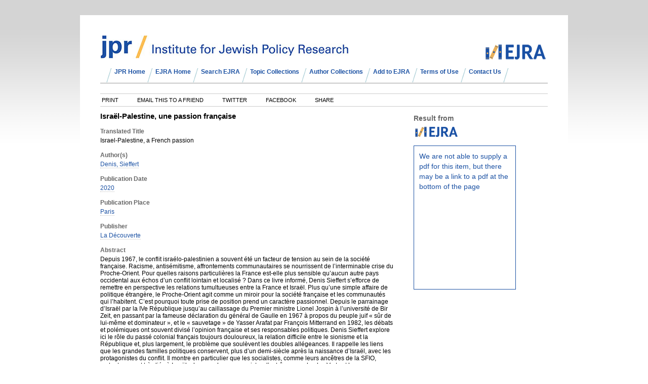

--- FILE ---
content_type: text/html; charset=utf-8
request_url: https://archive.jpr.org.uk/object-2151
body_size: 30933
content:

<!DOCTYPE html>

<link rel="schema.DC" href="http://purl.org/dc/elements/1.1/">


<html lang="en">
    <head>
        
        
        
        <base href="https://archive.jpr.org.uk/">
        
        <link rel="stylesheet" type="text/css" href="static/css/content/content.css">
        <link rel="stylesheet" type="text/css" href="static/css/col/col.css">
        <link rel="stylesheet" type="text/css" href="static/css/col/screen.css" media="screen">
        <link rel="stylesheet" type="text/css" href="static/css/col/print.css" media="print">
        <link rel="stylesheet" type="text/css" href="static/css/col/jquery/jquery.bxslider.min.css">        
        <link rel="stylesheet" type="text/css" href="static/css/web_dashboard/web_dashboard.css">

        <script type="text/javascript" src="static/js/content/util.js?_m=1528720226"></script>
        <script type="text/javascript" src="static/js/web_dashboard/dashboard.js?_m=1282737366"></script>
<script type="text/javascript" src="static/js/col/jquery/jquery-1.12.4.min.js?_m=1499422576"></script>
<script type="text/javascript" src="static/js/col/jquery/jquery-ui-1.12.1.min.js?_m=1499419925"></script>
        <script type="text/javascript" src="static/js/col/jquery/jflow.plus.js?_m=1469616316"></script>
        <script type="text/javascript" src="static/js/col/col.js?_m=1548942756"></script>

        <script type="text/javascript" src="static/js/col/jquery/jquery.bxslider.min.js?_m=1488959004"></script>

        <meta property="og:title" content="Israël-Palestine, une passion française" >
<meta property="og:type" content="Book" >
<meta property="og:url" content="https://archive.jpr.org.uk/object-2151" >
<meta property="og:description" content="Depuis 1967, le conflit israélo-palestinien a souvent été un facteur de tension au sein de la société française. Racisme, antisémitisme, affrontements communautaires se nourrissent de l’interminable crise du Proche-Orient. Pour quelles raisons particulières la France est-elle plus sensible qu’aucun autre pays occidental aux échos d’un conflit lointain et localisé ? Dans ce livre informé, Denis Sieffert s’efforce de remettre en perspective les relations tumultueuses entre la France et Israël. Plus qu’une simple affaire de politique étrangère, le Proche-Orient agit comme un miroir pour la société française et les communautés qui l’habitent. C’est pourquoi toute prise de position prend un caractère passionnel. Depuis le parrainage d’Israël par la IVe République jusqu’au caillassage du Premier ministre Lionel Jospin à l’université de Bir Zeit, en passant par la fameuse déclaration du général de Gaulle en 1967 à propos du peuple juif « sûr de lui-même et dominateur », et le « sauvetage » de Yasser Arafat par François Mitterrand en 1982, les débats et polémiques ont souvent divisé l’opinion française et ses responsables politiques. Denis Sieffert explore ici le rôle du passé colonial français toujours douloureux, la relation difficile entre le sionisme et la République et, plus largement, le problème que soulèvent les doubles allégeances. Il rappelle les liens que les grandes familles politiques conservent, plus d’un demi-siècle après la naissance d’Israël, avec les protagonistes du conflit. Il montre en particulier que les socialistes, comme leurs ancêtres de la SFIO, restent souvent très liés à Israël, alors que les communistes, l’extrême gauche, les Verts et les altermondialistes sont, eux, engagés dans le soutien des Palestiniens." >

        
        <title>
            
                Israël-Palestine, une passion française
            
        </title>
        
        
            <meta name="DC.type" content="Book">
<meta name="DC.title" content="Israël-Palestine, une passion française">
<meta name="DC.subject" content="Antisemitism: Left-Wing">
<meta name="DC.subject" content="Antisemitism: Muslim">
<meta name="DC.subject" content="Anti-Zionism">
<meta name="DC.subject" content="Israeli-Palestinian Conflict">
<meta name="DC.subject" content="Israeli-Arab Conflict">
<meta name="DC.subject" content="Israel Criticism">
<meta name="DC.subject" content="Main Topic: Other">
<meta name="DC.language" content="French">
<meta name="DC.date" content="2020">
<meta name="DC.Creator" content="Denis, Sieffert">
<meta name="DC.Coverage" content="Paris">
<meta name="DC.description.abstract" content="Depuis 1967, le conflit israélo-palestinien a souvent été un facteur de tension au sein de la société française. Racisme, antisémitisme, affrontements communautaires se nourrissent de l’interminable crise du Proche-Orient. Pour quelles raisons particulières la France est-elle plus sensible qu’aucun autre pays occidental aux échos d’un conflit lointain et localisé ? Dans ce livre informé, Denis Sieffert s’efforce de remettre en perspective les relations tumultueuses entre la France et Israël. Plus qu’une simple affaire de politique étrangère, le Proche-Orient agit comme un miroir pour la société française et les communautés qui l’habitent. C’est pourquoi toute prise de position prend un caractère passionnel. Depuis le parrainage d’Israël par la IVe République jusqu’au caillassage du Premier ministre Lionel Jospin à l’université de Bir Zeit, en passant par la fameuse déclaration du général de Gaulle en 1967 à propos du peuple juif « sûr de lui-même et dominateur », et le « sauvetage » de Yasser Arafat par François Mitterrand en 1982, les débats et polémiques ont souvent divisé l’opinion française et ses responsables politiques. Denis Sieffert explore ici le rôle du passé colonial français toujours douloureux, la relation difficile entre le sionisme et la République et, plus largement, le problème que soulèvent les doubles allégeances. Il rappelle les liens que les grandes familles politiques conservent, plus d’un demi-siècle après la naissance d’Israël, avec les protagonistes du conflit. Il montre en particulier que les socialistes, comme leurs ancêtres de la SFIO, restent souvent très liés à Israël, alors que les communistes, l’extrême gauche, les Verts et les altermondialistes sont, eux, engagés dans le soutien des Palestiniens.">
<meta name="DC.publisher" content="La Découverte">
<meta name="citation_title" content="Israël-Palestine, une passion française">
<meta name="citation_author" content="Denis, Sieffert">
<meta name="citation_publication_date" content="2020">
<meta name="citation_publisher" content="La Découverte">
<meta name="citation_issn" content="9782348061257">
<meta name="citation_isbn" content="9782348061257">
<meta name="citation_language" content="French">
<meta name="keywords" content="Antisemitism: Left-Wing">
<meta name="keywords" content="Antisemitism: Muslim">
<meta name="keywords" content="Anti-Zionism">
<meta name="keywords" content="Israeli-Palestinian Conflict">
<meta name="keywords" content="Israeli-Arab Conflict">
<meta name="keywords" content="Israel Criticism">
<meta name="keywords" content="Main Topic: Other">
<meta name="citation_firstpage" content="">

        
        
        

        <script type="text/javascript">
            var IXCAF = {};
            IXCAF.project = {
                id: 'col',
                assetRefButtons: { showUpload: true, showEdit: true, showClear: true },
                assetConfig: {
                    rectype: 'image'
                },
                fieldHints: {
                    cms_con_core_graphic: {
                        ifolder: 'cms-images',
                        image_type: 'ContentIndex+ image'
                    },
                    dash_mus_obj_images_field_id: {
                        ifolder: 'dashboard-object-images',
                        rectype: 'image',
                        image_type: 'MuseumIndex+ image',
                        displayRendition: 'web',
                        direct: 'y'
                    }
                },
                dashboardUrl: 'dashboard',
                editorButtons: {
                    format: true,
                    lists: true,
                    links: false,
                    color: false,
                    alignment: false,
                    font: false,
                    size: false,
                    IXLink: true,
                    IXImage: true,
                    //Set IXEembed to display embed icon in toolbar or not
                    IXEembed: false,
                    //To display one of the existing options for IXEembed, comment the above line (IXEembed: true/false)
                    //and uncomment the following IXEembed with the appropriate settings
                    //IXEembed: {
                    //   MI_object_is_enable : false,
                    //   HTML_snippet_is_enable: true
                    //},
                    IXFormat: false,
                    IXHeading: false
                }
            };
        </script>
        
        
        


<link rel="stylesheet" type="text/css" href="static/css/web_user/user-style.css?_m=1543509155">



    
    
    <link rel="stylesheet" type="text/css" href="static/js/extjs/v3.4.0/extjs/resources/css/ext-all.css" />
    
    <link rel="stylesheet" type="text/css" href="static/js/extjs/v3.4.0/extjs/resources/css/xtheme-gray.css" />
    
    <link rel="stylesheet" type="text/css" href="static/css/extjs/ixcaf.css" />

    <script type="text/javascript" src="static/js/extjs/v3.4.0/extjs/adapter/ext/ext-base-debug.js?_m=1308841666"></script>
    <script type="text/javascript" src="static/js/extjs/v3.4.0/extjs/ext-all-debug.js?_m=1373389084"></script>

    

    <script type="text/javascript" src="static/js/extjs/v3.4.0/plugins/Ext.ux.HtmlEditor.Plugins-0.1-all-debug.js?_m=1308841674"></script>
    
        <script type="text/javascript" src="static/js/extjs/ssl-plugins/Ext.ux.HtmlEditor.Plugins.IndexPlus.museumindex.js?_m=1519222938"></script>
    
    <script type="text/javascript" src="static/js/extjs/ssl-extjs-debug.js?_m=1539358550"></script>
    
    

    



        
        <script type="text/javascript">
            // Some eye candy to show that there's some AJAX going on

            Ext.onReady(function() {
                if ($('#ajax-loading').length > 0) {
                    Ext.Ajax.on({
                        beforerequest: function () {
                            $('#ajax-loading').stop().show();
                            //$('#ajax-error').hide();
                        },
                        requestcomplete: function () {
                            $('#ajax-loading').stop().fadeOut(500);
                        },
                        requestexception: function () {
                            //$('#ajax-error').text('ERROR').show();
                            $('#ajax-loading').stop().fadeOut(500);
                        }
                    });
                }
            });
        </script>

        

            <link rel="shortcut icon" href="static/img/col_jpr/favicon.ico">
    <link rel="stylesheet" type="text/css" href="static/css/col_jpr/col_custom.css">
    
    
    <script type="application/javascript" src="//s7.addthis.com/js/300/addthis_widget.js#pubid=ra-50c214c35dbe09d9.js"></script>
    
    
    <script type="text/javascript" src="static/js/col_jpr/col_custom.js?_m=1515751650"></script>
    
    <!--[if IE]>
        <link rel="stylesheet" type="text/css" href="static/css/col_jpr/col_custom_ie.css">
    <![endif]-->

    

    </head>
    <body id="page">
        <div class="container home center">
            <div class="header">
                <div class="banner">
    <div class="title">
        <div>
            <a href="home" title="MuseumIndex+ Collections Online">
                <img src="static/img/col_jpr/logo.jpg">
            </a>
        </div>
        <div class="ejra-wrap">
            <img src="static/img/col_jpr/EJRA_logo.png" alt="EJRA logo" title="EJRA logo" />
        </div>
    </div>
    <div class="simple_search_box">
        <form id="simple-search" name="simple_search" method="post" action="https://archive.jpr.org.uk/results" accept-charset="UTF-8">
    <div class="inner-simple-search-wrap">
        <input type="hidden" name="session" value="ZHBAj9USCfJ">
        <input type="hidden" name="sort" value="">
        <input id="simple_search_box" type="text" name="simple_search" value="" size="24" placeholder="General search of the collections">
        <input class="simple_search_submit" type="submit" value="Search">
        <input type="hidden" name="mi_adv_search" value="no">
        <input type="hidden" name="mi_search_type" value="simple">
    </div>
</form>
<div class="adv_search_link"><a href="">Advanced Search</a></div>
<script type="text/javascript">
    setFocus('simple_search_box');
</script>

        <div style="float: left; width: 12px;">
            <a class="search_link" href="#search_options">
                <img id="arrow" src="static/img/col/right_arrow.png" alt="arrow">
            </a>
        </div>
        <a class="search_link" href="#search_options">
            Search options
        </a>
    </div>
    <div class="clearfix"></div>
</div>




    <div class="menu_bar">
        <ul>
            
                
                <li class="menu_item">
                    <a href="http://www.jpr.org.uk/" class="menu_item">JPR Home</a>
                </li>
                
            
                
                <li class="menu_item">
                    <a href="http://jpr.org.uk/archive" class="menu_item">EJRA Home</a>
                </li>
                
            
                
                <li class="menu_item">
                    <a href="general-search" class="menu_item">Search EJRA</a>
                </li>
                
            
                
                <li class="menu_item">
                    <a href="collections" class="menu_item">Topic Collections</a>
                </li>
                
            
                
                <li class="menu_item">
                    <a href="authors" class="menu_item">Author Collections</a>
                </li>
                
            
                
                <li class="menu_item">
                    <a href="missing-publication" class="menu_item">Add to EJRA</a>
                </li>
                
            
                
                <li class="menu_item">
                    <a href="art3023" class="menu_item">Terms of Use</a>
                </li>
                
            
                
                <li class="menu_item">
                    <a href="contact-us" class="menu_item">Contact Us</a>
                </li>
                
                    <span class="menu_last_delimiter"></span>
                
            
        </ul>
    </div>



                
                
                
                
                    



<div class="table_container clearfix">
    

</div>

                
            </div>

            <div class="content_wrap">

                
                    

    <div class="crumb">
        
            
            <a href="">Home</a>
        
            
            &nbsp;/&nbsp;2151
        
    </div>


                
                <div class="main">





<!-- AddThis Button BEGIN -->
<div class="share-bar">
<div class="addthis_toolbox addthis_default_style ">
    <a class="addthis_button_print">&nbsp;Print</a>
    <a class="addthis_button_email">&nbsp;Email this to a friend</a>
    <a class="addthis_button_twitter">&nbsp;Twitter</a>
    <a class="addthis_button_facebook">&nbsp;Facebook</a>
    <a class="addthis_button_compact">&nbsp;Share</a>
</div>
</div>
<!-- AddThis Button END -->


<div class="object_container">
    <div class="object_left">
        
            <h1>Israël-Palestine, une passion française</h1>

            <div class="full_record_data">
                
                    
                    
                
                    
                    
                
                    
                    
                        <div class="full_record_data_caption">
                            <h4>Translated Title</h4>
                        </div>
                            <div class="full_record_data_value">
                                
                                    Israel-Palestine, a French passion
                                    
                                
                            </div>

                    
                
                    
                    
                        <div class="full_record_data_caption">
                            <h4>Author(s)</h4>
                        </div>
                            <div class="full_record_data_value">
                                
                                    <a href="results?author_id=AUTH4654&mi_search_type=adv">Denis, Sieffert</a>
                                    
                                
                            </div>

                    
                
                    
                    
                
                    
                    
                
                    
                    
                
                    
                    
                
                    
                    
                
                    
                    
                        <div class="full_record_data_caption">
                            <h4>Publication Date</h4>
                        </div>
                            <div class="full_record_data_value">
                                
                                     <a href="results?adv_year=2020&adv_bjpa=on&mi_search_type=adv">2020</a>
                                    
                                
                            </div>

                    
                
                    
                    
                        <div class="full_record_data_caption">
                            <h4>Publication Place</h4>
                        </div>
                            <div class="full_record_data_value">
                                
                                    <a href="https://archive.jpr.org.uk/results?mi_search_type=adv&mi_adv_search=yes&jpr_publication_place=0T.RJ.B.%3d.E">Paris</a>
                                    
                                
                            </div>

                    
                
                    
                    
                        <div class="full_record_data_caption">
                            <h4>Publisher</h4>
                        </div>
                            <div class="full_record_data_value">
                                
                                    <a href="results?publisher_id=AUTH2266&mi_search_type=adv">La Découverte</a>
                                    
                                
                            </div>

                    
                
                    
                    
                
                    
                    
                        <div class="full_record_data_caption">
                            <h4>Abstract</h4>
                        </div>
                            <div class="full_record_data_value">
                                
                                    Depuis 1967, le conflit israélo-palestinien a souvent été un facteur de tension au sein de la société française. Racisme, antisémitisme, affrontements communautaires se nourrissent de l’interminable crise du Proche-Orient. Pour quelles raisons particulières la France est-elle plus sensible qu’aucun autre pays occidental aux échos d’un conflit lointain et localisé ? Dans ce livre informé, Denis Sieffert s’efforce de remettre en perspective les relations tumultueuses entre la France et Israël. Plus qu’une simple affaire de politique étrangère, le Proche-Orient agit comme un miroir pour la société française et les communautés qui l’habitent. C’est pourquoi toute prise de position prend un caractère passionnel. Depuis le parrainage d’Israël par la IVe République jusqu’au caillassage du Premier ministre Lionel Jospin à l’université de Bir Zeit, en passant par la fameuse déclaration du général de Gaulle en 1967 à propos du peuple juif « sûr de lui-même et dominateur », et le « sauvetage » de Yasser Arafat par François Mitterrand en 1982, les débats et polémiques ont souvent divisé l’opinion française et ses responsables politiques. Denis Sieffert explore ici le rôle du passé colonial français toujours douloureux, la relation difficile entre le sionisme et la République et, plus largement, le problème que soulèvent les doubles allégeances. Il rappelle les liens que les grandes familles politiques conservent, plus d’un demi-siècle après la naissance d’Israël, avec les protagonistes du conflit. Il montre en particulier que les socialistes, comme leurs ancêtres de la SFIO, restent souvent très liés à Israël, alors que les communistes, l’extrême gauche, les Verts et les altermondialistes sont, eux, engagés dans le soutien des Palestiniens.
                                    
                                
                            </div>

                    
                
                    
                    
                
                    
                    
                
                    
                    
                        <div class="full_record_data_caption">
                            <h4>Topics</h4>
                        </div>
                            <div class="full_record_data_value">
                                
                                    <a href="https://archive.jpr.org.uk/results?mi_search_type=adv&mi_adv_search=yes&adv_topics=1.0B">Antisemitism: Left-Wing</a>&nbsp;&nbsp; <a href="https://archive.jpr.org.uk/results?mi_search_type=adv&mi_adv_search=yes&adv_topics=1.0D">Antisemitism: Muslim</a>&nbsp;&nbsp; <a href="https://archive.jpr.org.uk/results?mi_search_type=adv&mi_adv_search=yes&adv_topics=1.4Z">Israeli-Palestinian Conflict</a>&nbsp;&nbsp; <a href="https://archive.jpr.org.uk/results?mi_search_type=adv&mi_adv_search=yes&adv_topics=1.4Y">Israeli-Arab Conflict</a>&nbsp;&nbsp; <a href="https://archive.jpr.org.uk/results?mi_search_type=adv&mi_adv_search=yes&adv_topics=1.4S">Israel Criticism</a>&nbsp;&nbsp; <a href="https://archive.jpr.org.uk/results?mi_search_type=adv&mi_adv_search=yes&adv_topics=1.6D">Main Topic: Other</a>
                                    
                                
                            </div>

                    
                
                    
                    
                
                    
                    
                
                    
                    
                
                    
                    
                
                    
                    
                        <div class="full_record_data_caption">
                            <h4>Genre</h4>
                        </div>
                            <div class="full_record_data_value">
                                
                                    <a href="https://archive.jpr.org.uk/results?mi_search_type=adv&mi_adv_search=yes&adv_genre=%3dXW.2E">Book</a>
                                    
                                
                            </div>

                    
                
                    
                    
                        <div class="full_record_data_caption">
                            <h4>Geographic Coverage</h4>
                        </div>
                            <div class="full_record_data_value">
                                
                                    <a href="https://archive.jpr.org.uk/results?mi_search_type=adv&mi_adv_search=yes&adv_geo_cov=%3dFW.0K">France</a>
                                    
                                
                            </div>

                    
                
                    
                    
                
                    
                    
                
                    
                    
                
                    
                    
                        <div class="full_record_data_caption">
                            <h4>Original Language</h4>
                        </div>
                            <div class="full_record_data_value">
                                
                                    <a href="https://archive.jpr.org.uk/results?mi_search_type=adv&mi_adv_search=yes&adv_org_lang=%3dRA.%3a">French</a>
                                    
                                
                            </div>

                    
                
                    
                    
                
                    
                    
                
                    
                    
                
                    
                    
                
                    
                    
                
                    
                    
                        <div class="full_record_data_caption">
                            <h4>ISBN/ISSN</h4>
                        </div>
                            <div class="full_record_data_value">
                                
                                    9782348061257
                                    
                                
                            </div>

                    
                
                    
                    
                        <div class="full_record_data_caption">
                            <h4>Worldcat Record</h4>
                        </div>
                            <div class="full_record_data_value">
                                
                                    <a href="http://www.worldcat.org/oclc/56920297" target="_blank">http://www.worldcat.org/oclc/56920297</a>
                                    
                                
                            </div>

                    
                
                    
                    
                
                    
                    
                
                    
                    
                
                    
                    
                
                    
                    
                
                    
                    
                        <div class="full_record_data_caption">
                            <h4>Bibliographic Information</h4>
                        </div>
                            <div class="full_record_data_value">
                                
                                    <span class='biblio_jpr_author_authority_data'>Denis, Sieffert</span> <span class='biblio_jpr_title'>Israël-Palestine, une passion française</span>.  <span class='biblio_jpr_publisher_authority_data'>La Découverte</span>.  <span class='biblio_jpr_publication_year'>2020</span>: &nbsp;<a href="https://archive.jpr.org.uk/object-2151" target="_blank">https://archive.jpr.org.uk/object-2151</a>
                                    
                                
                            </div>

                    
                
            </div>
        
    </div>
    <div class="object_right">
        <div class="download_wrap">
            <div class="asset_box">
                <span class="results-from">Result from</span>
                
                
                    <div class="record_logo">
                        <img alt="" title="" src="static/img/col_jpr/JPR_logo.png">
                    </div>
                
                
                    
                    
                        <a href="missing-publication">
                            <div class="asset_img_wrap missing-pdf-wrap">
                                
                                    <p>We are not able to supply  a pdf for this item, but there may be a link to a pdf at the bottom of the page</p>
                                
                            </div>
                        </a>
                    
                
            </div>
        </div>
    </div>
</div>

    


<div class="clearfix obj-end"></div>
<!-- AddThis Button BEGIN -->
<div class="share-bar">
<div class="addthis_toolbox addthis_default_style ">
    <a class="addthis_button_print">&nbsp;Print</a>
    <a class="addthis_button_email">&nbsp;Email this to a friend</a>
    <a class="addthis_button_twitter">&nbsp;Twitter</a>
    <a class="addthis_button_facebook">&nbsp;Facebook</a>
    <a class="addthis_button_compact">&nbsp;Share</a>
</div>
</div>
<!-- AddThis Button END -->



<div class="clearfix"></div>

                </div>
                
                <div class="article_lists article_lists_shim clearfix">
                
                </div>
            </div> <!-- End of content_wrap div -->
            <div class="clearfix"></div>

            <div class="bottom_frame">
                <div class="footer-menu">
                    
                    
    
    
        <div class="menu_bar">
            <ul>
                
                    
                    <li class="list_item">
                        <a href="art3023" class="menu_item">Terms of Use</a>
                        
                            <span class="menu_delimiter "></span>
                        
                    </li>
                
                    
                    <li class="list_item">
                        <a href="contact-us" class="menu_item">Contact Us</a>
                        
                    </li>
                
            </ul>
        </div>
    


                </div>
            </div>
            
        </div><!-- End of container div -->
        <!-- Google Analytic -->
        <script>
            (function(i,s,o,g,r,a,m){i['GoogleAnalyticsObject']=r;i[r]=i[r]||function(){
            (i[r].q=i[r].q||[]).push(arguments)},i[r].l=1*new Date();a=s.createElement(o),
            m=s.getElementsByTagName(o)[0];a.async=1;a.src=g;m.parentNode.insertBefore(a,m)
            })(window,document,'script','//www.google-analytics.com/analytics.js','ga');

            ga('create', 'UA-59581347-1', 'auto');
            ga('send', 'pageview');
        </script>
    </body>
</html>



--- FILE ---
content_type: text/css
request_url: https://archive.jpr.org.uk/static/css/content/content.css
body_size: 1115
content:
/* $Header: /nfs/cvs/caf/modules/content/web_static/css/content.css,v 1.7 2012/09/28 15:38:00 sacha Exp $ */
/*----------------------------------------------------------------------*/

td.content-form-label { padding-right: 10px; padding-bottom: 5px; text-align: right; }

td.content-form-input { padding-bottom: 5px; }

div.content-para-small { margin-bottom: 2px; }

div.content-para-medium { margin-bottom: 4px; }

div.content-para-big { margin-bottom: 8px; }

div.content-splash { position: absolute; padding-top: 20px; }

img {
  border: 0 none;
}

div.para {
    margin-bottom: 12px;
}

span.heavy {
    font-weight: bold;
}

/*----------------------------------------------------------------------*/
/* Styles for toggles, as implemented via util.js */

.toggleboxhidden {
    display: none !important;
}

.toggleboxshown {
    display: block !important;
}



/*----------------------------------------------------------------------*/
/* Utility classes */

.float-container { /* apply to a container to make it as tall as its floats */
    zoom:1; /* for IE6 to trigger overflow */
    overflow: hidden;
}



--- FILE ---
content_type: text/css
request_url: https://archive.jpr.org.uk/static/css/col/col.css
body_size: 387
content:
table
{
    margin: 0px;
    border-collapse: collapse;
}

div.form-info {
    position: relative;
}

div.form-info-text {
    position: absolute;
    left: 20px;
    display: none;
}

div.dashboard-body {
    padding-bottom: 15px;
}

div.dashboard-box {
    margin-right: 15px;
}
div.error {
    background-color: yellow;
    color: red;
    padding: 5px;
}


--- FILE ---
content_type: text/css
request_url: https://archive.jpr.org.uk/static/css/web_dashboard/web_dashboard.css
body_size: 10263
content:
/* $Header: /local/cvs_repository/caf/modules/web_dashboard/web_static/css/web_dashboard.css,v 1.15 2018/06/21 16:52:50 sacha Exp $ */

/* globals */

div.dashboard-body {
    width: 100%;
}

div.dashboard-body a:link,
div.dashboard-body a:visited,
div.dashboard-body a:hover,
div.dashboard-body a:active {
    color: #00f;
    margin-left: 0;
}


/* header */

div.dashboard-box {
    border-style: solid;
    border-width: 1px;
}


/* top toolbar */

div.dashboard-toolbar {
    background-color: black;
    padding: 10px;
    font-weight: bold;

    /* float container stuff */
    zoom: 1;
    overflow: hidden;
}

div.dashboard-toolbar a:link,
div.dashboard-toolbar a:visited,
div.dashboard-toolbar a:active {
    color: #fff;
    text-decoration: none;
}
div.dashboard-toolbar a:hover {
    text-decoration: underline;
}
a#ci_link:link,
a#ci_link:visited,
a#ci_link:hover,
a#ci_link:active {
    font-size: 131%;
    margin-right: 1em;
}
span.product-name-part1 {
    color: #fff;
}
span.product-name-part2 {
    color: #bbb;
}
a#dash_link {
    font-size: 131%;
    color: #f60;
    font-style: italic;
}
a#dash_link:hover {
    color: #f60;
}
div.dashboard-menu1 {
    /*float: left;*/
}
.ext-ie7 div.dashboard-menu1 {
    padding-right: 1em; /* prevents italics being clipped in IE7 */
}
div.dashboard-menu2 {
    float: right;
    font-size: 100%;
    padding-top: 2px;
    color: white;
}
div.dashboard-menu2 ul {
    padding-bottom: 5px;
}
div.dashboard-menu2 ul li {
    display: inline;
    padding: 0px 2px;
    margin: 0px 5px;
}
div.dashboard-menu2 li.selected {
    border-style: none none solid none;
    border-color: #f60;
    border-width: 2px;
}
div.dashboard-menu2 a:link,
div.dashboard-menu2 a:visited,
div.dashboard-menu2 a:active {
    color: white;
    text-decoration: none;
}
div.dashboard-menu2 a:hover {
    color: white;
    text-decoration: underline;
}
div.dashboard-menu2 li.selected a:hover {
    text-decoration: none;
}

/* logged-in user account controls */

div.dashboard-body ul#account-controls {
    /*float: right;*/
    font-family: Verdana, sans-serif;
    font-size: 85%;
    
}

div.dashboard-body ul#account-controls li {
    /*display: block;
    float: left;*/
    display: inline;
    min-height: 16px;
    padding-left: 1em;
}

div.dashboard-body ul#account-controls li#username {
    list-style-type: none;
    padding-left: 16px;
    /*background-image: url('../../img/extjs/icons/user_green.png');
    background-repeat: no-repeat;
    background-position: middle left;*/
}


div.dashboard-body ul#account-controls .fa {
    color: #f60;
}

/* dashboard innards */

div.dashboard-contents {
    padding: 10px;
    min-height: 400px;
    background-color: #fff;

    /* floatcontainer */
    zoom:1; /* for IE6 to trigger overflow */
    overflow: hidden;
}


/*----------------------------------------------------------------------*/

div.dashboard-body h1#pagetitle {
    font-size: 131%;
    font-weight: bold;
    margin-bottom: 1em;
}

div.dashboard-body h2 {
    font-size: 116%;
    font-weight: bold;
}

div#dashboard-lhs {
    width: 630px;
}

div#dashboard-lhs p {
    margin-bottom: 1em;
}

div#dashboard-credits {
    clear: both;
}

div#dashboard-intro {
    margin-bottom: 20px;
    width: 630px;
}

div#dashboard-news {
    width: 570px; /* slightly narrow or it peeps out behind splash */
    padding: 9px;
    border: 1px solid #ccc;
    background-color: #f0f0f0;

    -moz-border-radius: 5px;
    -webkit-border-radius: 5px;
    border-radius: 5px;

    -moz-box-shadow: 0px 0px 5px #ccc;
    -webkit-box-shadow: 0px 0px 5px #ccc;
    box-shadow: 0px 0px 5px #ccc;
}

div#dashboard-message-top {
    background-color: #fe9;
    border: 1px solid #ccc;
    width: 420px;
    padding: 9px;
    margin-bottom: 2em;

    -moz-box-shadow: 3px  3px 3px #ccc;
    -webkit-box-shadow: 3px 3px 3px #ccc;
    box-shadow: 3px 3px 3px #ccc;
}

div#dashboard-message {
    clear: both;
    float: right;
    width: 270px;
    padding: 9px;
    margin-bottom: 2em;
}

div#dashboard-message {
    -moz-box-shadow: 3px  3px 3px #ccc;
    -webkit-box-shadow: 3px 3px 3px #ccc;
    box-shadow: 3px 3px 3px #ccc;

    background-color: #fe9;
    border: 1px solid #ccc;
}




/* Dashboard login page */

div#dashboard-login h2 {
    font-weight: bold;
    margin-bottom: 1em;
}

div#login-form {
    width: 420px;
    margin: 20px 0px;
}



/* Dashboard 403 page */

div#dashboard-tnc {
    border: solid 1px #ccc;
    width: 620px;
    height: 200px;
    overflow: auto;
    padding: 10px;
    background-color: #eee;
    margin: 10px 0px;
    font-family: monospace;

    -moz-box-shadow: 0px 0px 5px #ccc;
    -webkit-box-shadow: 0px 0px 5px #ccc;
    box-shadow: 0px 0px 5px #ccc;
}
div#dashboard-tnc p {
    margin-bottom: 1em;
}
div#dashboard-tnc ul li {
    list-style-type: disc;
    list-style-position: outside;
    margin-left: 1em;
    margin-bottom: 0.5em;
}

/* Dashboard page */

.project-splash img {
    -moz-box-shadow: 3px  3px 3px #999;
    -webkit-box-shadow: 3px 3px 3px #999;
    box-shadow: 3px 3px 3px #999;
}

div#dashboard ul li {
    margin-bottom: 1em;
}

div#dashboard h2 {
    margin-bottom: 1em;
}


/* Record manager page */

div.dashboard-body div#type-title {
    font-weight: bold;
    padding-bottom: 12px;
    font-size: 131%;
}

div#dashboard-recman ul li {
    margin-bottom: 1em;
}

div#dashboard-recman-contents a,
div#dashboard-recman-contents a:link,
div#dashboard-recman-contents a:visited,
div#dashboard-recman-contents a:active  {
    color: #f60;
}


/*
div#dashboard-recman a.toggleon,
div#dashboard-recman a.toggleoff {
    padding-left: 16px;
    background-repeat: no-repeat;
    background-position: middle left;
}
div#dashboard-recman a.toggleon {
    background-image: url('../../img/extjs/icons/bullet_toggle_minus.png');
}
div#dashboard-recman a.toggleoff {
    background-image: url('../../img/extjs/icons/bullet_toggle_plus.png');
}
*/

.dashboard-recman-form {
    margin-top: 0.5em;
}

div#dashboard-recman form.upload-form {
    width: 588px;
    border: solid 1px #d0d0d0; /* to match extjs grey forms */
    background-color: #eaeaea;
    padding: 5px;
}

a.dashboard-recman-control {
    display: block;
    float: left;
    white-space: nowrap;
    margin-left: 0;
    margin-right: 1.2em;
    margin-bottom: 0.5em;
}


/* Search results */

div.dashboard-body div#type-title {
    margin-bottom: 1em;
}
div#dashboard-search-result div#result-controls {
    margin-bottom: 1em;
}
div#dashboard-search-result div#failed-message,
div#dashboard-search-result table#recordbrowse {
    border: solid 1px #ccc;
    background-color: #f0f0f0;
}
div#dashboard-search-result div#failed-message {
    width: 608px;
    padding: 10px;
}
div#dashboard-search-result table#recordbrowse {
    border-collapse: collapse;
    width: 100%;
}
div#dashboard-search-result table#recordbrowse th,
div#dashboard-search-result table#recordbrowse td {
    padding: 5px;
}
div#dashboard-search-result table#recordbrowse th {
    background-color: #e0e0e0;
    font-weight: bold;
    white-space: nowrap;
}
div#dashboard-search-result table#recordbrowse tr.row-odd {
    background-color: #f8f8f8;
}
div#dashboard-search-result table#recordbrowse tr.row-even {
    background-color: #f0f0f0;
}
div#dashboard-search-result table#recordbrowse td {
    border-top: dotted 1px #ccc;
}
div#dashboard-search-result tr {
    vertical-align: top;
}
div#dashboard-search-result td.cell-id {
    width: 20%;
}
div#dashboard-search-result td.cell-image img {
    max-height: 70px;
    _height: 70px;
    width: auto;
    max-width: 140px;
}
div#dashboard-search-result td.cell-links {
    width: 20%;
}

div.dashboard-record-secondary-data {
    color: #666;
    font-size: 0.8em;
    font-style: italic;
    word-wrap: break-word;
}

#dashboard-search-result-tools {
    width: 608px;
    border: solid 1px #ccc;
    /* border-top: none; */
    padding: 10px;

    background-color: #e0e0e0;

    -moz-border-radius: 0px 0px 5px 5px;
    -webkit-border-radius: 0px 0px 5px 5px;
    border-radius: 0px 0px 5px 5px;
}

#dashboard-search-result-tools label {
    margin-right: 1em;
}

ul#dashboard-recman-toolbox-top {
    margin-bottom: 2em;
    padding-bottom: 1em;
    border-bottom: solid 1px #ccc;
}

div.dashboard-recman-toolbox h2 {
    margin-bottom: 1em;
}


/* splash popup */

div#dashboard-splash {
    width: 300px;
}
div#dashboard-splash div.product-info {
    padding: 5px;
    line-height: 150%;
}
div#dashboard-splash a:hover {
    text-decoration: underline;
}



/*----------------------------------------------------------------------*/
/* Rendered CAF views (web_dform.i) */

div.dashboard-rendered-view {
}

div.dashboard-rendered-view h2.section-fullname {
    margin-top: 0.5em;
    margin-bottom: 0.5em;
}

div.dashboard-rendered-view div.field {
    /* floatcontainer stuff */
    zoom:1; /* for IE6 to trigger overflow */
    overflow: hidden;

    margin-bottom: 0.25em;
}

div.dashboard-rendered-view div.field-fullname {
    width: 25%;
    float: left;
}
div.dashboard-rendered-view div.field-value {
    width: 75%;
    float: left;
}
div.dashboard-rendered-view div.sequence-fullname {
    width: 100%;
    font-style: italics;
}
div.dashboard-rendered-view ul.sequence-members {
    margin-left: 10%;
    width: 90%;
}


ul#record-tools {
    margin-top: 2em;
    padding-top: 0.5em;
    border-top: solid 1px #ccc;
}
ul#record-tools li {
    margin-bottom: 0.5em;
}

/* Bigger, bolder, more visible buttons in toolbars?  - C24 M5 WF018 */

.dashboard-rendered-view-toolbar button {
    width: 150px;
    height: 30px !important;
    font-weight: bold;
    font-size: 1.4em;
}
.dashboard-rendered-view-toolbar .x-btn {
    margin: 10px !important;
}

.x-toolbar .x-btn-tl { background-position: 0 0; }
.x-toolbar .x-btn-tr { background-position: -3px 0; }
.x-toolbar .x-btn-tc { background-position: 0 -6px; }
.x-toolbar .x-btn-ml { background-position: 0 -24px; }
.x-toolbar .x-btn-mr { background-position: -3px -24px; }
.x-toolbar .x-btn-mc { background-position: 0 -1096px; }
.x-toolbar .x-btn-bl { background-position: 0 -3px; }
.x-toolbar .x-btn-br { background-position: -3px -3px; }
.x-toolbar .x-btn-bc { background-position: 0 -15px; }


--- FILE ---
content_type: text/css
request_url: https://archive.jpr.org.uk/static/css/web_user/user-style.css?_m=1543509155
body_size: 967
content:
html body .activate-form .content-para-small,html body .activate-form p{margin:10px 0 20px}html body .login-form-wrap{width:30%;min-width:400px}html body .login-form-wrap .login-error{color:#f00;margin:10px 0 20px}html body .login-form-wrap .activation-link{margin:10px 0 20px}html body .login-form-wrap form label,html body .login-form-wrap form input{display:block;box-sizing:border-box;margin-bottom:10px;line-height:18px;padding:3px 0}html body .login-form-wrap form input[type='submit']{padding:5px 50px;margin-left:80px;width:50%}html body .login-form-wrap form input[type='password'],html body .login-form-wrap form input[type='text'],html body .login-form-wrap form input[type='submit']{min-width:180px}html body .login-form-wrap form .el-wrp{display:flex;width:100%}html body .login-form-wrap form .el-wrp *{min-width:80px}html body .container.dashboard .login-form-wrap .el-wrp label,html body .container.dashboard .login-form-wrap .el-wrp input{width:50%}


--- FILE ---
content_type: text/css
request_url: https://archive.jpr.org.uk/static/js/extjs/v3.4.0/extjs/resources/css/ext-all.css
body_size: 139608
content:
/*!
 * Ext JS Library 3.4.0
 * Copyright(c) 2006-2011 Sencha Inc.
 * licensing@sencha.com
 * http://www.sencha.com/license
 */
html,body,div,dl,dt,dd,ul,ol,li,h1,h2,h3,h4,h5,h6,pre,form,fieldset,input,p,blockquote,th,td{margin:0;padding:0;}img,body,html{border:0;}address,caption,cite,code,dfn,em,strong,th,var{font-style:normal;font-weight:normal;}ol,ul {list-style:none;}caption,th {text-align:left;}h1,h2,h3,h4,h5,h6{font-size:100%;}q:before,q:after{content:'';}

.ext-forced-border-box, .ext-forced-border-box * {
    -moz-box-sizing: border-box;
    -ms-box-sizing: border-box;
    -webkit-box-sizing: border-box;
}
.ext-el-mask {
    z-index: 100;
    position: absolute;
    top:0;
    left:0;
    -moz-opacity: 0.5;
    opacity: .50;
    filter: alpha(opacity=50);
    width: 100%;
    height: 100%;
    zoom: 1;
}

.ext-el-mask-msg {
    z-index: 20001;
    position: absolute;
    top: 0;
    left: 0;
    border:1px solid;
    background:repeat-x 0 -16px;
    padding:2px;
}

.ext-el-mask-msg div {
    padding:5px 10px 5px 10px;
    border:1px solid;
    cursor:wait;
}

.ext-shim {
    position:absolute;
    visibility:hidden;
    left:0;
    top:0;
    overflow:hidden;
}

.ext-ie .ext-shim {
    filter: alpha(opacity=0);
}

.ext-ie6 .ext-shim {
    margin-left: 5px;
    margin-top: 3px;
}

.x-mask-loading div {
    padding:5px 10px 5px 25px;
    background:no-repeat 5px 5px;
    line-height:16px;
}

/* class for hiding elements without using display:none */
.x-hidden, .x-hide-offsets {
    position:absolute !important;
    left:-10000px;
    top:-10000px;
    visibility:hidden;
}

.x-hide-display {
    display:none !important;
}

.x-hide-nosize,
.x-hide-nosize *    /* Emulate display:none for children */
 {
   height:0px!important;
   width:0px!important;
   visibility:hidden!important;
   border:none!important;
   zoom:1;
}

.x-hide-visibility {
    visibility:hidden !important;
}

.x-masked {
    overflow: hidden !important;
}
.x-masked-relative {
    position: relative !important;
}

.x-masked select, .x-masked object, .x-masked embed {
    visibility: hidden;
}

.x-layer {
    visibility: hidden;
}

.x-unselectable, .x-unselectable * {
    -moz-user-select: none;
    -khtml-user-select: none;
    -webkit-user-select:ignore;
}

.x-repaint {
    zoom: 1;
    background-color: transparent;
    -moz-outline: none;
    outline: none;
}

.x-item-disabled {
    cursor: default;
    opacity: .6;
    -moz-opacity: .6;
    filter: alpha(opacity=60);
}

.x-item-disabled * {
    cursor: default !important;
}

.x-form-radio-group .x-item-disabled {
    filter: none;
}

.x-splitbar-proxy {
    position: absolute;
    visibility: hidden;
    z-index: 20001;
    zoom: 1;
    line-height: 1px;
    font-size: 1px;
    overflow: hidden;
}

.x-splitbar-h, .x-splitbar-proxy-h {
    cursor: e-resize;
    cursor: col-resize;
}

.x-splitbar-v, .x-splitbar-proxy-v {
    cursor: s-resize;
    cursor: row-resize;
}

.x-color-palette {
    width: 150px;
    height: 92px;
    cursor: pointer;
}

.x-color-palette a {
    border: 1px solid;
    float: left;
    padding: 2px;
    text-decoration: none;
    -moz-outline: 0 none;
    outline: 0 none;
    cursor: pointer;
}

.x-color-palette a:hover, .x-color-palette a.x-color-palette-sel {
    border: 1px solid;
}

.x-color-palette em {
    display: block;
    border: 1px solid;
}

.x-color-palette em span {
    cursor: pointer;
    display: block;
    height: 10px;
    line-height: 10px;
    width: 10px;
}

.x-ie-shadow {
    display: none;
    position: absolute;
    overflow: hidden;
    left:0;
    top:0;
    zoom:1;
}

.x-shadow {
    display: none;
    position: absolute;
    overflow: hidden;
    left:0;
    top:0;
}

.x-shadow * {
    overflow: hidden;
}

.x-shadow * {
    padding: 0;
    border: 0;
    margin: 0;
    clear: none;
    zoom: 1;
}

/* top  bottom */
.x-shadow .xstc, .x-shadow .xsbc {
    height: 6px;
    float: left;
}

/* corners */
.x-shadow .xstl, .x-shadow .xstr, .x-shadow .xsbl, .x-shadow .xsbr {
    width: 6px;
    height: 6px;
    float: left;
}

/* sides */
.x-shadow .xsc {
    width: 100%;
}

.x-shadow .xsml, .x-shadow .xsmr {
    width: 6px;
    float: left;
    height: 100%;
}

.x-shadow .xsmc {
    float: left;
    height: 100%;
    background-color: transparent;
}

.x-shadow .xst, .x-shadow .xsb {
    height: 6px;
    overflow: hidden;
    width: 100%;
}

.x-shadow .xsml {
    background: transparent repeat-y 0 0;
}

.x-shadow .xsmr {
    background: transparent repeat-y -6px 0;
}

.x-shadow .xstl {
    background: transparent no-repeat 0 0;
}

.x-shadow .xstc {
    background: transparent repeat-x 0 -30px;
}

.x-shadow .xstr {
    background: transparent repeat-x 0 -18px;
}

.x-shadow .xsbl {
    background: transparent no-repeat 0 -12px;
}

.x-shadow .xsbc {
    background: transparent repeat-x 0 -36px;
}

.x-shadow .xsbr {
    background: transparent repeat-x 0 -6px;
}

.loading-indicator {
    background: no-repeat left;
    padding-left: 20px;
    line-height: 16px;
    margin: 3px;
}

.x-text-resize {
    position: absolute;
    left: -1000px;
    top: -1000px;
    visibility: hidden;
    zoom: 1;
}

.x-drag-overlay {
    width: 100%;
    height: 100%;
    display: none;
    position: absolute;
    left: 0;
    top: 0;
    background-image:url(../images/default/s.gif);
    z-index: 20000;
}

.x-clear {
    clear:both;
    height:0;
    overflow:hidden;
    line-height:0;
    font-size:0;
}

.x-spotlight {
    z-index: 8999;
    position: absolute;
    top:0;
    left:0;
    -moz-opacity: 0.5;
    opacity: .50;
    filter: alpha(opacity=50);
    width:0;
    height:0;
    zoom: 1;
}

#x-history-frame {
    position:absolute;
    top:-1px;
    left:0;
	width:1px;
    height:1px;
    visibility:hidden;
}

#x-history-field {
    position:absolute;
    top:0;
    left:-1px;
	width:1px;
    height:1px;
    visibility:hidden;
}
.x-resizable-handle {
    position:absolute;
    z-index:100;
    /* ie needs these */
    font-size:1px;
    line-height:6px;
    overflow:hidden;
	filter:alpha(opacity=0);
	opacity:0;
	zoom:1;
}

.x-resizable-handle-east{
    width:6px;
    cursor:e-resize;
    right:0;
    top:0;
    height:100%;
}

.ext-ie .x-resizable-handle-east {
    margin-right:-1px; /*IE rounding error*/
}

.x-resizable-handle-south{
    width:100%;
    cursor:s-resize;
    left:0;
    bottom:0;
    height:6px;
}

.ext-ie .x-resizable-handle-south {
    margin-bottom:-1px; /*IE rounding error*/
}

.x-resizable-handle-west{
    width:6px;
    cursor:w-resize;
    left:0;
    top:0;
    height:100%;
}

.x-resizable-handle-north{
    width:100%;
    cursor:n-resize;
    left:0;
    top:0;
    height:6px;
}

.x-resizable-handle-southeast{
    width:6px;
    cursor:se-resize;
    right:0;
    bottom:0;
    height:6px;
    z-index:101;
}

.x-resizable-handle-northwest{
    width:6px;
    cursor:nw-resize;
    left:0;
    top:0;
    height:6px;
    z-index:101;
}

.x-resizable-handle-northeast{
    width:6px;
    cursor:ne-resize;
    right:0;
    top:0;
    height:6px;
    z-index:101;
}

.x-resizable-handle-southwest{
    width:6px;
    cursor:sw-resize;
    left:0;
    bottom:0;
    height:6px;
    z-index:101;
}

.x-resizable-over .x-resizable-handle, .x-resizable-pinned .x-resizable-handle{
    filter:alpha(opacity=100);
	opacity:1;
}

.x-resizable-over .x-resizable-handle-east, .x-resizable-pinned .x-resizable-handle-east,
.x-resizable-over .x-resizable-handle-west, .x-resizable-pinned .x-resizable-handle-west
{
	background-position: left;
}

.x-resizable-over .x-resizable-handle-south, .x-resizable-pinned .x-resizable-handle-south,
.x-resizable-over .x-resizable-handle-north, .x-resizable-pinned .x-resizable-handle-north
{
    background-position: top;
}

.x-resizable-over .x-resizable-handle-southeast, .x-resizable-pinned .x-resizable-handle-southeast{
    background-position: top left;
}

.x-resizable-over .x-resizable-handle-northwest, .x-resizable-pinned .x-resizable-handle-northwest{
    background-position:bottom right;
}

.x-resizable-over .x-resizable-handle-northeast, .x-resizable-pinned .x-resizable-handle-northeast{
    background-position: bottom left;
}

.x-resizable-over .x-resizable-handle-southwest, .x-resizable-pinned .x-resizable-handle-southwest{
    background-position: top right;
}

.x-resizable-proxy{
    border: 1px dashed;
    position:absolute;
    overflow:hidden;
    display:none;
	left:0;
    top:0;
    z-index:50000;
}

.x-resizable-overlay{
    width:100%;
	height:100%;
	display:none;
	position:absolute;
	left:0;
	top:0;
	z-index:200000;
	-moz-opacity: 0;
    opacity:0;
    filter: alpha(opacity=0);
}
.x-tab-panel {
    overflow:hidden;
}

.x-tab-panel-header, .x-tab-panel-footer {
	border: 1px solid;
    overflow:hidden;
    zoom:1;
}

.x-tab-panel-header {
	border: 1px solid;
	padding-bottom: 2px;
}

.x-tab-panel-footer {
	border: 1px solid;
	padding-top: 2px;
}

.x-tab-strip-wrap {
	width:100%;
    overflow:hidden;
    position:relative;
    zoom:1;
}

ul.x-tab-strip {
	display:block;
    width:5000px;
    zoom:1;
}

ul.x-tab-strip-top{
	padding-top: 1px;
	background: repeat-x bottom;
	border-bottom: 1px solid;
}

ul.x-tab-strip-bottom{
	padding-bottom: 1px;
	background: repeat-x top;
	border-top: 1px solid;
	border-bottom: 0 none;
}

.x-tab-panel-header-plain .x-tab-strip-top {
    background:transparent !important;
    padding-top:0 !important;
}

.x-tab-panel-header-plain {
    background:transparent !important;
    border-width:0 !important;
    padding-bottom:0 !important;
}

.x-tab-panel-header-plain .x-tab-strip-spacer,
.x-tab-panel-footer-plain .x-tab-strip-spacer {
    border:1px solid;
    height:2px;
    font-size:1px;
    line-height:1px;
}

.x-tab-panel-header-plain .x-tab-strip-spacer {
    border-top: 0 none;
}

.x-tab-panel-footer-plain .x-tab-strip-spacer {
    border-bottom: 0 none;
}

.x-tab-panel-footer-plain .x-tab-strip-bottom {
    background:transparent !important;
    padding-bottom:0 !important;
}

.x-tab-panel-footer-plain {
    background:transparent !important;
    border-width:0 !important;
    padding-top:0 !important;
}

.ext-border-box .x-tab-panel-header-plain .x-tab-strip-spacer,
.ext-border-box .x-tab-panel-footer-plain .x-tab-strip-spacer {
    height:3px;
}

ul.x-tab-strip li {
    float:left;
    margin-left:2px;
}

ul.x-tab-strip li.x-tab-edge {
    float:left;
    margin:0 !important;
    padding:0 !important;
    border:0 none !important;
    font-size:1px !important;
    line-height:1px !important;
    overflow:hidden;
    zoom:1;
    background:transparent !important;
    width:1px;
}

.x-tab-strip a, .x-tab-strip span, .x-tab-strip em {
	display:block;
}

.x-tab-strip a {
	text-decoration:none !important;
	-moz-outline: none;
	outline: none;
	cursor:pointer;
}

.x-tab-strip-inner {
    overflow:hidden;
	text-overflow: ellipsis;
}

.x-tab-strip span.x-tab-strip-text {
	white-space: nowrap;
	cursor:pointer;
    padding:4px 0;
}

.x-tab-strip-top .x-tab-with-icon .x-tab-right {
    padding-left:6px;
}

.x-tab-strip .x-tab-with-icon span.x-tab-strip-text {
	padding-left:20px;
    background-position: 0 3px;
    background-repeat: no-repeat;
}

.x-tab-strip-active, .x-tab-strip-active a.x-tab-right {
    cursor:default;
}

.x-tab-strip-active span.x-tab-strip-text {
	cursor:default;
}

.x-tab-strip-disabled .x-tabs-text {
	cursor:default;
}

.x-tab-panel-body {
    overflow:hidden;
}

.x-tab-panel-bwrap {
    overflow:hidden;
}

.ext-ie .x-tab-strip .x-tab-right {
    position:relative;
}

.x-tab-strip-top .x-tab-strip-active .x-tab-right {
    margin-bottom:-1px;
}

/*
 * Horrible hack for IE8 in quirks mode
 */
.ext-ie8 .x-tab-strip li {
    position: relative;
}
.ext-border-box .ext-ie8 .x-tab-strip-top .x-tab-right {
    top: 1px;
}
.ext-ie8 .x-tab-strip-top {
    padding-top: 1;
}
.ext-border-box .ext-ie8 .x-tab-strip-top {
    padding-top: 0;
}
.ext-ie8 .x-tab-strip .x-tab-strip-closable a.x-tab-strip-close {
    top:3px;
}
.ext-border-box .ext-ie8 .x-tab-strip .x-tab-strip-closable a.x-tab-strip-close {
    top:4px;
}
.ext-ie8 .x-tab-strip-bottom .x-tab-right{
    top:0;
}


.x-tab-strip-top .x-tab-strip-active .x-tab-right span.x-tab-strip-text {
    padding-bottom:5px;
}

.x-tab-strip-bottom .x-tab-strip-active .x-tab-right {
    margin-top:-1px;
}

.x-tab-strip-bottom .x-tab-strip-active .x-tab-right span.x-tab-strip-text {
    padding-top:5px;
}

.x-tab-strip-top .x-tab-right {
	background: transparent no-repeat 0 -51px;
    padding-left:10px;
}

.x-tab-strip-top .x-tab-left {
	background: transparent no-repeat right -351px;
    padding-right:10px;
}

.x-tab-strip-top .x-tab-strip-inner {
	background: transparent repeat-x 0 -201px;
}

.x-tab-strip-top .x-tab-strip-over .x-tab-right {
	 background-position:0 -101px;
}

.x-tab-strip-top .x-tab-strip-over .x-tab-left {
	 background-position:right -401px;
}

.x-tab-strip-top .x-tab-strip-over .x-tab-strip-inner {
	 background-position:0 -251px;
}

.x-tab-strip-top .x-tab-strip-active .x-tab-right {
	background-position: 0 0;
}

.x-tab-strip-top .x-tab-strip-active .x-tab-left {
	background-position: right -301px;
}

.x-tab-strip-top .x-tab-strip-active .x-tab-strip-inner {
	background-position: 0 -151px;
}

.x-tab-strip-bottom .x-tab-right {
	background: no-repeat bottom right;
}

.x-tab-strip-bottom .x-tab-left {
	background: no-repeat bottom left;
}

.x-tab-strip-bottom .x-tab-strip-active .x-tab-right {
	background: no-repeat bottom right;
}

.x-tab-strip-bottom .x-tab-strip-active .x-tab-left {
	background: no-repeat bottom left;
}

.x-tab-strip-bottom .x-tab-left {
    margin-right: 3px;
    padding:0 10px;
}

.x-tab-strip-bottom .x-tab-right {
    padding:0;
}

.x-tab-strip .x-tab-strip-close {
    display:none;
}

.x-tab-strip-closable {
    position:relative;
}

.x-tab-strip-closable .x-tab-left {
    padding-right:19px;
}

.x-tab-strip .x-tab-strip-closable a.x-tab-strip-close {
    opacity:.6;
    -moz-opacity:.6;
    background-repeat:no-repeat;
    display:block;
	width:11px;
    height:11px;
    position:absolute;
    top:3px;
    right:3px;
    cursor:pointer;
    z-index:2;
}

.x-tab-strip .x-tab-strip-active a.x-tab-strip-close {
    opacity:.8;
    -moz-opacity:.8;
}
.x-tab-strip .x-tab-strip-closable a.x-tab-strip-close:hover{
    opacity:1;
    -moz-opacity:1;
}

.x-tab-panel-body {
    border: 1px solid;
}

.x-tab-panel-body-top {
    border-top: 0 none;
}

.x-tab-panel-body-bottom {
    border-bottom: 0 none;
}

.x-tab-scroller-left {
    background: transparent no-repeat -18px 0;
    border-bottom: 1px solid;
    width:18px;
    position:absolute;
    left:0;
    top:0;
    z-index:10;
    cursor:pointer;
}
.x-tab-scroller-left-over {
    background-position: 0 0;
}

.x-tab-scroller-left-disabled {
    background-position: -18px 0;
    opacity:.5;
    -moz-opacity:.5;
    filter:alpha(opacity=50);
    cursor:default;
}

.x-tab-scroller-right {
    background: transparent no-repeat 0 0;
    border-bottom: 1px solid;
    width:18px;
    position:absolute;
    right:0;
    top:0;
    z-index:10;
    cursor:pointer;
}

.x-tab-scroller-right-over {
    background-position: -18px 0;
}

.x-tab-scroller-right-disabled {
    background-position: 0 0;
    opacity:.5;
    -moz-opacity:.5;
    filter:alpha(opacity=50);
    cursor:default;
}

.x-tab-scrolling-bottom .x-tab-scroller-left, .x-tab-scrolling-bottom .x-tab-scroller-right{
    margin-top: 1px;
}

.x-tab-scrolling .x-tab-strip-wrap {
    margin-left:18px;
    margin-right:18px;
}

.x-tab-scrolling {
    position:relative;    
}

.x-tab-panel-bbar .x-toolbar {
    border:1px solid;
    border-top:0 none;
    overflow:hidden;
    padding:2px;
}

.x-tab-panel-tbar .x-toolbar {
    border:1px solid;
    border-top:0 none;
    overflow:hidden;
    padding:2px;
}/* all fields */
.x-form-field{
    margin: 0 0 0 0;
}

.ext-webkit *:focus{
    outline: none !important;
}

/* ---- text fields ---- */
.x-form-text, textarea.x-form-field{
    padding:1px 3px;
    background:repeat-x 0 0;
    border:1px solid;
}

textarea.x-form-field {
    padding:2px 3px;
}

.x-form-text, .ext-ie .x-form-file {
    height:22px;
    line-height:18px;
    vertical-align:middle;
}

.ext-ie6 .x-form-text, .ext-ie7 .x-form-text {
    margin:-1px 0; /* ie bogus margin bug */
    height:22px; /* ie quirks */
    line-height:18px;
}

.x-quirks .ext-ie9 .x-form-text {
    height: 22px;
    padding-top: 3px;
    padding-bottom: 0px;
}

/* Ugly hacks for the bogus 1px margin bug in IE9 quirks */
.x-quirks .ext-ie9 .x-input-wrapper .x-form-text,
.x-quirks .ext-ie9 .x-form-field-trigger-wrap .x-form-text {
    margin-top: -1px;
    margin-bottom: -1px;
}
.x-quirks .ext-ie9 .x-input-wrapper .x-form-element {
    margin-bottom: -1px;
}

.ext-ie6 .x-form-field-wrap .x-form-file-btn, .ext-ie7 .x-form-field-wrap .x-form-file-btn {
    top: -1px; /* because of all these margin hacks, these buttons are off by one pixel in IE6,7 */
}

.ext-ie6 textarea.x-form-field, .ext-ie7 textarea.x-form-field {
    margin:-1px 0; /* ie bogus margin bug */
}

.ext-strict .x-form-text {
    height:18px;
}

.ext-safari.ext-mac textarea.x-form-field {
    margin-bottom:-2px; /* another bogus margin bug, safari/mac only */
}

/*
.ext-strict .ext-ie8 .x-form-text, .ext-strict .ext-ie8 textarea.x-form-field {
    margin-bottom: 1px;
}
*/

.ext-gecko .x-form-text , .ext-ie8 .x-form-text {
    padding-top:2px; /* FF won't center the text vertically */
    padding-bottom:0;
}

.ext-ie6 .x-form-composite .x-form-text.x-box-item, .ext-ie7 .x-form-composite .x-form-text.x-box-item {
    margin: 0 !important; /* clear ie bogus margin bug fix */
}

textarea {
    resize: none;  /* Disable browser resizable textarea */
}

/* select boxes */
.x-form-select-one {
    height:20px;
    line-height:18px;
    vertical-align:middle;
    border: 1px solid;
}

/* multi select boxes */

/* --- TODO --- */

/* 2.0.2 style */
.x-form-check-wrap {
    line-height:18px;
    height: auto;
}

.ext-ie .x-form-check-wrap input {
    width:15px;
    height:15px;
}

.x-form-check-wrap input{
    vertical-align: bottom;
}

.x-editor .x-form-check-wrap {
    padding:3px;
}

.x-editor .x-form-checkbox {
    height:13px;
}

.x-form-check-group-label {
    border-bottom: 1px solid;
    margin-bottom: 5px;
    padding-left: 3px !important;
    float: none !important;
}

/* wrapped fields and triggers */
.x-form-field-wrap .x-form-trigger{
    width:17px;
    height:21px;
    border:0;
    background:transparent no-repeat 0 0;
    cursor:pointer;
    border-bottom: 1px solid;
    position:absolute;
    top:0;
}

.x-form-field-wrap .x-form-date-trigger, .x-form-field-wrap .x-form-clear-trigger, .x-form-field-wrap .x-form-search-trigger{
    cursor:pointer;
}

.x-form-field-wrap .x-form-twin-triggers .x-form-trigger{
    position:static;
    top:auto;
    vertical-align:top;
}

.x-form-field-wrap {
    position:relative;
    left:0;top:0;
    text-align: left;
    zoom:1;
    white-space: nowrap;
}

.ext-strict .ext-ie8 .x-toolbar-cell .x-form-field-trigger-wrap .x-form-trigger {
    right: 0; /* IE8 Strict mode trigger bug */
}

.x-form-field-wrap .x-form-trigger-over{
    background-position:-17px 0;
}

.x-form-field-wrap .x-form-trigger-click{
    background-position:-34px 0;
}

.x-trigger-wrap-focus .x-form-trigger{
    background-position:-51px 0;
}

.x-trigger-wrap-focus .x-form-trigger-over{
    background-position:-68px 0;
}

.x-trigger-wrap-focus .x-form-trigger-click{
    background-position:-85px 0;
}

.x-trigger-wrap-focus .x-form-trigger{
    border-bottom: 1px solid;
}

.x-item-disabled .x-form-trigger-over{
    background-position:0 0 !important;
    border-bottom: 1px solid;
}

.x-item-disabled .x-form-trigger-click{
    background-position:0 0 !important;
    border-bottom: 1px solid;
}

.x-trigger-noedit{
    cursor:pointer;
}

/* field focus style */
.x-form-focus, textarea.x-form-focus{
    border: 1px solid;
}

/* invalid fields */
.x-form-invalid, textarea.x-form-invalid{
    background:repeat-x bottom;
    border: 1px solid;
}

.x-form-inner-invalid, textarea.x-form-inner-invalid{
    background:repeat-x bottom;
}

/* editors */
.x-editor {
    visibility:hidden;
    padding:0;
    margin:0;
}

.x-form-grow-sizer {
    left: -10000px;
    padding: 8px 3px;
    position: absolute;
    visibility:hidden;
    top: -10000px;
    white-space: pre-wrap;
    white-space: -moz-pre-wrap;
    white-space: -pre-wrap;
    white-space: -o-pre-wrap;
    word-wrap: break-word;
    zoom:1;
}

.x-form-grow-sizer p {
    margin:0 !important;
    border:0 none !important;
    padding:0 !important;
}

/* Form Items CSS */

.x-form-item {
    display:block;
    margin-bottom:4px;
    zoom:1;
    width: 100%;
}

.x-form-item label.x-form-item-label {
    display:block;
    float:left;
    width:100px;
    padding:3px;
    padding-left:0;
    clear:left;
    z-index:2;
    position:relative;
}

.x-form-element {
    padding-left:105px;
    position:relative;
}

.x-form-invalid-msg {
    padding:2px;
    padding-left:18px;
    background: transparent no-repeat 0 2px;
    line-height:16px;
    width:200px;
}

.x-form-label-left label.x-form-item-label {
   text-align:left;
}

.x-form-label-right label.x-form-item-label {
   text-align:right;
}

.x-form-label-top .x-form-item label.x-form-item-label {
    width:auto;
    float:none;
    clear:none;
    display:inline;
    margin-bottom:4px;
    position:static;
}

.x-form-label-top .x-form-element {
    padding-left:0;
    padding-top:4px;
}

.x-form-label-top .x-form-item {
    padding-bottom:4px;
}

/* Editor small font for grid, toolbar and tree */
.x-small-editor .x-form-text {
    height:20px;
    line-height:16px;
    vertical-align:middle;
}

.ext-ie6 .x-small-editor .x-form-text, .ext-ie7 .x-small-editor .x-form-text {
    margin-top:-1px !important; /* ie bogus margin bug */
    margin-bottom:-1px !important;
    height:20px !important; /* ie quirks */
    line-height:16px !important;
}

.ext-strict .x-small-editor .x-form-text {
    height:16px !important;
}

.ext-ie6 .x-small-editor .x-form-text, .ext-ie7 .x-small-editor .x-form-text {
    height:20px;
    line-height:16px;
}

.ext-border-box .x-small-editor .x-form-text {
    height:20px;
}

.x-small-editor .x-form-select-one {
    height:20px;
    line-height:16px;
    vertical-align:middle;
}

.x-small-editor .x-form-num-field {
    text-align:right;
}

.x-small-editor .x-form-field-wrap .x-form-trigger{
    height:19px;
}

.ext-webkit .x-small-editor .x-form-text{padding-top:3px;font-size:100%;}

.ext-strict .ext-webkit .x-small-editor .x-form-text{
    height:14px !important;
}

.x-form-clear {
    clear:both;
    height:0;
    overflow:hidden;
    line-height:0;
    font-size:0;
}
.x-form-clear-left {
    clear:left;
    height:0;
    overflow:hidden;
    line-height:0;
    font-size:0;
}

.ext-ie6 .x-form-check-wrap input, .ext-border-box .x-form-check-wrap input{
   margin-top: 3px;
}

.x-form-cb-label {
    position: relative;
    margin-left:4px;
    top: 2px;
}

.ext-ie .x-form-cb-label{
    top: 1px;
}

.ext-ie6 .x-form-cb-label, .ext-border-box .x-form-cb-label{
    top: 3px;
}

.x-form-display-field{
    padding-top: 2px;
}

.ext-gecko .x-form-display-field, .ext-strict .ext-ie7 .x-form-display-field{
    padding-top: 1px;
}

.ext-ie .x-form-display-field{
    padding-top: 3px;
}

.ext-strict .ext-ie8 .x-form-display-field{
    padding-top: 0;
}

.x-form-column {
    float:left;
    padding:0;
    margin:0;
    width:48%;
    overflow:hidden;
    zoom:1;
}

/* buttons */
.x-form .x-form-btns-ct .x-btn{
    float:right;
    clear:none;
}

.x-form .x-form-btns-ct .x-form-btns td {
    border:0;
    padding:0;
}

.x-form .x-form-btns-ct .x-form-btns-right table{
    float:right;
    clear:none;
}

.x-form .x-form-btns-ct .x-form-btns-left table{
    float:left;
    clear:none;
}

.x-form .x-form-btns-ct .x-form-btns-center{
    text-align:center; /*ie*/
}

.x-form .x-form-btns-ct .x-form-btns-center table{
    margin:0 auto; /*everyone else*/
}

.x-form .x-form-btns-ct table td.x-form-btn-td{
    padding:3px;
}

.x-form .x-form-btns-ct .x-btn-focus .x-btn-left{
    background-position:0 -147px;
}

.x-form .x-form-btns-ct .x-btn-focus .x-btn-right{
    background-position:0 -168px;
}

.x-form .x-form-btns-ct .x-btn-focus .x-btn-center{
    background-position:0 -189px;
}

.x-form .x-form-btns-ct .x-btn-click .x-btn-center{
    background-position:0 -126px;
}

.x-form .x-form-btns-ct .x-btn-click  .x-btn-right{
    background-position:0 -84px;
}

.x-form .x-form-btns-ct .x-btn-click .x-btn-left{
    background-position:0 -63px;
}

.x-form-invalid-icon {
    width:16px;
    height:18px;
    visibility:hidden;
    position:absolute;
    left:0;
    top:0;
    display:block;
    background:transparent no-repeat 0 2px;
}

/* fieldsets */
.x-fieldset {
    border:1px solid;
    padding:10px;
    margin-bottom:10px;
    display:block; /* preserve margins in IE */
}

/* make top of checkbox/tools visible in webkit */
.ext-webkit .x-fieldset-header {
    padding-top: 1px;
}

.ext-ie .x-fieldset legend {
    margin-bottom:10px;
}

.ext-strict .ext-ie9 .x-fieldset legend.x-fieldset-header {
    padding-top: 1px;
}

.ext-ie .x-fieldset {
    padding-top: 0;
    padding-bottom:10px;
}

.x-fieldset legend .x-tool-toggle {
    margin-right:3px;
    margin-left:0;
    float:left !important;
}

.x-fieldset legend input {
    margin-right:3px;
    float:left !important;
    height:13px;
    width:13px;
}

fieldset.x-panel-collapsed {
    padding-bottom:0 !important;
    border-width: 1px 1px 0 1px !important;
    border-left-color: transparent;
    border-right-color: transparent;
}

.ext-ie6 fieldset.x-panel-collapsed{
    padding-bottom:0 !important;
    border-width: 1px 0 0 0 !important;
    margin-left: 1px;
    margin-right: 1px;
}

fieldset.x-panel-collapsed .x-fieldset-bwrap {
    visibility:hidden;
    position:absolute;
    left:-1000px;
    top:-1000px;
}

.ext-ie .x-fieldset-bwrap {
    zoom:1;
}

.x-fieldset-noborder {
    border:0px none transparent;
}

.x-fieldset-noborder legend {
    margin-left:-3px;
}

/* IE legend positioning bug */
.ext-ie .x-fieldset-noborder legend {
    position: relative;
    margin-bottom:23px;
}
.ext-ie .x-fieldset-noborder legend span {
    position: absolute;
    left:16px;
}

.ext-gecko .x-window-body .x-form-item {
    -moz-outline: none;
    outline: none;
    overflow: auto;
}

.ext-mac.ext-gecko .x-window-body .x-form-item {
    overflow:hidden;
}

.ext-gecko .x-form-item {
    -moz-outline: none;
    outline: none;
}

.x-hide-label label.x-form-item-label {
     display:none;
}

.x-hide-label .x-form-element {
     padding-left: 0 !important;
}

.x-form-label-top .x-hide-label label.x-form-item-label{
    display: none;
}

.x-fieldset {
    overflow:hidden;
}

.x-fieldset-bwrap {
    overflow:hidden;
    zoom:1;
}

.x-fieldset-body {
    overflow:hidden;
}
.x-btn{
	cursor:pointer;
	white-space: nowrap;
}

.x-btn button{
    border:0 none;
    background-color:transparent;
    padding-left:3px;
    padding-right:3px;
    cursor:pointer;
    margin:0;
    overflow:visible;
    width:auto;
    -moz-outline:0 none;
    outline:0 none;
}

* html .ext-ie .x-btn button {
    width:1px;
}

.ext-gecko .x-btn button, .ext-webkit .x-btn button {
    padding-left:0;
    padding-right:0;
}

.ext-gecko .x-btn button::-moz-focus-inner {
    padding:0;
}

.ext-ie .x-btn button {
    padding-top:2px;
}

.x-btn td {
    padding:0 !important;
}

.x-btn-text {
    cursor:pointer;
	white-space: nowrap;
    padding:0;
}

/* icon placement and sizing styles */

/* Only text */
.x-btn-noicon .x-btn-small .x-btn-text{
	height: 16px;
}

.x-btn-noicon .x-btn-medium .x-btn-text{
    height: 24px;
}

.x-btn-noicon .x-btn-large .x-btn-text{
    height: 32px;
}

/* Only icons */
.x-btn-icon .x-btn-text{
    background-position: center;
	background-repeat: no-repeat;
}

.x-btn-icon .x-btn-small .x-btn-text{
	height: 16px;
	width: 16px;
}

.x-btn-icon .x-btn-medium .x-btn-text{
    height: 24px;
	width: 24px;
}

.x-btn-icon .x-btn-large .x-btn-text{
    height: 32px;
	width: 32px;
}

/* Icons and text */
/* left */
.x-btn-text-icon .x-btn-icon-small-left .x-btn-text{
    background-position: 0 center;
	background-repeat: no-repeat;
    padding-left:18px;
    height:16px;
}

.x-btn-text-icon .x-btn-icon-medium-left .x-btn-text{
    background-position: 0 center;
	background-repeat: no-repeat;
    padding-left:26px;
    height:24px;
}

.x-btn-text-icon .x-btn-icon-large-left .x-btn-text{
    background-position: 0 center;
	background-repeat: no-repeat;
    padding-left:34px;
    height:32px;
}

/* top */
.x-btn-text-icon .x-btn-icon-small-top .x-btn-text{
    background-position: center 0;
	background-repeat: no-repeat;
    padding-top:18px;
}

.x-btn-text-icon .x-btn-icon-medium-top .x-btn-text{
    background-position: center 0;
	background-repeat: no-repeat;
    padding-top:26px;
}

.x-btn-text-icon .x-btn-icon-large-top .x-btn-text{
    background-position: center 0;
	background-repeat: no-repeat;
    padding-top:34px;
}

/* right */
.x-btn-text-icon .x-btn-icon-small-right .x-btn-text{
    background-position: right center;
	background-repeat: no-repeat;
    padding-right:18px;
    height:16px;
}

.x-btn-text-icon .x-btn-icon-medium-right .x-btn-text{
    background-position: right center;
	background-repeat: no-repeat;
    padding-right:26px;
    height:24px;
}

.x-btn-text-icon .x-btn-icon-large-right .x-btn-text{
    background-position: right center;
	background-repeat: no-repeat;
    padding-right:34px;
    height:32px;
}

/* bottom */
.x-btn-text-icon .x-btn-icon-small-bottom .x-btn-text{
    background-position: center bottom;
	background-repeat: no-repeat;
    padding-bottom:18px;
}

.x-btn-text-icon .x-btn-icon-medium-bottom .x-btn-text{
    background-position: center bottom;
	background-repeat: no-repeat;
    padding-bottom:26px;
}

.x-btn-text-icon .x-btn-icon-large-bottom .x-btn-text{
    background-position: center bottom;
	background-repeat: no-repeat;
    padding-bottom:34px;
}

/* background positioning */
.x-btn-tr i, .x-btn-tl i, .x-btn-mr i, .x-btn-ml i, .x-btn-br i, .x-btn-bl i{
	font-size:1px;
    line-height:1px;
    width:3px;
    display:block;
    overflow:hidden;
}

.x-btn-tr i, .x-btn-tl i, .x-btn-br i, .x-btn-bl i{
	height:3px;
}

.x-btn-tl{
	width:3px;
	height:3px;
	background:no-repeat 0 0;
}
.x-btn-tr{
	width:3px;
	height:3px;
	background:no-repeat -3px 0;
}
.x-btn-tc{
	height:3px;
	background:repeat-x 0 -6px;
}

.x-btn-ml{
	width:3px;
	background:no-repeat 0 -24px;
}
.x-btn-mr{
	width:3px;
	background:no-repeat -3px -24px;
}

.x-btn-mc{
	background:repeat-x 0 -1096px;
    vertical-align: middle;
	text-align:center;
	padding:0 5px;
	cursor:pointer;
	white-space:nowrap;
}

/* Fixes an issue with the button height */
.ext-strict .ext-ie6 .x-btn-mc, .ext-strict .ext-ie7 .x-btn-mc {
    height: 100%;
}

.x-btn-bl{
	width:3px;
	height:3px;
	background:no-repeat 0 -3px;
}

.x-btn-br{
	width:3px;
	height:3px;
	background:no-repeat -3px -3px;
}

.x-btn-bc{
	height:3px;
	background:repeat-x 0 -15px;
}

.x-btn-over .x-btn-tl{
	background-position: -6px 0;
}

.x-btn-over .x-btn-tr{
	background-position: -9px 0;
}

.x-btn-over .x-btn-tc{
	background-position: 0 -9px;
}

.x-btn-over .x-btn-ml{
	background-position: -6px -24px;
}

.x-btn-over .x-btn-mr{
	background-position: -9px -24px;
}

.x-btn-over .x-btn-mc{
	background-position: 0 -2168px;
}

.x-btn-over .x-btn-bl{
	background-position: -6px -3px;
}

.x-btn-over .x-btn-br{
	background-position: -9px -3px;
}

.x-btn-over .x-btn-bc{
	background-position: 0 -18px;
}

.x-btn-click .x-btn-tl, .x-btn-menu-active .x-btn-tl, .x-btn-pressed .x-btn-tl{
	background-position: -12px 0;
}

.x-btn-click .x-btn-tr, .x-btn-menu-active .x-btn-tr, .x-btn-pressed .x-btn-tr{
	background-position: -15px 0;
}

.x-btn-click .x-btn-tc, .x-btn-menu-active .x-btn-tc, .x-btn-pressed .x-btn-tc{
	background-position: 0 -12px;
}

.x-btn-click .x-btn-ml, .x-btn-menu-active .x-btn-ml, .x-btn-pressed .x-btn-ml{
	background-position: -12px -24px;
}

.x-btn-click .x-btn-mr, .x-btn-menu-active .x-btn-mr, .x-btn-pressed .x-btn-mr{
	background-position: -15px -24px;
}

.x-btn-click .x-btn-mc, .x-btn-menu-active .x-btn-mc, .x-btn-pressed .x-btn-mc{
	background-position: 0 -3240px;
}

.x-btn-click .x-btn-bl, .x-btn-menu-active .x-btn-bl, .x-btn-pressed .x-btn-bl{
	background-position: -12px -3px;
}

.x-btn-click .x-btn-br, .x-btn-menu-active .x-btn-br, .x-btn-pressed .x-btn-br{
	background-position: -15px -3px;
}

.x-btn-click .x-btn-bc, .x-btn-menu-active .x-btn-bc, .x-btn-pressed .x-btn-bc{
	background-position: 0 -21px;
}

.x-btn-disabled *{
	cursor:default !important;
}


/* With a menu arrow */
/* right */
.x-btn-mc em.x-btn-arrow {
    display:block;
    background:transparent no-repeat right center;
	padding-right:10px;
}

.x-btn-mc em.x-btn-split {
    display:block;
    background:transparent no-repeat right center;
	padding-right:14px;
}

/* bottom */
.x-btn-mc em.x-btn-arrow-bottom {
    display:block;
    background:transparent no-repeat center bottom;
	padding-bottom:14px;
}

.x-btn-mc em.x-btn-split-bottom {
    display:block;
    background:transparent no-repeat center bottom;
	padding-bottom:14px;
}

/* height adjustment class */
.x-btn-as-arrow .x-btn-mc em {
    display:block;
    background-color:transparent;
	padding-bottom:14px;
}

/* groups */
.x-btn-group {
    padding:1px;
}

.x-btn-group-header {
    padding:2px;
    text-align:center;
}

.x-btn-group-tc {
	background: transparent repeat-x 0 0;
	overflow:hidden;
}

.x-btn-group-tl {
	background: transparent no-repeat 0 0;
	padding-left:3px;
    zoom:1;
}

.x-btn-group-tr {
	background: transparent no-repeat right 0;
	zoom:1;
    padding-right:3px;
}

.x-btn-group-bc {
	background: transparent repeat-x 0 bottom;
    zoom:1;
}

.x-btn-group-bc .x-panel-footer {
    zoom:1;
}

.x-btn-group-bl {
	background: transparent no-repeat 0 bottom;
	padding-left:3px;
    zoom:1;
}

.x-btn-group-br {
	background: transparent no-repeat right bottom;
	padding-right:3px;
    zoom:1;
}

.x-btn-group-mc {
    border:0 none;
    padding:1px 0 0 0;
    margin:0;
}

.x-btn-group-mc .x-btn-group-body {
    background-color:transparent;
    border: 0 none;
}

.x-btn-group-ml {
	background: transparent repeat-y 0 0;
	padding-left:3px;
    zoom:1;
}

.x-btn-group-mr {
	background: transparent repeat-y right 0;
	padding-right:3px;
    zoom:1;
}

.x-btn-group-bc .x-btn-group-footer {
    padding-bottom:6px;
}

.x-panel-nofooter .x-btn-group-bc {
	height:3px;
    font-size:0;
    line-height:0;
}

.x-btn-group-bwrap {
    overflow:hidden;
    zoom:1;
}

.x-btn-group-body {
    overflow:hidden;
    zoom:1;
}

.x-btn-group-notitle .x-btn-group-tc {
	background: transparent repeat-x 0 0;
	overflow:hidden;
    height:2px;
}.x-toolbar{
    border-style:solid;
    border-width:0 0 1px 0;
    display: block;
	padding:2px;
    background:repeat-x top left;
    position:relative;
    left:0;
    top:0;
    zoom:1;
    overflow:hidden;
}

.x-toolbar-left {
    width: 100%;
}

.x-toolbar .x-item-disabled .x-btn-icon {
    opacity: .35;
    -moz-opacity: .35;
    filter: alpha(opacity=35);
}

.x-toolbar td {
	vertical-align:middle;
}

.x-toolbar td,.x-toolbar span,.x-toolbar input,.x-toolbar div,.x-toolbar select,.x-toolbar label{
	white-space: nowrap;
}

.x-toolbar .x-item-disabled {
	cursor:default;
	opacity:.6;
	-moz-opacity:.6;
	filter:alpha(opacity=60);
}

.x-toolbar .x-item-disabled * {
	cursor:default;
}

.x-toolbar .x-toolbar-cell {
    vertical-align:middle;
}

.x-toolbar .x-btn-tl, .x-toolbar .x-btn-tr, .x-toolbar .x-btn-tc, .x-toolbar .x-btn-ml, .x-toolbar .x-btn-mr,
.x-toolbar .x-btn-mc, .x-toolbar .x-btn-bl, .x-toolbar .x-btn-br, .x-toolbar .x-btn-bc
{
	background-position: 500px 500px;
}

/* These rules are duplicated from button.css to give priority of x-toolbar rules above */
.x-toolbar .x-btn-over .x-btn-tl{
	background-position: -6px 0;
}

.x-toolbar .x-btn-over .x-btn-tr{
	background-position: -9px 0;
}

.x-toolbar .x-btn-over .x-btn-tc{
	background-position: 0 -9px;
}

.x-toolbar .x-btn-over .x-btn-ml{
	background-position: -6px -24px;
}

.x-toolbar .x-btn-over .x-btn-mr{
	background-position: -9px -24px;
}

.x-toolbar .x-btn-over .x-btn-mc{
	background-position: 0 -2168px;
}

.x-toolbar .x-btn-over .x-btn-bl{
	background-position: -6px -3px;
}

.x-toolbar .x-btn-over .x-btn-br{
	background-position: -9px -3px;
}

.x-toolbar .x-btn-over .x-btn-bc{
	background-position: 0 -18px;
}

.x-toolbar .x-btn-click .x-btn-tl, .x-toolbar .x-btn-menu-active .x-btn-tl, .x-toolbar .x-btn-pressed .x-btn-tl{
	background-position: -12px 0;
}

.x-toolbar .x-btn-click .x-btn-tr, .x-toolbar .x-btn-menu-active .x-btn-tr, .x-toolbar .x-btn-pressed .x-btn-tr{
	background-position: -15px 0;
}

.x-toolbar .x-btn-click .x-btn-tc, .x-toolbar .x-btn-menu-active .x-btn-tc, .x-toolbar .x-btn-pressed .x-btn-tc{
	background-position: 0 -12px;
}

.x-toolbar .x-btn-click .x-btn-ml, .x-toolbar .x-btn-menu-active .x-btn-ml, .x-toolbar .x-btn-pressed .x-btn-ml{
	background-position: -12px -24px;
}

.x-toolbar .x-btn-click .x-btn-mr, .x-toolbar .x-btn-menu-active .x-btn-mr, .x-toolbar .x-btn-pressed .x-btn-mr{
	background-position: -15px -24px;
}

.x-toolbar .x-btn-click .x-btn-mc, .x-toolbar .x-btn-menu-active .x-btn-mc, .x-toolbar .x-btn-pressed .x-btn-mc{
	background-position: 0 -3240px;
}

.x-toolbar .x-btn-click .x-btn-bl, .x-toolbar .x-btn-menu-active .x-btn-bl, .x-toolbar .x-btn-pressed .x-btn-bl{
	background-position: -12px -3px;
}

.x-toolbar .x-btn-click .x-btn-br, .x-toolbar .x-btn-menu-active .x-btn-br, .x-toolbar .x-btn-pressed .x-btn-br{
	background-position: -15px -3px;
}

.x-toolbar .x-btn-click .x-btn-bc, .x-toolbar .x-btn-menu-active .x-btn-bc, .x-toolbar .x-btn-pressed .x-btn-bc{
	background-position: 0 -21px;
}

.x-toolbar div.xtb-text{
    padding:2px 2px 0;
    line-height:16px;
    display:block;
}

.x-toolbar .xtb-sep {
	background-position: center;
	background-repeat: no-repeat;
	display: block;
	font-size: 1px;
	height: 16px;
	width:4px;
	overflow: hidden;
	cursor:default;
	margin: 0 2px 0;
	border:0;
}

.x-toolbar .xtb-spacer {
    width:2px;
}

/* Paging Toolbar */
.x-tbar-page-number{
	width:30px;
	height:14px;
}

.ext-ie .x-tbar-page-number{
    margin-top: 2px;
}

.x-paging-info {
    position:absolute;
    top:5px;
    right: 8px;
}

/* floating */
.x-toolbar-ct {
    width:100%;
}

.x-toolbar-right td {
    text-align: center;
}

.x-panel-tbar, .x-panel-bbar, .x-window-tbar, .x-window-bbar, .x-tab-panel-tbar, .x-tab-panel-bbar, .x-plain-tbar, .x-plain-bbar {
    overflow:hidden;
    zoom:1;
}

.x-toolbar-more .x-btn-small .x-btn-text{
	height: 16px;
	width: 12px;
}

.x-toolbar-more em.x-btn-arrow {
    display:inline;
    background-color:transparent;
	padding-right:0;
}

.x-toolbar-more .x-btn-mc em.x-btn-arrow {
    background-image: none;
}

div.x-toolbar-no-items {
    color:gray !important;
    padding:5px 10px !important;
}

/* fix ie toolbar form items */
.ext-border-box .x-toolbar-cell .x-form-text {
    margin-bottom:-1px !important;
}

.ext-border-box .x-toolbar-cell .x-form-field-wrap .x-form-text {
    margin:0 !important;
}

.ext-ie .x-toolbar-cell .x-form-field-wrap {
    height:21px;
}

.ext-ie .x-toolbar-cell .x-form-text {
    position:relative;
    top:-1px;
}

.ext-strict .ext-ie8 .x-toolbar-cell .x-form-field-trigger-wrap .x-form-text, .ext-strict .ext-ie .x-toolbar-cell .x-form-text {
    top: 0px;
}

.x-toolbar-right td .x-form-field-trigger-wrap{
    text-align: left;
}

.x-toolbar-cell .x-form-checkbox, .x-toolbar-cell .x-form-radio{
    margin-top: 5px;
}

.x-toolbar-cell .x-form-cb-label{
    vertical-align: bottom;
    top: 1px;
}

.ext-ie .x-toolbar-cell .x-form-checkbox, .ext-ie .x-toolbar-cell .x-form-radio{
    margin-top: 4px;
}

.ext-ie .x-toolbar-cell .x-form-cb-label{
    top: 0;
}
/* Grid3 styles */
.x-grid3 {
	position:relative;
	overflow:hidden;
}

.x-grid-panel .x-panel-body {
    overflow:hidden !important;
}

.x-grid-panel .x-panel-mc .x-panel-body {
    border:1px solid;
}

.x-grid3 table {
    table-layout:fixed;
}

.x-grid3-viewport{
	overflow:hidden;
}

.x-grid3-hd-row td, .x-grid3-row td, .x-grid3-summary-row td{
    -moz-outline: none;
    outline: none;
	-moz-user-focus: normal;
}

.x-grid3-row td, .x-grid3-summary-row td {
    line-height:13px;
    vertical-align: top;
	padding-left:1px;
    padding-right:1px;
    -moz-user-select: none;
    -khtml-user-select:none;
    -webkit-user-select:ignore;
}

.x-grid3-cell{
    -moz-user-select: none;
    -khtml-user-select:none;
    -webkit-user-select:ignore;
}

.x-grid3-hd-row td {
    line-height:15px;
    vertical-align:middle;
    border-left:1px solid;
    border-right:1px solid;
}

.x-grid3-hd-row .x-grid3-marker-hd {
    padding:3px;
}

.x-grid3-row .x-grid3-marker {
    padding:3px;
}

.x-grid3-cell-inner, .x-grid3-hd-inner{
	overflow:hidden;
	-o-text-overflow: ellipsis;
	text-overflow: ellipsis;
    padding:3px 3px 3px 5px;
    white-space: nowrap;
}

/* ActionColumn, reduce padding to accommodate 16x16 icons in normal row height */
.x-action-col-cell .x-grid3-cell-inner {
    padding-top: 1px;
    padding-bottom: 1px;
}

.x-action-col-icon {
    cursor: pointer;
}

.x-grid3-hd-inner {
    position:relative;
	cursor:inherit;
	padding:4px 3px 4px 5px;
}

.x-grid3-row-body {
    white-space:normal;
}

.x-grid3-body-cell {
    -moz-outline:0 none;
    outline:0 none;
}

/* IE Quirks to clip */
.ext-ie .x-grid3-cell-inner, .ext-ie .x-grid3-hd-inner{
	width:100%;
}

/* reverse above in strict mode */
.ext-strict .x-grid3-cell-inner, .ext-strict .x-grid3-hd-inner{
	width:auto;
}

.x-grid-row-loading {
    background: no-repeat center center;
}

.x-grid-page {
    overflow:hidden;
}

.x-grid3-row {
	cursor: default;
    border: 1px solid;
    width:100%;
}

.x-grid3-row-over {
	border:1px solid;
    background: repeat-x left top;
}

.x-grid3-resize-proxy {
	width:1px;
    left:0;
	cursor: e-resize;
	cursor: col-resize;
	position:absolute;
	top:0;
	height:100px;
	overflow:hidden;
	visibility:hidden;
	border:0 none;
	z-index:7;
}

.x-grid3-resize-marker {
	width:1px;
	left:0;
	position:absolute;
	top:0;
	height:100px;
	overflow:hidden;
	visibility:hidden;
	border:0 none;
	z-index:7;
}

.x-grid3-focus {
	position:absolute;
	left:0;
	top:0;
	width:1px;
	height:1px;
    line-height:1px;
    font-size:1px;
    -moz-outline:0 none;
    outline:0 none;
    -moz-user-select: text;
    -khtml-user-select: text;
    -webkit-user-select:ignore;
}

/* header styles */
.x-grid3-header{
	background: repeat-x 0 bottom;
	cursor:default;
    zoom:1;
    padding:1px 0 0 0;
}

.x-grid3-header-pop {
    border-left:1px solid;
    float:right;
    clear:none;
}

.x-grid3-header-pop-inner {
    border-left:1px solid;
    width:14px;
    height:19px;
    background: transparent no-repeat center center;
}

.ext-ie .x-grid3-header-pop-inner {
    width:15px;
}

.ext-strict .x-grid3-header-pop-inner {
    width:14px; 
}

.x-grid3-header-inner {
    overflow:hidden;
    zoom:1;
    float:left;
}

.x-grid3-header-offset {
    padding-left:1px;
    text-align: left;
}

td.x-grid3-hd-over, td.sort-desc, td.sort-asc, td.x-grid3-hd-menu-open {
    border-left:1px solid;
    border-right:1px solid;
}

td.x-grid3-hd-over .x-grid3-hd-inner, td.sort-desc .x-grid3-hd-inner, td.sort-asc .x-grid3-hd-inner, td.x-grid3-hd-menu-open .x-grid3-hd-inner {
    background: repeat-x left bottom;

}

.x-grid3-sort-icon{
	background-repeat: no-repeat;
	display: none;
	height: 4px;
	width: 13px;
	margin-left:3px;
	vertical-align: middle;
}

.sort-asc .x-grid3-sort-icon, .sort-desc .x-grid3-sort-icon {
	display: inline;
}

/* Header position fixes for IE strict mode */
.ext-strict .ext-ie .x-grid3-header-inner, .ext-strict .ext-ie6 .x-grid3-hd {
    position:relative;
}

.ext-strict .ext-ie6 .x-grid3-hd-inner{
    position:static;
}

/* Body Styles */
.x-grid3-body {
	zoom:1;
}

.x-grid3-scroller {
	overflow:auto;
    zoom:1;
    position:relative;
}

.x-grid3-cell-text, .x-grid3-hd-text {
	display: block;
	padding: 3px 5px 3px 5px;
	-moz-user-select: none;
	-khtml-user-select: none;
    -webkit-user-select:ignore;
}

.x-grid3-split {
	background-position: center;
	background-repeat: no-repeat;
	cursor: e-resize;
	cursor: col-resize;
	display: block;
	font-size: 1px;
	height: 16px;
	overflow: hidden;
	position: absolute;
	top: 2px;
	width: 6px;
	z-index: 3;
}

/* Column Reorder DD */
.x-dd-drag-proxy .x-grid3-hd-inner{
	background: repeat-x left bottom;
	width:120px;
	padding:3px;
	border:1px solid;
	overflow:hidden;
}

.col-move-top, .col-move-bottom{
	width:9px;
	height:9px;
	position:absolute;
	top:0;
	line-height:1px;
	font-size:1px;
	overflow:hidden;
	visibility:hidden;
	z-index:20000;
    background:transparent no-repeat left top;
}

/* Selection Styles */
.x-grid3-row-selected {
	border:1px dotted;
}

.x-grid3-locked td.x-grid3-row-marker, .x-grid3-locked .x-grid3-row-selected td.x-grid3-row-marker{
    background: repeat-x 0 bottom !important;
    vertical-align:middle !important;
    padding:0;
    border-top:1px solid;
    border-bottom:none !important;
    border-right:1px solid !important;
    text-align:center;
}

.x-grid3-locked td.x-grid3-row-marker div, .x-grid3-locked .x-grid3-row-selected td.x-grid3-row-marker div{
    padding:0 4px;
    text-align:center;
}

/* dirty cells */
.x-grid3-dirty-cell {
    background: transparent no-repeat 0 0;
}

/* Grid Toolbars */
.x-grid3-topbar, .x-grid3-bottombar{
    overflow:hidden;
	display:none;
	zoom:1;
    position:relative;
}

.x-grid3-topbar .x-toolbar{
	border-right:0 none;
}

.x-grid3-bottombar .x-toolbar{
	border-right:0 none;
	border-bottom:0 none;
	border-top:1px solid;
}

/* Props Grid Styles */
.x-props-grid .x-grid3-cell{
	padding:1px;
}

.x-props-grid .x-grid3-td-name .x-grid3-cell-inner{
	background:transparent repeat-y -16px !important;
    padding-left:12px;
}

.x-props-grid .x-grid3-body .x-grid3-td-name{
    padding:1px;
    padding-right:0;
    border:0 none;
    border-right:1px solid;
}

/* dd */
.x-grid3-col-dd {
    border:0 none;
    padding:0;
    background-color:transparent;
}

.x-dd-drag-ghost .x-grid3-dd-wrap {
    padding:1px 3px 3px 1px;
}

.x-grid3-hd {
    -moz-user-select:none;
    -khtml-user-select:none;
    -webkit-user-select:ignore;
}

.x-grid3-hd-btn {
    display:none;
    position:absolute;
    width:14px;
    background:no-repeat left center;
    right:0;
    top:0;
    z-index:2;
	cursor:pointer;
}

.x-grid3-hd-over .x-grid3-hd-btn, .x-grid3-hd-menu-open .x-grid3-hd-btn {
    display:block;
}

a.x-grid3-hd-btn:hover {
    background-position:-14px center;
}

/* Expanders */
.x-grid3-body .x-grid3-td-expander {
    background:transparent repeat-y right;
}

.x-grid3-body .x-grid3-td-expander .x-grid3-cell-inner {
    padding:0 !important;
    height:100%;
}

.x-grid3-row-expander {
    width:100%;
    height:18px;
    background-position:4px 2px;
    background-repeat:no-repeat;
    background-color:transparent;
}

.x-grid3-row-collapsed .x-grid3-row-expander {
    background-position:4px 2px;
}

.x-grid3-row-expanded .x-grid3-row-expander {
    background-position:-21px 2px;
}

.x-grid3-row-collapsed .x-grid3-row-body {
    display:none !important;
}

.x-grid3-row-expanded .x-grid3-row-body {
    display:block !important;
}

/* Checkers */
.x-grid3-body .x-grid3-td-checker {
    background:transparent repeat-y right;
}

.x-grid3-body .x-grid3-td-checker .x-grid3-cell-inner, .x-grid3-header .x-grid3-td-checker .x-grid3-hd-inner {
    padding:0 !important;
    height:100%;
}

.x-grid3-row-checker, .x-grid3-hd-checker {
    width:100%;
    height:18px;
    background-position:2px 2px;
    background-repeat:no-repeat;
    background-color:transparent;
}

.x-grid3-row .x-grid3-row-checker {
    background-position:2px 2px;
}

.x-grid3-row-selected .x-grid3-row-checker, .x-grid3-hd-checker-on .x-grid3-hd-checker,.x-grid3-row-checked .x-grid3-row-checker {
    background-position:-23px 2px;
}

.x-grid3-hd-checker {
    background-position:2px 1px;
}

.ext-border-box .x-grid3-hd-checker {
    background-position:2px 3px;
}

.x-grid3-hd-checker-on .x-grid3-hd-checker {
    background-position:-23px 1px;
}

.ext-border-box .x-grid3-hd-checker-on .x-grid3-hd-checker {
    background-position:-23px 3px;
}

/* Numberer */
.x-grid3-body .x-grid3-td-numberer {
    background:transparent repeat-y right;
}

.x-grid3-body .x-grid3-td-numberer .x-grid3-cell-inner {
    padding:3px 5px 0 0 !important;
    text-align:right;
}

/* Row Icon */

.x-grid3-body .x-grid3-td-row-icon {
    background:transparent repeat-y right;
    vertical-align:top;
    text-align:center;
}

.x-grid3-body .x-grid3-td-row-icon .x-grid3-cell-inner {
    padding:0 !important;
    background-position:center center;
    background-repeat:no-repeat;
    width:16px;
    height:16px;
    margin-left:2px;
    margin-top:3px;
}

/* All specials */
.x-grid3-body .x-grid3-row-selected .x-grid3-td-numberer,
.x-grid3-body .x-grid3-row-selected .x-grid3-td-checker,
.x-grid3-body .x-grid3-row-selected .x-grid3-td-expander {
	background:transparent repeat-y right;
}

.x-grid3-body .x-grid3-check-col-td .x-grid3-cell-inner {
    padding: 1px 0 0 0 !important;
}

.x-grid3-check-col {
    width:100%;
    height:16px;
    background-position:center center;
    background-repeat:no-repeat;
    background-color:transparent;
}

.x-grid3-check-col-on {
    width:100%;
    height:16px;
    background-position:center center;
    background-repeat:no-repeat;
    background-color:transparent;
}

/* Grouping classes */
.x-grid-group, .x-grid-group-body, .x-grid-group-hd {
    zoom:1;
}

.x-grid-group-hd {
    border-bottom: 2px solid;
    cursor:pointer;
    padding-top:6px;
}

.x-grid-group-hd div.x-grid-group-title {
    background:transparent no-repeat 3px 3px;
    padding:4px 4px 4px 17px;
}

.x-grid-group-collapsed .x-grid-group-body {
    display:none;
}

.ext-ie6 .x-grid3 .x-editor .x-form-text, .ext-ie7 .x-grid3 .x-editor .x-form-text {
    position:relative;
    top:-1px;
}

.ext-ie .x-props-grid .x-editor .x-form-text {
    position:static;
    top:0;
}

.x-grid-empty {
    padding:10px;
}

/* fix floating toolbar issue */
.ext-ie7 .x-grid-panel .x-panel-bbar {
    position:relative;
}


/* Reset position to static when Grid Panel has been framed */
/* to resolve 'snapping' from top to bottom behavior. */
/* @forumThread 86656 */
.ext-ie7 .x-grid-panel .x-panel-mc .x-panel-bbar {
    position: static;
}

.ext-ie6 .x-grid3-header {
    position: relative;
}

/* Fix WebKit bug in Grids */
.ext-webkit .x-grid-panel .x-panel-bwrap{
    -webkit-user-select:none;
}
.ext-webkit .x-tbar-page-number{
    -webkit-user-select:ignore;
}
/* end*/

/* column lines */
.x-grid-with-col-lines .x-grid3-row td.x-grid3-cell {
    padding-right:0;
    border-right:1px solid;
}
.x-pivotgrid .x-grid3-header-offset table {
    width: 100%;
    border-collapse: collapse;
}

.x-pivotgrid .x-grid3-header-offset table td {
    padding: 4px 3px 4px 5px;
    text-align: center;
    white-space: nowrap;
    overflow: hidden;
    text-overflow: ellipsis;
    font-size: 11px;
    line-height: 13px;
    font-family: tahoma;
}

.x-pivotgrid .x-grid3-row-headers {
    display: block;
    float: left;
}

.x-pivotgrid .x-grid3-row-headers table {
    height: 100%;
    width: 100%;
    border-collapse: collapse;
}

.x-pivotgrid .x-grid3-row-headers table td {
    height: 18px;
    padding: 2px 7px 0 0;
    text-align: right;
    text-overflow: ellipsis;
    font-size: 11px;
    font-family: tahoma;
}

.ext-gecko .x-pivotgrid .x-grid3-row-headers table td {
    height: 21px;
}

.x-grid3-header-title {
    top: 0%;
    left: 0%;
    position: absolute;
    text-align: center;
    vertical-align: middle;
    font-family: tahoma;
    font-size: 11px;
    padding: auto 1px;
    display: table-cell;
}

.x-grid3-header-title span {
    position: absolute;
    top: 50%;
    left: 0%;
    width: 100%;
    margin-top: -6px;
}.x-dd-drag-proxy{
	position:absolute;
	left:0;
    top:0;
	visibility:hidden;
	z-index:15000;
}

.x-dd-drag-ghost{
	-moz-opacity: 0.85;
    opacity:.85;
    filter: alpha(opacity=85);
    border: 1px solid;
	padding:3px;
	padding-left:20px;
	white-space:nowrap;
}

.x-dd-drag-repair .x-dd-drag-ghost{
	-moz-opacity: 0.4;
    opacity:.4;
    filter: alpha(opacity=40);
	border:0 none;
	padding:0;
	background-color:transparent;
}

.x-dd-drag-repair .x-dd-drop-icon{
	visibility:hidden;
}

.x-dd-drop-icon{
    position:absolute;
	top:3px;
	left:3px;
	display:block;
	width:16px;
	height:16px;
	background-color:transparent;
	background-position: center;
	background-repeat: no-repeat;
	z-index:1;
}

.x-view-selector {
    position:absolute;
    left:0;
    top:0;
    width:0;
    border:1px dotted;
	opacity: .5;
    -moz-opacity: .5;
    filter:alpha(opacity=50);
    zoom:1;
}.ext-strict .ext-ie .x-tree .x-panel-bwrap{
    position:relative;
    overflow:hidden;
}

.x-tree-icon, .x-tree-ec-icon, .x-tree-elbow-line, .x-tree-elbow, .x-tree-elbow-end, .x-tree-elbow-plus, .x-tree-elbow-minus, .x-tree-elbow-end-plus, .x-tree-elbow-end-minus{
	border: 0 none;
	height: 18px;
	margin: 0;
	padding: 0;
	vertical-align: top;
	width: 16px;
    background-repeat: no-repeat;
}

.x-tree-node-collapsed .x-tree-node-icon, .x-tree-node-expanded .x-tree-node-icon, .x-tree-node-leaf .x-tree-node-icon{
	border: 0 none;
	height: 18px;
	margin: 0;
	padding: 0;
	vertical-align: top;
	width: 16px;
	background-position:center;
    background-repeat: no-repeat;
}

.ext-ie .x-tree-node-indent img, .ext-ie .x-tree-node-icon, .ext-ie .x-tree-ec-icon {
    vertical-align: middle !important;
}

.ext-strict .ext-ie8 .x-tree-node-indent img, .ext-strict .ext-ie8 .x-tree-node-icon, .ext-strict .ext-ie8 .x-tree-ec-icon {
    vertical-align: top !important;
}

/* checkboxes */

input.x-tree-node-cb {
    margin-left:1px;
    height: 19px;
	vertical-align: bottom;
}

.ext-ie input.x-tree-node-cb {
    margin-left:0;
    margin-top: 1px;
    width: 16px;
    height: 16px;
    vertical-align: middle;
}

.ext-strict .ext-ie8 input.x-tree-node-cb{
    margin: 1px 1px;
    height: 14px;
    vertical-align: bottom;
}

.ext-strict .ext-ie8 input.x-tree-node-cb + a{
    vertical-align: bottom;
}

.ext-opera input.x-tree-node-cb {
    height: 14px;
    vertical-align: middle;
}

.x-tree-noicon .x-tree-node-icon{
	width:0; height:0;
}

/* No line styles */
.x-tree-no-lines .x-tree-elbow{
	background-color:transparent;
}

.x-tree-no-lines .x-tree-elbow-end{
	background-color:transparent;
}

.x-tree-no-lines .x-tree-elbow-line{
	background-color:transparent;
}

/* Arrows */
.x-tree-arrows .x-tree-elbow{
	background-color:transparent;
}

.x-tree-arrows .x-tree-elbow-plus{
    background:transparent no-repeat 0 0;
}

.x-tree-arrows .x-tree-elbow-minus{
    background:transparent no-repeat -16px 0;
}

.x-tree-arrows .x-tree-elbow-end{
	background-color:transparent;
}

.x-tree-arrows .x-tree-elbow-end-plus{
    background:transparent no-repeat 0 0;
}

.x-tree-arrows .x-tree-elbow-end-minus{
    background:transparent no-repeat -16px 0;
}

.x-tree-arrows .x-tree-elbow-line{
	background-color:transparent;
}

.x-tree-arrows .x-tree-ec-over .x-tree-elbow-plus{
    background-position:-32px 0;
}

.x-tree-arrows .x-tree-ec-over .x-tree-elbow-minus{
    background-position:-48px 0;
}

.x-tree-arrows .x-tree-ec-over .x-tree-elbow-end-plus{
    background-position:-32px 0;
}

.x-tree-arrows .x-tree-ec-over .x-tree-elbow-end-minus{
    background-position:-48px 0;
}

.x-tree-elbow-plus, .x-tree-elbow-minus, .x-tree-elbow-end-plus, .x-tree-elbow-end-minus{
	cursor:pointer;
}

.ext-ie ul.x-tree-node-ct{
    font-size:0;
    line-height:0;
    zoom:1;
}

.x-tree-node{
	white-space: nowrap;
}

.x-tree-node-el {
    line-height:18px;
    cursor:pointer;
}

.x-tree-node a, .x-dd-drag-ghost a{
	text-decoration:none;
	-khtml-user-select:none;
	-moz-user-select:none;
    -webkit-user-select:ignore;
    -kthml-user-focus:normal;
    -moz-user-focus:normal;
    -moz-outline: 0 none;
    outline:0 none;
}

.x-tree-node a span, .x-dd-drag-ghost a span{
	text-decoration:none;
	padding:1px 3px 1px 2px;
}

.x-tree-node .x-tree-node-disabled .x-tree-node-icon{
	-moz-opacity: 0.5;
   opacity:.5;
   filter: alpha(opacity=50);
}

.x-tree-node .x-tree-node-inline-icon{
	background-color:transparent;
}

.x-tree-node a:hover, .x-dd-drag-ghost a:hover{
	text-decoration:none;
}

.x-tree-node div.x-tree-drag-insert-below{
 	 border-bottom:1px dotted;
}

.x-tree-node div.x-tree-drag-insert-above{
	 border-top:1px dotted;
}

.x-tree-dd-underline .x-tree-node div.x-tree-drag-insert-below{
 	 border-bottom:0 none;
}

.x-tree-dd-underline .x-tree-node div.x-tree-drag-insert-above{
	 border-top:0 none;
}

.x-tree-dd-underline .x-tree-node div.x-tree-drag-insert-below a{
 	 border-bottom:2px solid;
}

.x-tree-dd-underline .x-tree-node div.x-tree-drag-insert-above a{
	 border-top:2px solid;
}

.x-tree-node .x-tree-drag-append a span{
	 border:1px dotted;
}

.x-dd-drag-ghost .x-tree-node-indent, .x-dd-drag-ghost .x-tree-ec-icon{
	display:none !important;
}

/* Fix for ie rootVisible:false issue */
.x-tree-root-ct {
    zoom:1;
}
.x-date-picker {
    border: 1px solid;
    border-top:0 none;
	position:relative;
}

.x-date-picker a {
    -moz-outline:0 none;
    outline:0 none;
}

.x-date-inner, .x-date-inner td, .x-date-inner th{
    border-collapse:separate;
}

.x-date-middle,.x-date-left,.x-date-right {
	background: repeat-x 0 -83px;
	overflow:hidden;
}

.x-date-middle .x-btn-tc,.x-date-middle .x-btn-tl,.x-date-middle .x-btn-tr,
.x-date-middle .x-btn-mc,.x-date-middle .x-btn-ml,.x-date-middle .x-btn-mr,
.x-date-middle .x-btn-bc,.x-date-middle .x-btn-bl,.x-date-middle .x-btn-br{
	background:transparent !important;
    vertical-align:middle;
}

.x-date-middle .x-btn-mc em.x-btn-arrow {
    background:transparent no-repeat right 0;
}

.x-date-right, .x-date-left {
    width:18px;
}

.x-date-right{
    text-align:right;
}

.x-date-middle {
    padding-top:2px;
    padding-bottom:2px;
    width:130px; /* FF3 */
}

.x-date-right a, .x-date-left a{
    display:block;
    width:16px;
	height:16px;
	background-position: center;
	background-repeat: no-repeat;
	cursor:pointer;
    -moz-opacity: 0.6;
    opacity:.6;
    filter: alpha(opacity=60);
}

.x-date-right a:hover, .x-date-left a:hover{
    -moz-opacity: 1;
    opacity:1;
    filter: alpha(opacity=100);
}

.x-item-disabled .x-date-right a:hover, .x-item-disabled .x-date-left a:hover{
    -moz-opacity: 0.6;
    opacity:.6;
    filter: alpha(opacity=60);
}

.x-date-right a {
    margin-right:2px;
    text-decoration:none !important;
}

.x-date-left a{
    margin-left:2px;
    text-decoration:none !important;
}

table.x-date-inner {
    width: 100%;
    table-layout:fixed;
}

.ext-webkit table.x-date-inner{
    /* Fix for webkit browsers */
    width: 175px;
}


.x-date-inner th {
    width:25px;
}

.x-date-inner th {
    background: repeat-x left top;
    text-align:right !important;
	border-bottom: 1px solid;
	cursor:default;
    padding:0;
    border-collapse:separate;
}

.x-date-inner th span {
    display:block;
    padding:2px;
    padding-right:7px;
}

.x-date-inner td {
    border: 1px solid;
	text-align:right;
    padding:0;
}

.x-date-inner a {
    padding:2px 5px;
    display:block;
	text-decoration:none;
    text-align:right;
    zoom:1;
}

.x-date-inner .x-date-active{
	cursor:pointer;
	color:black;
}

.x-date-inner .x-date-selected a{
	background: repeat-x left top;
	border:1px solid;
    padding:1px 4px;
}

.x-date-inner .x-date-today a{
	border: 1px solid;
    padding:1px 4px;
}

.x-date-inner .x-date-prevday a,.x-date-inner .x-date-nextday a {
    text-decoration:none !important;
}

.x-date-bottom {
    padding:4px;
    border-top: 1px solid;
    background: repeat-x left top;
}

.x-date-inner a:hover, .x-date-inner .x-date-disabled a:hover{
    text-decoration:none !important;
}

.x-item-disabled .x-date-inner a:hover{
    background: none;
}

.x-date-inner .x-date-disabled a {
	cursor:default;
}

.x-date-menu .x-menu-item {
	padding:1px 24px 1px 4px;
	white-space: nowrap;
}

.x-date-menu .x-menu-item .x-menu-item-icon {
    width:10px;
    height:10px;
    margin-right:5px;
    background-position:center -4px !important;
}

.x-date-mp {
	position:absolute;
	left:0;
	top:0;
	display:none;
}

.x-date-mp td {
    padding:2px;
	font:normal 11px arial, helvetica,tahoma,sans-serif;
}

td.x-date-mp-month,td.x-date-mp-year,td.x-date-mp-ybtn {
    border: 0 none;
	text-align:center;
	vertical-align: middle;
	width:25%;
}

.x-date-mp-ok {
	margin-right:3px;
}

.x-date-mp-btns button {
	text-decoration:none;
	text-align:center;
	text-decoration:none !important;
	border:1px solid;
	padding:1px 3px 1px;
	cursor:pointer;
}

.x-date-mp-btns {
	background: repeat-x left top;
}

.x-date-mp-btns td {
	border-top: 1px solid;
    text-align:center;
}

td.x-date-mp-month a,td.x-date-mp-year a {
	display:block;
	padding:2px 4px;
	text-decoration:none;
	text-align:center;
}

td.x-date-mp-month a:hover,td.x-date-mp-year a:hover {
	text-decoration:none;
	cursor:pointer;
}

td.x-date-mp-sel a {
	padding:1px 3px;
	background: repeat-x left top;
	border:1px solid;
}

.x-date-mp-ybtn a {
    overflow:hidden;
    width:15px;
    height:15px;
    cursor:pointer;
    background:transparent no-repeat;
    display:block;
    margin:0 auto;
}

.x-date-mp-ybtn a.x-date-mp-next {
    background-position:0 -120px;
}

.x-date-mp-ybtn a.x-date-mp-next:hover {
    background-position:-15px -120px;
}

.x-date-mp-ybtn a.x-date-mp-prev {
    background-position:0 -105px;
}

.x-date-mp-ybtn a.x-date-mp-prev:hover {
    background-position:-15px -105px;
}

.x-date-mp-ybtn {
   text-align:center;
}

td.x-date-mp-sep {
   border-right:1px solid;
}.x-tip{
	position: absolute;
	top: 0;
    left:0;
    visibility: hidden;
	z-index: 20002;
    border:0 none;
}

.x-tip .x-tip-close{
	height: 15px;
	float:right;
	width: 15px;
    margin:0 0 2px 2px;
    cursor:pointer;
    display:none;
}

.x-tip .x-tip-tc {
	background: transparent no-repeat 0 -62px;
	padding-top:3px;
    overflow:hidden;
    zoom:1;
}

.x-tip .x-tip-tl {
	background: transparent no-repeat 0 0;
	padding-left:6px;
    overflow:hidden;
    zoom:1;
}

.x-tip .x-tip-tr {
	background: transparent no-repeat right 0;
	padding-right:6px;
    overflow:hidden;
    zoom:1;
}

.x-tip .x-tip-bc {
	background: transparent no-repeat 0 -121px;
	height:3px;
    overflow:hidden;
}

.x-tip .x-tip-bl {
	background: transparent no-repeat 0 -59px;
	padding-left:6px;
    zoom:1;
}

.x-tip .x-tip-br {
	background: transparent no-repeat right -59px;
	padding-right:6px;
    zoom:1;
}

.x-tip .x-tip-mc {
    border:0 none;
}

.x-tip .x-tip-ml {
	background: no-repeat 0 -124px;
	padding-left:6px;
    zoom:1;
}

.x-tip .x-tip-mr {
	background: transparent no-repeat right -124px;
	padding-right:6px;
    zoom:1;
}

.ext-ie .x-tip .x-tip-header,.ext-ie .x-tip .x-tip-tc {
    font-size:0;
    line-height:0;
}

.ext-border-box .x-tip .x-tip-header, .ext-border-box .x-tip .x-tip-tc{
    line-height: 1px;
}

.x-tip .x-tip-header-text {
    padding:0;
    margin:0 0 2px 0;
}

.x-tip .x-tip-body {
    margin:0 !important;
    line-height:14px;
    padding:0;
}

.x-tip .x-tip-body .loading-indicator {
    margin:0;
}

.x-tip-draggable .x-tip-header,.x-tip-draggable .x-tip-header-text {
    cursor:move;
}

.x-form-invalid-tip .x-tip-tc {
	background: repeat-x 0 -12px;
    padding-top:6px;
}

.x-form-invalid-tip .x-tip-bc {
	background: repeat-x 0 -18px;
    height:6px;
}

.x-form-invalid-tip .x-tip-bl {
	background: no-repeat 0 -6px;
}

.x-form-invalid-tip .x-tip-br {
	background: no-repeat right -6px;
}

.x-form-invalid-tip .x-tip-body {
    padding:2px;
}

.x-form-invalid-tip .x-tip-body {
    padding-left:24px;
    background:transparent no-repeat 2px 2px;
}

.x-tip-anchor {
    position: absolute;
    width: 9px;
    height: 10px;
    overflow:hidden;
    background: transparent no-repeat 0 0;
    zoom:1;
}
.x-tip-anchor-bottom {
    background-position: -9px 0;
}
.x-tip-anchor-right {
    background-position: -18px 0;
    width: 10px;
}
.x-tip-anchor-left {
    background-position: -28px 0;
    width: 10px;
}.x-menu {
	z-index: 15000;
	zoom: 1;
	background: repeat-y;
}

.x-menu-floating{
    border: 1px solid;
}

.x-menu a {
    text-decoration: none !important;
}

.ext-ie .x-menu {
    zoom:1;
    overflow:hidden;
}

.x-menu-list{
    padding: 2px;
	background-color:transparent;
	border:0 none;
    overflow:hidden;
    overflow-y: hidden;
}

.ext-strict .ext-ie .x-menu-list{
    position: relative;
}

.x-menu li{
	line-height:100%;
}

.x-menu li.x-menu-sep-li{
	font-size:1px;
	line-height:1px;
}

.x-menu-list-item{
    white-space: nowrap;
	display:block;
	padding:1px;
}

.x-menu-item{
    -moz-user-select: none;
    -khtml-user-select:none;
    -webkit-user-select:ignore;
}

.x-menu-item-arrow{
	background:transparent no-repeat right;
}

.x-menu-sep {
	display:block;
	font-size:1px;
	line-height:1px;
	margin: 2px 3px;
	border-bottom:1px solid;
    overflow:hidden;
}

.x-menu-focus {
	position:absolute;
	left:-1px;
	top:-1px;
	width:1px;
	height:1px;
    line-height:1px;
    font-size:1px;
    -moz-outline:0 none;
    outline:0 none;
    -moz-user-select: none;
    -khtml-user-select:none;
    -webkit-user-select:ignore;
    overflow:hidden;
    display:block;
}

a.x-menu-item {
    cursor: pointer;
    display: block;
    line-height: 16px;
    outline-color: -moz-use-text-color;
    outline-style: none;
    outline-width: 0;
    padding: 3px 21px 3px 27px;
    position: relative;
    text-decoration: none;
    white-space: nowrap;
}

.x-menu-item-active {
    background-repeat: repeat-x;
    background-position: left bottom;
    border-style:solid;
    border-width: 1px 0;
    margin:0 1px;
	padding: 0;
}

.x-menu-item-active a.x-menu-item {
    border-style:solid;
    border-width:0 1px;
    margin:0 -1px;
}

.x-menu-item-icon {
	border: 0 none;
	height: 16px;
	padding: 0;
	vertical-align: top;
	width: 16px;
	position: absolute;
    left: 3px;
    top: 3px;
    margin: 0;
    background-position:center;
}

.ext-ie .x-menu-item-icon {
    left: -24px;
}
.ext-strict .x-menu-item-icon {
    left: 3px;
}

.ext-ie6 .x-menu-item-icon {
    left: -24px;
}

.ext-ie .x-menu-item-icon {
    vertical-align: middle;
}

.x-menu-check-item .x-menu-item-icon{
	background: transparent no-repeat center;
}

.x-menu-group-item .x-menu-item-icon{
	background-color: transparent;
}

.x-menu-item-checked .x-menu-group-item .x-menu-item-icon{
    background: transparent no-repeat center;
}

.x-date-menu .x-menu-list{
    padding: 0;
}

.x-menu-date-item{
	padding:0;
}

.x-menu .x-color-palette, .x-menu .x-date-picker{
    margin-left: 26px;
	margin-right:4px;
}

.x-menu .x-date-picker{
    border:1px solid;
    margin-top:2px;
    margin-bottom:2px;
}

.x-menu-plain .x-color-palette, .x-menu-plain .x-date-picker{
	 margin: 0;
	 border: 0 none;
}

.x-date-menu {
   padding:0 !important;
}

/*
 * fixes separator visibility problem in IE 6
 */
.ext-strict .ext-ie6 .x-menu-sep-li {
    padding: 3px 4px;
}
.ext-strict .ext-ie6 .x-menu-sep {
    margin: 0;
    height: 1px;
}

/*
 * Fixes an issue with "fat" separators in webkit
 */
.ext-webkit .x-menu-sep{
    height: 1px;
}

/*
 * Ugly mess to remove the white border under the picker
 */
.ext-ie .x-date-menu{
    height: 199px;
}

.ext-strict .ext-ie .x-date-menu, .ext-border-box .ext-ie8 .x-date-menu{
    height: 197px;
}

.ext-strict .ext-ie7 .x-date-menu{
    height: 195px;
}

.ext-strict .ext-ie8 .x-date-menu{
    height: auto;
}

.x-cycle-menu .x-menu-item-checked {
    border:1px dotted !important;
	padding:0;
}

.x-menu .x-menu-scroller {
    width: 100%;
	background-repeat:no-repeat;
	background-position:center;
	height:8px;
    line-height: 8px;
	cursor:pointer;
    margin: 0;
    padding: 0;
}

.x-menu .x-menu-scroller-active{
    height: 6px;
    line-height: 6px;
}

.x-menu-list-item-indent{
    padding-left: 27px;
}/*
 Creates rounded, raised boxes like on the Ext website - the markup isn't pretty:
  <div class="x-box-blue">
        <div class="x-box-tl"><div class="x-box-tr"><div class="x-box-tc"></div></div></div>
        <div class="x-box-ml"><div class="x-box-mr"><div class="x-box-mc">
            <h3>YOUR TITLE HERE (optional)</h3>
            <div>YOUR CONTENT HERE</div>
        </div></div></div>
        <div class="x-box-bl"><div class="x-box-br"><div class="x-box-bc"></div></div></div>
    </div>
 */

.x-box-tl {
	background: transparent no-repeat 0 0;
    zoom:1;
}

.x-box-tc {
	height: 8px;
	background: transparent repeat-x 0 0;
	overflow: hidden;
}

.x-box-tr {
	background: transparent no-repeat right -8px;
}

.x-box-ml {
	background: transparent repeat-y 0;
	padding-left: 4px;
	overflow: hidden;
    zoom:1;
}

.x-box-mc {
	background: repeat-x 0 -16px;
	padding: 4px 10px;
}

.x-box-mc h3 {
	margin: 0 0 4px 0;
    zoom:1;
}

.x-box-mr {
	background: transparent repeat-y right;
	padding-right: 4px;
	overflow: hidden;
}

.x-box-bl {
	background: transparent no-repeat 0 -16px;
    zoom:1;
}

.x-box-bc {
	background: transparent repeat-x 0 -8px;
	height: 8px;
	overflow: hidden;
}

.x-box-br {
	background: transparent no-repeat right -24px;
}

.x-box-tl, .x-box-bl {
	padding-left: 8px;
	overflow: hidden;
}

.x-box-tr, .x-box-br {
	padding-right: 8px;
	overflow: hidden;
}.x-combo-list {
    border:1px solid;
    zoom:1;
    overflow:hidden;
}

.x-combo-list-inner {
    overflow:auto;
    position:relative; /* for calculating scroll offsets */
    zoom:1;
    overflow-x:hidden;
}

.x-combo-list-hd {
    border-bottom:1px solid;
    padding:3px;
}

.x-resizable-pinned .x-combo-list-inner {
    border-bottom:1px solid;
}

.x-combo-list-item {
    padding:2px;
    border:1px solid;
    white-space: nowrap;
    overflow:hidden;
    text-overflow: ellipsis;
}

.x-combo-list .x-combo-selected{
	border:1px dotted !important;
    cursor:pointer;
}

.x-combo-list .x-toolbar {
    border-top:1px solid;
    border-bottom:0 none;
}.x-panel {
    border-style: solid;
    border-width:0;
}

.x-panel-header {
    overflow:hidden;
    zoom:1;
    padding:5px 3px 4px 5px;
    border:1px solid;
    line-height: 15px;
    background: transparent repeat-x 0 -1px;
}

.x-panel-body {
    border:1px solid;
    border-top:0 none;
    overflow:hidden;
    position: relative; /* added for item scroll positioning */
}

.x-panel-bbar .x-toolbar, .x-panel-tbar .x-toolbar {
    border:1px solid;
    border-top:0 none;
    overflow:hidden;
    padding:2px;
}

.x-panel-tbar-noheader .x-toolbar, .x-panel-mc .x-panel-tbar .x-toolbar {
    border-top:1px solid;
    border-bottom: 0 none;
}

.x-panel-body-noheader, .x-panel-mc .x-panel-body {
    border-top:1px solid;
}

.x-panel-header {
    overflow:hidden;
    zoom:1;
}

.x-panel-tl .x-panel-header {
    padding:5px 0 4px 0;
    border:0 none;
    background:transparent no-repeat;
}

.x-panel-tl .x-panel-icon, .x-window-tl .x-panel-icon {
    padding-left:20px !important;
    background-repeat:no-repeat;
    background-position:0 4px;
    zoom:1;
}

.x-panel-inline-icon {
    width:16px;
	height:16px;
    background-repeat:no-repeat;
    background-position:0 0;
	vertical-align:middle;
	margin-right:4px;
	margin-top:-1px;
	margin-bottom:-1px;
}

.x-panel-tc {
	background: transparent repeat-x 0 0;
	overflow:hidden;
}

/* fix ie7 strict mode bug */
.ext-strict .ext-ie7 .x-panel-tc {
    overflow: visible;
}

.x-panel-tl {
	background: transparent no-repeat 0 0;
	padding-left:6px;
    zoom:1;
    border-bottom:1px solid;
}

.x-panel-tr {
	background: transparent no-repeat right 0;
	zoom:1;
    padding-right:6px;
}

.x-panel-bc {
	background: transparent repeat-x 0 bottom;
    zoom:1;
}

.x-panel-bc .x-panel-footer {
    zoom:1;
}

.x-panel-bl {
	background: transparent no-repeat 0 bottom;
	padding-left:6px;
    zoom:1;
}

.x-panel-br {
	background: transparent no-repeat right bottom;
	padding-right:6px;
    zoom:1;
}

.x-panel-mc {
    border:0 none;
    padding:0;
    margin:0;
    padding-top:6px;
}

.x-panel-mc .x-panel-body {
    background-color:transparent;
    border: 0 none;
}

.x-panel-ml {
	background: repeat-y 0 0;
	padding-left:6px;
    zoom:1;
}

.x-panel-mr {
	background: transparent repeat-y right 0;
	padding-right:6px;
    zoom:1;
}

.x-panel-bc .x-panel-footer {
    padding-bottom:6px;
}

.x-panel-nofooter .x-panel-bc, .x-panel-nofooter .x-window-bc {
	height:6px;
    font-size:0;
    line-height:0;
}

.x-panel-bwrap {
    overflow:hidden;
    zoom:1;
    left:0;
    top:0;
}
.x-panel-body {
    overflow:hidden;
    zoom:1;
}

.x-panel-collapsed .x-resizable-handle{
    display:none;
}

.ext-gecko .x-panel-animated div {
    overflow:hidden !important;
}

/* Plain */
.x-plain-body {
    overflow:hidden;
}

.x-plain-bbar .x-toolbar {
    overflow:hidden;
    padding:2px;
}

.x-plain-tbar .x-toolbar {
    overflow:hidden;
    padding:2px;
}

.x-plain-bwrap {
    overflow:hidden;
    zoom:1;
}

.x-plain {
    overflow:hidden;
}

/* Tools */
.x-tool {
    overflow:hidden;
    width:15px;
    height:15px;
    float:right;
    cursor:pointer;
    background:transparent no-repeat;
    margin-left:2px;
}

/* expand / collapse tools */
.x-tool-toggle {
    background-position:0 -60px;
}

.x-tool-toggle-over {
    background-position:-15px -60px;
}

.x-panel-collapsed .x-tool-toggle {
    background-position:0 -75px;
}

.x-panel-collapsed .x-tool-toggle-over {
    background-position:-15px -75px;
}


.x-tool-close {
    background-position:0 -0;
}

.x-tool-close-over {
    background-position:-15px 0;
}

.x-tool-minimize {
    background-position:0 -15px;
}

.x-tool-minimize-over {
    background-position:-15px -15px;
}

.x-tool-maximize {
    background-position:0 -30px;
}

.x-tool-maximize-over {
    background-position:-15px -30px;
}

.x-tool-restore {
    background-position:0 -45px;
}

.x-tool-restore-over {
    background-position:-15px -45px;
}

.x-tool-gear {
    background-position:0 -90px;
}

.x-tool-gear-over {
    background-position:-15px -90px;
}

.x-tool-prev {
    background-position:0 -105px;
}

.x-tool-prev-over {
    background-position:-15px -105px;
}

.x-tool-next {
    background-position:0 -120px;
}

.x-tool-next-over {
    background-position:-15px -120px;
}

.x-tool-pin {
    background-position:0 -135px;
}

.x-tool-pin-over {
    background-position:-15px -135px;
}

.x-tool-unpin {
    background-position:0 -150px;
}

.x-tool-unpin-over {
    background-position:-15px -150px;
}

.x-tool-right {
    background-position:0 -165px;
}

.x-tool-right-over {
    background-position:-15px -165px;
}

.x-tool-left {
    background-position:0 -180px;
}

.x-tool-left-over {
    background-position:-15px -180px;
}

.x-tool-down {
    background-position:0 -195px;
}

.x-tool-down-over {
    background-position:-15px -195px;
}

.x-tool-up {
    background-position:0 -210px;
}

.x-tool-up-over {
    background-position:-15px -210px;
}

.x-tool-refresh {
    background-position:0 -225px;
}

.x-tool-refresh-over {
    background-position:-15px -225px;
}

.x-tool-plus {
    background-position:0 -240px;
}

.x-tool-plus-over {
    background-position:-15px -240px;
}

.x-tool-minus {
    background-position:0 -255px;
}

.x-tool-minus-over {
    background-position:-15px -255px;
}

.x-tool-search {
    background-position:0 -270px;
}

.x-tool-search-over {
    background-position:-15px -270px;
}

.x-tool-save {
    background-position:0 -285px;
}

.x-tool-save-over {
    background-position:-15px -285px;
}

.x-tool-help {
    background-position:0 -300px;
}

.x-tool-help-over {
    background-position:-15px -300px;
}

.x-tool-print {
    background-position:0 -315px;
}

.x-tool-print-over {
    background-position:-15px -315px;
}

.x-tool-expand {
    background-position:0 -330px;
}

.x-tool-expand-over {
    background-position:-15px -330px;
}

.x-tool-collapse {
    background-position:0 -345px;
}

.x-tool-collapse-over {
    background-position:-15px -345px;
}

.x-tool-resize {
    background-position:0 -360px;
}

.x-tool-resize-over {
    background-position:-15px -360px;
}

.x-tool-move {
    background-position:0 -375px;
}

.x-tool-move-over {
    background-position:-15px -375px;
}

/* Ghosting */
.x-panel-ghost {
    z-index:12000;
    overflow:hidden;
    position:absolute;
    left:0;top:0;
    opacity:.65;
    -moz-opacity:.65;
    filter:alpha(opacity=65);
}

.x-panel-ghost ul {
    margin:0;
    padding:0;
    overflow:hidden;
    font-size:0;
    line-height:0;
    border:1px solid;
    border-top:0 none;
    display:block;
}

.x-panel-ghost * {
    cursor:move !important;
}

.x-panel-dd-spacer {
    border:2px dashed;
}

/* Buttons */
.x-panel-btns {
    padding:5px;
    overflow:hidden;
}

.x-panel-btns td.x-toolbar-cell{
	padding:3px;
}

.x-panel-btns .x-btn-focus .x-btn-left{
	background-position:0 -147px;
}

.x-panel-btns .x-btn-focus .x-btn-right{
	background-position:0 -168px;
}

.x-panel-btns .x-btn-focus .x-btn-center{
	background-position:0 -189px;
}

.x-panel-btns .x-btn-over .x-btn-left{
	background-position:0 -63px;
}

.x-panel-btns .x-btn-over .x-btn-right{
	background-position:0 -84px;
}

.x-panel-btns .x-btn-over .x-btn-center{
	background-position:0 -105px;
}

.x-panel-btns .x-btn-click .x-btn-center{
	background-position:0 -126px;
}

.x-panel-btns .x-btn-click  .x-btn-right{
	background-position:0 -84px;
}

.x-panel-btns .x-btn-click .x-btn-left{
	background-position:0 -63px;
}

.x-panel-fbar td,.x-panel-fbar span,.x-panel-fbar input,.x-panel-fbar div,.x-panel-fbar select,.x-panel-fbar label{
	white-space: nowrap;
}
/**
 * W3C Suggested Default style sheet for HTML 4
 * http://www.w3.org/TR/CSS21/sample.html
 *
 * Resets for Ext.Panel @cfg normal: true
 */
.x-panel-reset .x-panel-body html,
.x-panel-reset .x-panel-body address,
.x-panel-reset .x-panel-body blockquote,
.x-panel-reset .x-panel-body body,
.x-panel-reset .x-panel-body dd,
.x-panel-reset .x-panel-body div,
.x-panel-reset .x-panel-body dl,
.x-panel-reset .x-panel-body dt,
.x-panel-reset .x-panel-body fieldset,
.x-panel-reset .x-panel-body form,
.x-panel-reset .x-panel-body frame, frameset,
.x-panel-reset .x-panel-body h1,
.x-panel-reset .x-panel-body h2,
.x-panel-reset .x-panel-body h3,
.x-panel-reset .x-panel-body h4,
.x-panel-reset .x-panel-body h5,
.x-panel-reset .x-panel-body h6,
.x-panel-reset .x-panel-body noframes,
.x-panel-reset .x-panel-body ol,
.x-panel-reset .x-panel-body p,
.x-panel-reset .x-panel-body ul,
.x-panel-reset .x-panel-body center,
.x-panel-reset .x-panel-body dir,
.x-panel-reset .x-panel-body hr,
.x-panel-reset .x-panel-body menu,
.x-panel-reset .x-panel-body pre 			  { display: block }
.x-panel-reset .x-panel-body li              { display: list-item }
.x-panel-reset .x-panel-body head            { display: none }
.x-panel-reset .x-panel-body table           { display: table }
.x-panel-reset .x-panel-body tr              { display: table-row }
.x-panel-reset .x-panel-body thead           { display: table-header-group }
.x-panel-reset .x-panel-body tbody           { display: table-row-group }
.x-panel-reset .x-panel-body tfoot           { display: table-footer-group }
.x-panel-reset .x-panel-body col             { display: table-column }
.x-panel-reset .x-panel-body colgroup        { display: table-column-group }
.x-panel-reset .x-panel-body td,
.x-panel-reset .x-panel-body th 	          { display: table-cell }
.x-panel-reset .x-panel-body caption         { display: table-caption }
.x-panel-reset .x-panel-body th              { font-weight: bolder; text-align: center }
.x-panel-reset .x-panel-body caption         { text-align: center }
.x-panel-reset .x-panel-body body            { margin: 8px }
.x-panel-reset .x-panel-body h1              { font-size: 2em; margin: .67em 0 }
.x-panel-reset .x-panel-body h2              { font-size: 1.5em; margin: .75em 0 }
.x-panel-reset .x-panel-body h3              { font-size: 1.17em; margin: .83em 0 }
.x-panel-reset .x-panel-body h4,
.x-panel-reset .x-panel-body p,
.x-panel-reset .x-panel-body blockquote,
.x-panel-reset .x-panel-body ul,
.x-panel-reset .x-panel-body fieldset,
.x-panel-reset .x-panel-body form,
.x-panel-reset .x-panel-body ol,
.x-panel-reset .x-panel-body dl,
.x-panel-reset .x-panel-body dir,
.x-panel-reset .x-panel-body menu            { margin: 1.12em 0 }
.x-panel-reset .x-panel-body h5              { font-size: .83em; margin: 1.5em 0 }
.x-panel-reset .x-panel-body h6              { font-size: .75em; margin: 1.67em 0 }
.x-panel-reset .x-panel-body h1,
.x-panel-reset .x-panel-body h2,
.x-panel-reset .x-panel-body h3,
.x-panel-reset .x-panel-body h4,
.x-panel-reset .x-panel-body h5,
.x-panel-reset .x-panel-body h6,
.x-panel-reset .x-panel-body b,
.x-panel-reset .x-panel-body strong          { font-weight: bolder }
.x-panel-reset .x-panel-body blockquote      { margin-left: 40px; margin-right: 40px }
.x-panel-reset .x-panel-body i,
.x-panel-reset .x-panel-body cite,
.x-panel-reset .x-panel-body em,
.x-panel-reset .x-panel-body var,
.x-panel-reset .x-panel-body address    	  { font-style: italic }
.x-panel-reset .x-panel-body pre,
.x-panel-reset .x-panel-body tt,
.x-panel-reset .x-panel-body code,
.x-panel-reset .x-panel-body kbd,
.x-panel-reset .x-panel-body samp       	  { font-family: monospace }
.x-panel-reset .x-panel-body pre             { white-space: pre }
.x-panel-reset .x-panel-body button,
.x-panel-reset .x-panel-body textarea,
.x-panel-reset .x-panel-body input,
.x-panel-reset .x-panel-body select   		  { display: inline-block }
.x-panel-reset .x-panel-body big             { font-size: 1.17em }
.x-panel-reset .x-panel-body small,
.x-panel-reset .x-panel-body sub,
.x-panel-reset .x-panel-body sup 			  { font-size: .83em }
.x-panel-reset .x-panel-body sub             { vertical-align: sub }
.x-panel-reset .x-panel-body sup             { vertical-align: super }
.x-panel-reset .x-panel-body table           { border-spacing: 2px; }
.x-panel-reset .x-panel-body thead,
.x-panel-reset .x-panel-body tbody,
.x-panel-reset .x-panel-body tfoot           { vertical-align: middle }
.x-panel-reset .x-panel-body td,
.x-panel-reset .x-panel-body th          	  { vertical-align: inherit }
.x-panel-reset .x-panel-body s,
.x-panel-reset .x-panel-body strike,
.x-panel-reset .x-panel-body del  			  { text-decoration: line-through }
.x-panel-reset .x-panel-body hr              { border: 1px inset }
.x-panel-reset .x-panel-body ol,
.x-panel-reset .x-panel-body ul,
.x-panel-reset .x-panel-body dir,
.x-panel-reset .x-panel-body menu,
.x-panel-reset .x-panel-body dd        	  { margin-left: 40px }
.x-panel-reset .x-panel-body ul, .x-panel-reset .x-panel-body menu, .x-panel-reset .x-panel-body dir { list-style-type: disc;}
.x-panel-reset .x-panel-body ol              { list-style-type: decimal }
.x-panel-reset .x-panel-body ol ul,
.x-panel-reset .x-panel-body ul ol,
.x-panel-reset .x-panel-body ul ul,
.x-panel-reset .x-panel-body ol ol    		  { margin-top: 0; margin-bottom: 0 }
.x-panel-reset .x-panel-body u,
.x-panel-reset .x-panel-body ins          	  { text-decoration: underline }
.x-panel-reset .x-panel-body br:before       { content: "\A" }
.x-panel-reset .x-panel-body :before, .x-panel-reset .x-panel-body :after { white-space: pre-line }
.x-panel-reset .x-panel-body center          { text-align: center }
.x-panel-reset .x-panel-body :link, .x-panel-reset .x-panel-body :visited { text-decoration: underline }
.x-panel-reset .x-panel-body :focus          { outline: invert dotted thin }

/* Begin bidirectionality settings (do not change) */
.x-panel-reset .x-panel-body BDO[DIR="ltr"]  { direction: ltr; unicode-bidi: bidi-override }
.x-panel-reset .x-panel-body BDO[DIR="rtl"]  { direction: rtl; unicode-bidi: bidi-override }
.x-window {
    zoom:1;
}

.x-window .x-window-handle {
    opacity:0;
    -moz-opacity:0;
    filter:alpha(opacity=0);
}

.x-window-proxy {
    border:1px solid;
    z-index:12000;
    overflow:hidden;
    position:absolute;
    left:0;top:0;
    display:none;
    opacity:.5;
    -moz-opacity:.5;
    filter:alpha(opacity=50);
}

.x-window-header {
    overflow:hidden;
    zoom:1;
}

.x-window-bwrap {
    z-index:1;
    position:relative;
    zoom:1;
    left:0;top:0;
}

.x-window-tl .x-window-header {
    padding:5px 0 4px 0;
}

.x-window-header-text {
    cursor:pointer;
}

.x-window-tc {
	background: transparent repeat-x 0 0;
	overflow:hidden;
    zoom:1;
}

.x-window-tl {
	background: transparent no-repeat 0 0;
	padding-left:6px;
    zoom:1;
    z-index:1;
    position:relative;
}

.x-window-tr {
	background: transparent no-repeat right 0;
	padding-right:6px;
}

.x-window-bc {
	background: transparent repeat-x 0 bottom;
    zoom:1;
}

.x-window-bc .x-window-footer {
    padding-bottom:6px;
    zoom:1;
    font-size:0;
    line-height:0;
}

.x-window-bl {
	background: transparent no-repeat 0 bottom;
	padding-left:6px;
    zoom:1;
}

.x-window-br {
	background: transparent no-repeat right bottom;
	padding-right:6px;
    zoom:1;
}

.x-window-mc {
    border:1px solid;
    padding:0;
    margin:0;
}

.x-window-ml {
	background: transparent repeat-y 0 0;
	padding-left:6px;
    zoom:1;
}

.x-window-mr {
	background: transparent repeat-y right 0;
	padding-right:6px;
    zoom:1;
}

.x-window-body {
    overflow:hidden;
}

.x-window-bwrap {
    overflow:hidden;
}

.x-window-maximized .x-window-bl, .x-window-maximized .x-window-br,
    .x-window-maximized .x-window-ml, .x-window-maximized .x-window-mr,
    .x-window-maximized .x-window-tl, .x-window-maximized .x-window-tr {
    padding:0;
}

.x-window-maximized .x-window-footer {
    padding-bottom:0;
}

.x-window-maximized .x-window-tc {
    padding-left:3px;
    padding-right:3px;
}

.x-window-maximized .x-window-mc {
    border-left:0 none;
    border-right:0 none;
}

.x-window-tbar .x-toolbar, .x-window-bbar .x-toolbar {
    border-left:0 none;
    border-right: 0 none;
}

.x-window-bbar .x-toolbar {
    border-top:1px solid;
    border-bottom:0 none;
}

.x-window-draggable, .x-window-draggable .x-window-header-text {
    cursor:move;
}

.x-window-maximized .x-window-draggable, .x-window-maximized .x-window-draggable .x-window-header-text {
    cursor:default;
}

.x-window-body {
    background-color:transparent;
}

.x-panel-ghost .x-window-tl {
    border-bottom:1px solid;
}

.x-panel-collapsed .x-window-tl {
    border-bottom:1px solid;
}

.x-window-maximized-ct {
    overflow:hidden;
}

.x-window-maximized .x-window-handle {
    display:none;
}

.x-window-sizing-ghost ul {
    border:0 none !important;
}

.x-dlg-focus{
	-moz-outline:0 none;
	outline:0 none;
	width:0;
	height:0;
	overflow:hidden;
	position:absolute;
	top:0;
	left:0;
}

.ext-webkit .x-dlg-focus{
    width: 1px;
    height: 1px;
}

.x-dlg-mask{
    z-index:10000;
    display:none;
    position:absolute;
    top:0;
    left:0;
    -moz-opacity: 0.5;
    opacity:.50;
    filter: alpha(opacity=50);
}

body.ext-ie6.x-body-masked select {
	visibility:hidden;
}

body.ext-ie6.x-body-masked .x-window select {
	visibility:visible;
}

.x-window-plain .x-window-mc {
    border: 1px solid;
}

.x-window-plain .x-window-body {
    border: 1px solid;
    background:transparent !important;
}.x-html-editor-wrap {
    border:1px solid;
}

.x-html-editor-tb .x-btn-text {
    background:transparent no-repeat;
}

.x-html-editor-tb .x-edit-bold, .x-menu-item img.x-edit-bold {
    background-position:0 0;
    background-image:url(../images/default/editor/tb-sprite.gif);    
}

.x-html-editor-tb .x-edit-italic, .x-menu-item img.x-edit-italic {
    background-position:-16px 0;
    background-image:url(../images/default/editor/tb-sprite.gif);
}

.x-html-editor-tb .x-edit-underline, .x-menu-item img.x-edit-underline {
    background-position:-32px 0;
    background-image:url(../images/default/editor/tb-sprite.gif);
}

.x-html-editor-tb .x-edit-forecolor, .x-menu-item img.x-edit-forecolor {
    background-position:-160px 0;
    background-image:url(../images/default/editor/tb-sprite.gif);
}

.x-html-editor-tb .x-edit-backcolor, .x-menu-item img.x-edit-backcolor {
    background-position:-176px 0;
    background-image:url(../images/default/editor/tb-sprite.gif);
}

.x-html-editor-tb .x-edit-justifyleft, .x-menu-item img.x-edit-justifyleft {
    background-position:-112px 0;
    background-image:url(../images/default/editor/tb-sprite.gif);
}

.x-html-editor-tb .x-edit-justifycenter, .x-menu-item img.x-edit-justifycenter {
    background-position:-128px 0;
    background-image:url(../images/default/editor/tb-sprite.gif);
}

.x-html-editor-tb .x-edit-justifyright, .x-menu-item img.x-edit-justifyright {
    background-position:-144px 0;
    background-image:url(../images/default/editor/tb-sprite.gif);
}

.x-html-editor-tb .x-edit-insertorderedlist, .x-menu-item img.x-edit-insertorderedlist {
    background-position:-80px 0;
    background-image:url(../images/default/editor/tb-sprite.gif);
}

.x-html-editor-tb .x-edit-insertunorderedlist, .x-menu-item img.x-edit-insertunorderedlist {
    background-position:-96px 0;
    background-image:url(../images/default/editor/tb-sprite.gif);
}

.x-html-editor-tb .x-edit-increasefontsize, .x-menu-item img.x-edit-increasefontsize {
    background-position:-48px 0;
    background-image:url(../images/default/editor/tb-sprite.gif);
}

.x-html-editor-tb .x-edit-decreasefontsize, .x-menu-item img.x-edit-decreasefontsize {
    background-position:-64px 0;
    background-image:url(../images/default/editor/tb-sprite.gif);
}

.x-html-editor-tb .x-edit-sourceedit, .x-menu-item img.x-edit-sourceedit {
    background-position:-192px 0;
    background-image:url(../images/default/editor/tb-sprite.gif);
}

.x-html-editor-tb .x-edit-createlink, .x-menu-item img.x-edit-createlink {
    background-position:-208px 0;
    background-image:url(../images/default/editor/tb-sprite.gif);
}

.x-html-editor-tip .x-tip-bd .x-tip-bd-inner {
    padding:5px;
    padding-bottom:1px;
}

.x-html-editor-tb .x-toolbar {
    position:static !important;
}.x-panel-noborder .x-panel-body-noborder {
    border-width:0;
}

.x-panel-noborder .x-panel-header-noborder {
    border-width:0 0 1px;
    border-style:solid;
}

.x-panel-noborder .x-panel-tbar-noborder .x-toolbar {
    border-width:0 0 1px;
    border-style:solid;
}

.x-panel-noborder .x-panel-bbar-noborder .x-toolbar {
    border-width:1px 0 0 0;
    border-style:solid;
}

.x-window-noborder .x-window-mc {
    border-width:0;
}

.x-window-plain .x-window-body-noborder {
    border-width:0;
}

.x-tab-panel-noborder .x-tab-panel-body-noborder {
	border-width:0;
}

.x-tab-panel-noborder .x-tab-panel-header-noborder {
    border-width: 0 0 1px 0;
}

.x-tab-panel-noborder .x-tab-panel-footer-noborder {
    border-width: 1px 0 0 0;
}

.x-tab-panel-bbar-noborder .x-toolbar {
    border-width: 1px 0 0 0;
    border-style:solid;
}

.x-tab-panel-tbar-noborder .x-toolbar {
    border-width:0 0 1px;
    border-style:solid;
}.x-border-layout-ct {
    position: relative;
}

.x-border-panel {
    position:absolute;
    left:0;
    top:0;
}

.x-tool-collapse-south {
    background-position:0 -195px;
}

.x-tool-collapse-south-over {
    background-position:-15px -195px;
}

.x-tool-collapse-north {
    background-position:0 -210px;
}

.x-tool-collapse-north-over {
    background-position:-15px -210px;
}

.x-tool-collapse-west {
    background-position:0 -180px;
}

.x-tool-collapse-west-over {
    background-position:-15px -180px;
}

.x-tool-collapse-east {
    background-position:0 -165px;
}

.x-tool-collapse-east-over {
    background-position:-15px -165px;
}

.x-tool-expand-south {
    background-position:0 -210px;
}

.x-tool-expand-south-over {
    background-position:-15px -210px;
}

.x-tool-expand-north {
    background-position:0 -195px;
}
.x-tool-expand-north-over {
    background-position:-15px -195px;
}

.x-tool-expand-west {
    background-position:0 -165px;
}

.x-tool-expand-west-over {
    background-position:-15px -165px;
}

.x-tool-expand-east {
    background-position:0 -180px;
}

.x-tool-expand-east-over {
    background-position:-15px -180px;
}

.x-tool-expand-north, .x-tool-expand-south {
    float:right;
    margin:3px;
}

.x-tool-expand-east, .x-tool-expand-west {
    float:none;
    margin:3px 2px;
}

.x-accordion-hd .x-tool-toggle {
    background-position:0 -255px;
}

.x-accordion-hd .x-tool-toggle-over {
    background-position:-15px -255px;
}

.x-panel-collapsed .x-accordion-hd .x-tool-toggle {
    background-position:0 -240px;
}

.x-panel-collapsed .x-accordion-hd .x-tool-toggle-over {
    background-position:-15px -240px;
}

.x-accordion-hd {
	padding-top:4px;
	padding-bottom:3px;
	border-top:0 none;
    background: transparent repeat-x 0 -9px;
}

.x-layout-collapsed{
    position:absolute;
    left:-10000px;
    top:-10000px;
    visibility:hidden;
    width:20px;
    height:20px;
    overflow:hidden;
	border:1px solid;
	z-index:20;
}

.ext-border-box .x-layout-collapsed{
    width:22px;
    height:22px;
}

.x-layout-collapsed-over{
    cursor:pointer;
}

.x-layout-collapsed-west .x-layout-collapsed-tools, .x-layout-collapsed-east .x-layout-collapsed-tools{
	position:absolute;
    top:0;
    left:0;
    width:20px;
    height:20px;
}


.x-layout-split{
    position:absolute;
    height:5px;
    width:5px;
    line-height:1px;
    font-size:1px;
    z-index:3;
    background-color:transparent;
}

/* IE6 strict won't drag w/out a color */
.ext-strict .ext-ie6 .x-layout-split{
    background-color: #fff !important;
    filter: alpha(opacity=1);
}

.x-layout-split-h{
    background-image:url(../images/default/s.gif);
    background-position: left;
}

.x-layout-split-v{
    background-image:url(../images/default/s.gif);
    background-position: top;
}

.x-column-layout-ct {
    overflow:hidden;
    zoom:1;
}

.x-column {
    float:left;
    padding:0;
    margin:0;
    overflow:hidden;
    zoom:1;
}

.x-column-inner {
    overflow:hidden;
    zoom:1;
}

/* mini mode */
.x-layout-mini {
    position:absolute;
    top:0;
    left:0;
    display:block;
    width:5px;
    height:35px;
    cursor:pointer;
    opacity:.5;
    -moz-opacity:.5;
    filter:alpha(opacity=50);
}

.x-layout-mini-over, .x-layout-collapsed-over .x-layout-mini{
    opacity:1;
    -moz-opacity:1;
    filter:none;
}

.x-layout-split-west .x-layout-mini {
    top:48%;
}

.x-layout-split-east .x-layout-mini {
    top:48%;
}

.x-layout-split-north .x-layout-mini {
    left:48%;
    height:5px;
    width:35px;
}

.x-layout-split-south .x-layout-mini {
    left:48%;
    height:5px;
    width:35px;
}

.x-layout-cmini-west .x-layout-mini {
    top:48%;
}

.x-layout-cmini-east .x-layout-mini {
    top:48%;
}

.x-layout-cmini-north .x-layout-mini {
    left:48%;
    height:5px;
    width:35px;
}

.x-layout-cmini-south .x-layout-mini {
    left:48%;
    height:5px;
    width:35px;
}

.x-layout-cmini-west, .x-layout-cmini-east {
    border:0 none;
    width:5px !important;
    padding:0;
    background-color:transparent;
}

.x-layout-cmini-north, .x-layout-cmini-south {
    border:0 none;
    height:5px !important;
    padding:0;
    background-color:transparent;
}

.x-viewport, .x-viewport body {
    margin: 0;
    padding: 0;
    border: 0 none;
    overflow: hidden;
    height: 100%;
}

.x-abs-layout-item {
    position:absolute;
    left:0;
    top:0;
}

.ext-ie input.x-abs-layout-item, .ext-ie textarea.x-abs-layout-item {
    margin:0;
}

.x-box-layout-ct {
    overflow:hidden;
    zoom:1;
}

.x-box-inner {
    overflow:hidden;
    zoom:1;
    position:relative;
    left:0;
    top:0;
}

.x-box-item {
    position:absolute;
    left:0;
    top:0;
}.x-progress-wrap {
    border:1px solid;
    overflow:hidden;
}

.x-progress-inner {
    height:18px;
    background:repeat-x;
    position:relative;
}

.x-progress-bar {
    height:18px;
    float:left;
    width:0;
    background: repeat-x left center;
    border-top:1px solid;
    border-bottom:1px solid;
    border-right:1px solid;
}

.x-progress-text {
    padding:1px 5px;
    overflow:hidden;
    position:absolute;
    left:0;
    text-align:center;
}

.x-progress-text-back {
    line-height:16px;
}

.ext-ie .x-progress-text-back {
    line-height:15px;
}

.ext-strict .ext-ie7 .x-progress-text-back{
    width: 100%;
}
.x-list-header{
	background: repeat-x 0 bottom;
	cursor:default;
    zoom:1;
    height:22px;
}

.x-list-header-inner div {
    display:block;
    float:left;
    overflow:hidden;
	-o-text-overflow: ellipsis;
	text-overflow: ellipsis;
    white-space: nowrap;
}

.x-list-header-inner div em {
    display:block;
    border-left:1px solid;
    padding:4px 4px;
    overflow:hidden;
    -moz-user-select: none;
    -khtml-user-select: none;
    line-height:14px;
}

.x-list-body {
    overflow:auto;
    overflow-x:hidden;
    overflow-y:auto;
    zoom:1;
    float: left;
    width: 100%;
}

.x-list-body dl {
    zoom:1;
}

.x-list-body dt {
    display:block;
    float:left;
    overflow:hidden;
	-o-text-overflow: ellipsis;
	text-overflow: ellipsis;
    white-space: nowrap;
    cursor:pointer;
    zoom:1;
}

.x-list-body dt em {
    display:block;
    padding:3px 4px;
    overflow:hidden;
    -moz-user-select: none;
    -khtml-user-select: none;
}

.x-list-resizer {
    border-left:1px solid;
    border-right:1px solid;
    position:absolute;
    left:0;
    top:0;
}

.x-list-header-inner em.sort-asc {
    background: transparent no-repeat center 0;
    border-style:solid;
    border-width: 0 1px 1px;
    padding-bottom:3px;
}

.x-list-header-inner em.sort-desc {
    background: transparent no-repeat center -23px;
    border-style:solid;
    border-width: 0 1px 1px;
    padding-bottom:3px;
}

/* Shared styles */
.x-slider {
    zoom:1;
}

.x-slider-inner {
    position:relative;
    left:0;
    top:0;
    overflow:visible;
    zoom:1;
}

.x-slider-focus {
	position:absolute;
	left:0;
	top:0;
	width:1px;
	height:1px;
    line-height:1px;
    font-size:1px;
    -moz-outline:0 none;
    outline:0 none;
    -moz-user-select: none;
    -khtml-user-select:none;
    -webkit-user-select:ignore;
	display:block;
	overflow:hidden;  
}

/* Horizontal styles */
.x-slider-horz {
    padding-left:7px;
    background:transparent no-repeat 0 -22px;
}

.x-slider-horz .x-slider-end {
    padding-right:7px;
    zoom:1;
    background:transparent no-repeat right -44px;
}

.x-slider-horz .x-slider-inner {
    background:transparent repeat-x 0 0;
    height:22px;
}

.x-slider-horz .x-slider-thumb {
    width:14px;
    height:15px;
    position:absolute;
    left:0;
    top:3px;
    background:transparent no-repeat 0 0;
}

.x-slider-horz .x-slider-thumb-over {
    background-position: -14px -15px;
}

.x-slider-horz .x-slider-thumb-drag {
    background-position: -28px -30px;
}

/* Vertical styles */
.x-slider-vert {
    padding-top:7px;
    background:transparent no-repeat -44px 0;
    width:22px;
}

.x-slider-vert .x-slider-end {
    padding-bottom:7px;
    zoom:1;
    background:transparent no-repeat -22px bottom;
}

.x-slider-vert .x-slider-inner {
    background:transparent repeat-y 0 0;
}

.x-slider-vert .x-slider-thumb {
    width:15px;
    height:14px;
    position:absolute;
    left:3px;
    bottom:0;
    background:transparent no-repeat 0 0;
}

.x-slider-vert .x-slider-thumb-over {
    background-position: -15px -14px;
}

.x-slider-vert .x-slider-thumb-drag {
    background-position: -30px -28px;
}.x-window-dlg .x-window-body {
    border:0 none !important;
    padding:5px 10px;
    overflow:hidden !important;
}

.x-window-dlg .x-window-mc {
    border:0 none !important;
}

.x-window-dlg .ext-mb-input {
    margin-top:4px;
    width:95%;
}

.x-window-dlg .ext-mb-textarea {
    margin-top:4px;
}

.x-window-dlg .x-progress-wrap {
    margin-top:4px;
}

.ext-ie .x-window-dlg .x-progress-wrap {
    margin-top:6px;
}

.x-window-dlg .x-msg-box-wait {
    background:transparent no-repeat left;
    display:block;
    width:300px;
    padding-left:18px;
    line-height:18px;
}

.x-window-dlg .ext-mb-icon {
    float:left;
    width:47px;
    height:32px;
}

.x-window-dlg .x-dlg-icon .ext-mb-content{
    zoom: 1; 
    margin-left: 47px;
}

.x-window-dlg .ext-mb-info, .x-window-dlg .ext-mb-warning, .x-window-dlg .ext-mb-question, .x-window-dlg .ext-mb-error {
    background:transparent no-repeat top left;
}

.ext-gecko2 .ext-mb-fix-cursor {
    overflow:auto;
}.ext-el-mask {
    background-color: #ccc;
}

.ext-el-mask-msg {
    border-color:#6593cf;
    background-color:#c3daf9;
    background-image:url(../images/default/box/tb-blue.gif);
}
.ext-el-mask-msg div {
    background-color: #eee;
    border-color:#a3bad9;
    color:#222;
    font:normal 11px tahoma, arial, helvetica, sans-serif;
}

.x-mask-loading div {
    background-color:#fbfbfb;
    background-image:url(../images/default/grid/loading.gif);
}

.x-item-disabled {
    color: gray;
}

.x-item-disabled * {
    color: gray !important;
}

.x-splitbar-proxy {
    background-color: #aaa;
}

.x-color-palette a {
    border-color:#fff;
}

.x-color-palette a:hover, .x-color-palette a.x-color-palette-sel {
    border-color:#8bb8f3;
    background-color: #deecfd;
}

/*
.x-color-palette em:hover, .x-color-palette span:hover{   
    background-color: #deecfd;
}
*/

.x-color-palette em {
    border-color:#aca899;
}

.x-ie-shadow {
    background-color:#777;
}

.x-shadow .xsmc {
    background-image: url(../images/default/shadow-c.png);
}

.x-shadow .xsml, .x-shadow .xsmr {
    background-image: url(../images/default/shadow-lr.png);
}

.x-shadow .xstl, .x-shadow .xstc,  .x-shadow .xstr, .x-shadow .xsbl, .x-shadow .xsbc, .x-shadow .xsbr{
    background-image: url(../images/default/shadow.png);
}

.loading-indicator {
    font-size: 11px;
    background-image: url(../images/default/grid/loading.gif);
}

.x-spotlight {
    background-color: #ccc;
}
.x-tab-panel-header, .x-tab-panel-footer {
	background-color: #deecfd;
	border-color:#8db2e3;
    overflow:hidden;
    zoom:1;
}

.x-tab-panel-header, .x-tab-panel-footer {
	border-color:#8db2e3;
}

ul.x-tab-strip-top{
    background-color:#cedff5;
	background-image: url(../images/default/tabs/tab-strip-bg.gif);
	border-bottom-color:#8db2e3;
}

ul.x-tab-strip-bottom{
    background-color:#cedff5;
	background-image: url(../images/default/tabs/tab-strip-btm-bg.gif);
	border-top-color:#8db2e3;
}

.x-tab-panel-header-plain .x-tab-strip-spacer,
.x-tab-panel-footer-plain .x-tab-strip-spacer {
    border-color:#8db2e3;
    background-color: #deecfd;
}

.x-tab-strip span.x-tab-strip-text {
	font:normal 11px tahoma,arial,helvetica;
	color:#416aa3;
}

.x-tab-strip-over span.x-tab-strip-text {
	color:#15428b;
}

.x-tab-strip-active span.x-tab-strip-text {
	color:#15428b;
    font-weight:bold;
}

.x-tab-strip-disabled .x-tabs-text {
	color:#aaaaaa;
}

.x-tab-strip-top .x-tab-right, .x-tab-strip-top .x-tab-left, .x-tab-strip-top .x-tab-strip-inner{
	background-image: url(../images/default/tabs/tabs-sprite.gif);
}

.x-tab-strip-bottom .x-tab-right {
	background-image: url(../images/default/tabs/tab-btm-inactive-right-bg.gif);
}

.x-tab-strip-bottom .x-tab-left {
	background-image: url(../images/default/tabs/tab-btm-inactive-left-bg.gif);
}

.x-tab-strip-bottom .x-tab-strip-over .x-tab-right {
	background-image: url(../images/default/tabs/tab-btm-over-right-bg.gif);
}

.x-tab-strip-bottom .x-tab-strip-over .x-tab-left {
	background-image: url(../images/default/tabs/tab-btm-over-left-bg.gif);
}

.x-tab-strip-bottom .x-tab-strip-active .x-tab-right {
	background-image: url(../images/default/tabs/tab-btm-right-bg.gif);
}

.x-tab-strip-bottom .x-tab-strip-active .x-tab-left {
	background-image: url(../images/default/tabs/tab-btm-left-bg.gif);
}

.x-tab-strip .x-tab-strip-closable a.x-tab-strip-close {
	background-image:url(../images/default/tabs/tab-close.gif);
}

.x-tab-strip .x-tab-strip-closable a.x-tab-strip-close:hover{
	background-image:url(../images/default/tabs/tab-close.gif);
}

.x-tab-panel-body {
    border-color:#8db2e3;
    background-color:#fff;
}

.x-tab-panel-body-top {
    border-top: 0 none;
}

.x-tab-panel-body-bottom {
    border-bottom: 0 none;
}

.x-tab-scroller-left {
    background-image:url(../images/default/tabs/scroll-left.gif);
    border-bottom-color:#8db2e3;
}

.x-tab-scroller-left-over {
    background-position: 0 0;
}

.x-tab-scroller-left-disabled {
    background-position: -18px 0;
    opacity:.5;
    -moz-opacity:.5;
    filter:alpha(opacity=50);
    cursor:default;
}

.x-tab-scroller-right {
    background-image:url(../images/default/tabs/scroll-right.gif);
    border-bottom-color:#8db2e3;
}

.x-tab-panel-bbar .x-toolbar, .x-tab-panel-tbar .x-toolbar {
    border-color:#99bbe8;
}.x-form-field {
    font:normal 12px tahoma, arial, helvetica, sans-serif;
}

.x-form-text, textarea.x-form-field {
    background-color:#fff;
    background-image:url(../images/default/form/text-bg.gif);
    border-color:#b5b8c8;
}

.x-form-select-one {
    background-color:#fff;
    border-color:#b5b8c8;
}

.x-form-check-group-label {
    border-bottom: 1px solid #99bbe8;
    color: #15428b;
}

.x-editor .x-form-check-wrap {
    background-color:#fff;
}

.x-form-field-wrap .x-form-trigger {
    background-image:url(../images/default/form/trigger.gif);
    border-bottom-color:#b5b8c8;
}

.x-form-field-wrap .x-form-date-trigger {
    background-image: url(../images/default/form/date-trigger.gif);
}

.x-form-field-wrap .x-form-clear-trigger {
    background-image: url(../images/default/form/clear-trigger.gif);
}

.x-form-field-wrap .x-form-search-trigger {
    background-image: url(../images/default/form/search-trigger.gif);
}

.x-trigger-wrap-focus .x-form-trigger {
    border-bottom-color:#7eadd9;
}

.x-item-disabled .x-form-trigger-over {
    border-bottom-color:#b5b8c8;
}

.x-item-disabled .x-form-trigger-click {
    border-bottom-color:#b5b8c8;
}

.x-form-focus, textarea.x-form-focus {
	border-color:#7eadd9;
}

.x-form-invalid, textarea.x-form-invalid {
    background-color:#fff;
	background-image:url(../images/default/grid/invalid_line.gif);
	border-color:#c30;
}

.x-form-invalid.x-form-composite {
    border: none;
    background-image: none;
}

.x-form-invalid.x-form-composite .x-form-invalid {
    background-color:#fff;
	background-image:url(../images/default/grid/invalid_line.gif);
	border-color:#c30;
}

.x-form-inner-invalid, textarea.x-form-inner-invalid {
    background-color:#fff;
	background-image:url(../images/default/grid/invalid_line.gif);
}

.x-form-grow-sizer {
	font:normal 12px tahoma, arial, helvetica, sans-serif;
}

.x-form-item {
    font:normal 12px tahoma, arial, helvetica, sans-serif;
}

.x-form-invalid-msg {
    color:#c0272b;
    font:normal 11px tahoma, arial, helvetica, sans-serif;
    background-image:url(../images/default/shared/warning.gif);
}

.x-form-empty-field {
    color:gray;
}

.x-small-editor .x-form-field {
    font:normal 11px arial, tahoma, helvetica, sans-serif;
}

.ext-webkit .x-small-editor .x-form-field {
    font:normal 11px arial, tahoma, helvetica, sans-serif;
}

.x-form-invalid-icon {
    background-image:url(../images/default/form/exclamation.gif);
}

.x-fieldset {
    border-color:#b5b8c8;
}

.x-fieldset legend {
    font:bold 11px tahoma, arial, helvetica, sans-serif;
    color:#15428b;
}
.x-btn{
	font:normal 11px tahoma, verdana, helvetica;
}

.x-btn button{
    font:normal 11px arial,tahoma,verdana,helvetica;
    color:#333;
}

.x-btn em {
    font-style:normal;
    font-weight:normal;
}

.x-btn-tl, .x-btn-tr, .x-btn-tc, .x-btn-ml, .x-btn-mr, .x-btn-mc, .x-btn-bl, .x-btn-br, .x-btn-bc{
	background-image:url(../images/default/button/btn.gif);
}

.x-btn-click .x-btn-text, .x-btn-menu-active .x-btn-text, .x-btn-pressed .x-btn-text{
    color:#000;
}

.x-btn-disabled *{
	color:gray !important;
}

.x-btn-mc em.x-btn-arrow {
    background-image:url(../images/default/button/arrow.gif);
}

.x-btn-mc em.x-btn-split {
    background-image:url(../images/default/button/s-arrow.gif);
}

.x-btn-over .x-btn-mc em.x-btn-split, .x-btn-click .x-btn-mc em.x-btn-split, .x-btn-menu-active .x-btn-mc em.x-btn-split, .x-btn-pressed .x-btn-mc em.x-btn-split {
    background-image:url(../images/default/button/s-arrow-o.gif);
}

.x-btn-mc em.x-btn-arrow-bottom {
    background-image:url(../images/default/button/s-arrow-b-noline.gif);
}

.x-btn-mc em.x-btn-split-bottom {
    background-image:url(../images/default/button/s-arrow-b.gif);
}

.x-btn-over .x-btn-mc em.x-btn-split-bottom, .x-btn-click .x-btn-mc em.x-btn-split-bottom, .x-btn-menu-active .x-btn-mc em.x-btn-split-bottom, .x-btn-pressed .x-btn-mc em.x-btn-split-bottom {
    background-image:url(../images/default/button/s-arrow-bo.gif);
}

.x-btn-group-header {
    color: #3e6aaa;
}

.x-btn-group-tc {
	background-image: url(../images/default/button/group-tb.gif);
}

.x-btn-group-tl {
	background-image: url(../images/default/button/group-cs.gif);
}

.x-btn-group-tr {
	background-image: url(../images/default/button/group-cs.gif);
}

.x-btn-group-bc {
	background-image: url(../images/default/button/group-tb.gif);
}

.x-btn-group-bl {
	background-image: url(../images/default/button/group-cs.gif);
}

.x-btn-group-br {
	background-image: url(../images/default/button/group-cs.gif);
}

.x-btn-group-ml {
	background-image: url(../images/default/button/group-lr.gif);
}
.x-btn-group-mr {
	background-image: url(../images/default/button/group-lr.gif);
}

.x-btn-group-notitle .x-btn-group-tc {
	background-image: url(../images/default/button/group-tb.gif);
}.x-toolbar{
	border-color:#a9bfd3;
    background-color:#d0def0;
    background-image:url(../images/default/toolbar/bg.gif);
}

.x-toolbar td,.x-toolbar span,.x-toolbar input,.x-toolbar div,.x-toolbar select,.x-toolbar label{
    font:normal 11px arial,tahoma, helvetica, sans-serif;
}

.x-toolbar .x-item-disabled {
	color:gray;
}

.x-toolbar .x-item-disabled * {
	color:gray;
}

.x-toolbar .x-btn-mc em.x-btn-split {
    background-image:url(../images/default/button/s-arrow-noline.gif);
}

.x-toolbar .x-btn-over .x-btn-mc em.x-btn-split, .x-toolbar .x-btn-click .x-btn-mc em.x-btn-split,
.x-toolbar .x-btn-menu-active .x-btn-mc em.x-btn-split, .x-toolbar .x-btn-pressed .x-btn-mc em.x-btn-split
{
    background-image:url(../images/default/button/s-arrow-o.gif);
}

.x-toolbar .x-btn-mc em.x-btn-split-bottom {
    background-image:url(../images/default/button/s-arrow-b-noline.gif);
}

.x-toolbar .x-btn-over .x-btn-mc em.x-btn-split-bottom, .x-toolbar .x-btn-click .x-btn-mc em.x-btn-split-bottom,
.x-toolbar .x-btn-menu-active .x-btn-mc em.x-btn-split-bottom, .x-toolbar .x-btn-pressed .x-btn-mc em.x-btn-split-bottom
{
    background-image:url(../images/default/button/s-arrow-bo.gif);
}

.x-toolbar .xtb-sep {
	background-image: url(../images/default/grid/grid-blue-split.gif);
}

.x-tbar-page-first{
	background-image: url(../images/default/grid/page-first.gif) !important;
}

.x-tbar-loading{
	background-image: url(../images/default/grid/refresh.gif) !important;
}

.x-tbar-page-last{
	background-image: url(../images/default/grid/page-last.gif) !important;
}

.x-tbar-page-next{
	background-image: url(../images/default/grid/page-next.gif) !important;
}

.x-tbar-page-prev{
	background-image: url(../images/default/grid/page-prev.gif) !important;
}

.x-item-disabled .x-tbar-loading{
	background-image: url(../images/default/grid/refresh-disabled.gif) !important;
}

.x-item-disabled .x-tbar-page-first{
	background-image: url(../images/default/grid/page-first-disabled.gif) !important;
}

.x-item-disabled .x-tbar-page-last{
	background-image: url(../images/default/grid/page-last-disabled.gif) !important;
}

.x-item-disabled .x-tbar-page-next{
	background-image: url(../images/default/grid/page-next-disabled.gif) !important;
}

.x-item-disabled .x-tbar-page-prev{
	background-image: url(../images/default/grid/page-prev-disabled.gif) !important;
}

.x-paging-info {
    color:#444;
}

.x-toolbar-more-icon {
    background-image: url(../images/default/toolbar/more.gif) !important;
}.x-resizable-handle {
	background-color:#fff;
}

.x-resizable-over .x-resizable-handle-east, .x-resizable-pinned .x-resizable-handle-east,
.x-resizable-over .x-resizable-handle-west, .x-resizable-pinned .x-resizable-handle-west
{
    background-image:url(../images/default/sizer/e-handle.gif);
}

.x-resizable-over .x-resizable-handle-south, .x-resizable-pinned .x-resizable-handle-south,
.x-resizable-over .x-resizable-handle-north, .x-resizable-pinned .x-resizable-handle-north
{
    background-image:url(../images/default/sizer/s-handle.gif);
}

.x-resizable-over .x-resizable-handle-north, .x-resizable-pinned .x-resizable-handle-north{
    background-image:url(../images/default/sizer/s-handle.gif);
}
.x-resizable-over .x-resizable-handle-southeast, .x-resizable-pinned .x-resizable-handle-southeast{
    background-image:url(../images/default/sizer/se-handle.gif);
}
.x-resizable-over .x-resizable-handle-northwest, .x-resizable-pinned .x-resizable-handle-northwest{
    background-image:url(../images/default/sizer/nw-handle.gif);
}
.x-resizable-over .x-resizable-handle-northeast, .x-resizable-pinned .x-resizable-handle-northeast{
    background-image:url(../images/default/sizer/ne-handle.gif);
}
.x-resizable-over .x-resizable-handle-southwest, .x-resizable-pinned .x-resizable-handle-southwest{
    background-image:url(../images/default/sizer/sw-handle.gif);
}
.x-resizable-proxy{
    border-color:#3b5a82;
}
.x-resizable-overlay{
    background-color:#fff;
}
.x-grid3 {
    background-color:#fff;
}

.x-grid-panel .x-panel-mc .x-panel-body {
    border-color:#99bbe8;
}

.x-grid3-row td, .x-grid3-summary-row td{
	font:normal 11px/13px arial, tahoma, helvetica, sans-serif;
}

.x-grid3-hd-row td {
	font:normal 11px/15px arial, tahoma, helvetica, sans-serif;
}


.x-grid3-hd-row td {
    border-left-color:#eee;
    border-right-color:#d0d0d0;
}

.x-grid-row-loading {
    background-color: #fff;
    background-image:url(../images/default/shared/loading-balls.gif);
}

.x-grid3-row {
    border-color:#ededed;
    border-top-color:#fff;
}

.x-grid3-row-alt{
	background-color:#fafafa;
}

.x-grid3-row-over {
	border-color:#ddd;
    background-color:#efefef;
    background-image:url(../images/default/grid/row-over.gif);
}

.x-grid3-resize-proxy {
    background-color:#777;
}

.x-grid3-resize-marker {
    background-color:#777;
}

.x-grid3-header{
    background-color:#f9f9f9;
	background-image:url(../images/default/grid/grid3-hrow.gif);
}

.x-grid3-header-pop {
    border-left-color:#d0d0d0;
}

.x-grid3-header-pop-inner {
    border-left-color:#eee;
    background-image:url(../images/default/grid/hd-pop.gif);
}

td.x-grid3-hd-over, td.sort-desc, td.sort-asc, td.x-grid3-hd-menu-open {
    border-left-color:#aaccf6;
    border-right-color:#aaccf6;
}

td.x-grid3-hd-over .x-grid3-hd-inner, td.sort-desc .x-grid3-hd-inner, td.sort-asc .x-grid3-hd-inner, td.x-grid3-hd-menu-open .x-grid3-hd-inner {
    background-color:#ebf3fd;
    background-image:url(../images/default/grid/grid3-hrow-over.gif);

}

.sort-asc .x-grid3-sort-icon {
	background-image: url(../images/default/grid/sort_asc.gif);
}

.sort-desc .x-grid3-sort-icon {
	background-image: url(../images/default/grid/sort_desc.gif);
}

.x-grid3-cell-text, .x-grid3-hd-text {
	color:#000;
}

.x-grid3-split {
	background-image: url(../images/default/grid/grid-split.gif);
}

.x-grid3-hd-text {
	color:#15428b;
}

.x-dd-drag-proxy .x-grid3-hd-inner{
    background-color:#ebf3fd;
	background-image:url(../images/default/grid/grid3-hrow-over.gif);
	border-color:#aaccf6;
}

.col-move-top{
	background-image:url(../images/default/grid/col-move-top.gif);
}

.col-move-bottom{
	background-image:url(../images/default/grid/col-move-bottom.gif);
}

td.grid-hd-group-cell {
    background: url(../images/default/grid/grid3-hrow.gif) repeat-x bottom;
}

.x-grid3-row-selected {
	background-color: #dfe8f6 !important;
	background-image: none;
	border-color:#a3bae9;
}

.x-grid3-cell-selected{
	background-color: #b8cfee !important;
	color:#000;
}

.x-grid3-cell-selected span{
	color:#000 !important;
}

.x-grid3-cell-selected .x-grid3-cell-text{
	color:#000;
}

.x-grid3-locked td.x-grid3-row-marker, .x-grid3-locked .x-grid3-row-selected td.x-grid3-row-marker{
    background-color:#ebeadb !important;
    background-image:url(../images/default/grid/grid-hrow.gif) !important;
    color:#000;
    border-top-color:#fff;
    border-right-color:#6fa0df !important;
}

.x-grid3-locked td.x-grid3-row-marker div, .x-grid3-locked .x-grid3-row-selected td.x-grid3-row-marker div{
    color:#15428b !important;
}

.x-grid3-dirty-cell {
    background-image:url(../images/default/grid/dirty.gif);
}

.x-grid3-topbar, .x-grid3-bottombar{
	font:normal 11px arial, tahoma, helvetica, sans-serif;
}

.x-grid3-bottombar .x-toolbar{
	border-top-color:#a9bfd3;
}

.x-props-grid .x-grid3-td-name .x-grid3-cell-inner{
	background-image:url(../images/default/grid/grid3-special-col-bg.gif) !important;
    color:#000 !important;
}

.x-props-grid .x-grid3-body .x-grid3-td-name{
    background-color:#fff !important;
    border-right-color:#eee;
}

.xg-hmenu-sort-asc .x-menu-item-icon{
	background-image: url(../images/default/grid/hmenu-asc.gif);
}

.xg-hmenu-sort-desc .x-menu-item-icon{
	background-image: url(../images/default/grid/hmenu-desc.gif);
}

.xg-hmenu-lock .x-menu-item-icon{
	background-image: url(../images/default/grid/hmenu-lock.gif);
}

.xg-hmenu-unlock .x-menu-item-icon{
	background-image: url(../images/default/grid/hmenu-unlock.gif);
}

.x-grid3-hd-btn {
    background-color:#c3daf9;
    background-image:url(../images/default/grid/grid3-hd-btn.gif);
}

.x-grid3-body .x-grid3-td-expander {
    background-image:url(../images/default/grid/grid3-special-col-bg.gif);
}

.x-grid3-row-expander {
    background-image:url(../images/default/grid/row-expand-sprite.gif);
}

.x-grid3-body .x-grid3-td-checker {
    background-image: url(../images/default/grid/grid3-special-col-bg.gif);
}

.x-grid3-row-checker, .x-grid3-hd-checker {
    background-image:url(../images/default/grid/row-check-sprite.gif);
}

.x-grid3-body .x-grid3-td-numberer {
    background-image:url(../images/default/grid/grid3-special-col-bg.gif);
}

.x-grid3-body .x-grid3-td-numberer .x-grid3-cell-inner {
	color:#444;
}

.x-grid3-body .x-grid3-td-row-icon {
    background-image:url(../images/default/grid/grid3-special-col-bg.gif);
}

.x-grid3-body .x-grid3-row-selected .x-grid3-td-numberer,
.x-grid3-body .x-grid3-row-selected .x-grid3-td-checker,
.x-grid3-body .x-grid3-row-selected .x-grid3-td-expander {
	background-image:url(../images/default/grid/grid3-special-col-sel-bg.gif);
}

.x-grid3-check-col {
	background-image:url(../images/default/menu/unchecked.gif);
}

.x-grid3-check-col-on {
	background-image:url(../images/default/menu/checked.gif);
}

.x-grid-group, .x-grid-group-body, .x-grid-group-hd {
    zoom:1;
}

.x-grid-group-hd {
    border-bottom-color:#99bbe8;
}

.x-grid-group-hd div.x-grid-group-title {
    background-image:url(../images/default/grid/group-collapse.gif);
    color:#3764a0;
    font:bold 11px tahoma, arial, helvetica, sans-serif;
}

.x-grid-group-collapsed .x-grid-group-hd div.x-grid-group-title {
    background-image:url(../images/default/grid/group-expand.gif);
}

.x-group-by-icon {
    background-image:url(../images/default/grid/group-by.gif);
}

.x-cols-icon {
    background-image:url(../images/default/grid/columns.gif);
}

.x-show-groups-icon {
    background-image:url(../images/default/grid/group-by.gif);
}

.x-grid-empty {
    color:gray;
    font:normal 11px tahoma, arial, helvetica, sans-serif;
}

.x-grid-with-col-lines .x-grid3-row td.x-grid3-cell {
    border-right-color:#ededed;
}

.x-grid-with-col-lines .x-grid3-row-selected {
	border-top-color:#a3bae9;
}.x-pivotgrid .x-grid3-header-offset table td {
    background: url(../images/default/grid/grid3-hrow.gif) repeat-x 50% 100%;
    border-left: 1px solid;
    border-right: 1px solid;
    border-left-color: #EEE;
    border-right-color: #D0D0D0;
}

.x-pivotgrid .x-grid3-row-headers {
    background-color: #f9f9f9;
}

.x-pivotgrid .x-grid3-row-headers table td {
    background: #EEE url(../images/default/grid/grid3-rowheader.gif) repeat-x left top;
    border-left: 1px solid;
    border-right: 1px solid;
    border-left-color: #EEE;
    border-right-color: #D0D0D0;
    border-bottom: 1px solid;
    border-bottom-color: #D0D0D0;
    height: 18px;
}
.x-dd-drag-ghost{
	color:#000;
	font: normal 11px arial, helvetica, sans-serif;
    border-color: #ddd #bbb #bbb #ddd;
	background-color:#fff;
}

.x-dd-drop-nodrop .x-dd-drop-icon{
  background-image: url(../images/default/dd/drop-no.gif);
}

.x-dd-drop-ok .x-dd-drop-icon{
  background-image: url(../images/default/dd/drop-yes.gif);
}

.x-dd-drop-ok-add .x-dd-drop-icon{
  background-image: url(../images/default/dd/drop-add.gif);
}

.x-view-selector {
    background-color:#c3daf9;
    border-color:#3399bb;
}.x-tree-node-expanded .x-tree-node-icon{
	background-image:url(../images/default/tree/folder-open.gif);
}

.x-tree-node-leaf .x-tree-node-icon{
	background-image:url(../images/default/tree/leaf.gif);
}

.x-tree-node-collapsed .x-tree-node-icon{
	background-image:url(../images/default/tree/folder.gif);
}

.x-tree-node-loading .x-tree-node-icon{
	background-image:url(../images/default/tree/loading.gif) !important;
}

.x-tree-node .x-tree-node-inline-icon {
    background-image: none;
}

.x-tree-node-loading a span{
	 font-style: italic;
	 color:#444444;
}

.x-tree-lines .x-tree-elbow{
	background-image:url(../images/default/tree/elbow.gif);
}

.x-tree-lines .x-tree-elbow-plus{
	background-image:url(../images/default/tree/elbow-plus.gif);
}

.x-tree-lines .x-tree-elbow-minus{
	background-image:url(../images/default/tree/elbow-minus.gif);
}

.x-tree-lines .x-tree-elbow-end{
	background-image:url(../images/default/tree/elbow-end.gif);
}

.x-tree-lines .x-tree-elbow-end-plus{
	background-image:url(../images/default/tree/elbow-end-plus.gif);
}

.x-tree-lines .x-tree-elbow-end-minus{
	background-image:url(../images/default/tree/elbow-end-minus.gif);
}

.x-tree-lines .x-tree-elbow-line{
	background-image:url(../images/default/tree/elbow-line.gif);
}

.x-tree-no-lines .x-tree-elbow-plus{
	background-image:url(../images/default/tree/elbow-plus-nl.gif);
}

.x-tree-no-lines .x-tree-elbow-minus{
	background-image:url(../images/default/tree/elbow-minus-nl.gif);
}

.x-tree-no-lines .x-tree-elbow-end-plus{
	background-image:url(../images/default/tree/elbow-end-plus-nl.gif);
}

.x-tree-no-lines .x-tree-elbow-end-minus{
	background-image:url(../images/default/tree/elbow-end-minus-nl.gif);
}

.x-tree-arrows .x-tree-elbow-plus{
    background-image:url(../images/default/tree/arrows.gif);
}

.x-tree-arrows .x-tree-elbow-minus{
    background-image:url(../images/default/tree/arrows.gif);
}

.x-tree-arrows .x-tree-elbow-end-plus{
    background-image:url(../images/default/tree/arrows.gif);
}

.x-tree-arrows .x-tree-elbow-end-minus{
    background-image:url(../images/default/tree/arrows.gif);
}

.x-tree-node{
	color:#000;
	font: normal 11px arial, tahoma, helvetica, sans-serif;
}

.x-tree-node a, .x-dd-drag-ghost a{
	color:#000;
}

.x-tree-node a span, .x-dd-drag-ghost a span{
	color:#000;
}

.x-tree-node .x-tree-node-disabled a span{
	color:gray !important;
}

.x-tree-node div.x-tree-drag-insert-below{
 	 border-bottom-color:#36c;
}

.x-tree-node div.x-tree-drag-insert-above{
	 border-top-color:#36c;
}

.x-tree-dd-underline .x-tree-node div.x-tree-drag-insert-below a{
 	 border-bottom-color:#36c;
}

.x-tree-dd-underline .x-tree-node div.x-tree-drag-insert-above a{
	 border-top-color:#36c;
}

.x-tree-node .x-tree-drag-append a span{
	 background-color:#ddd;
	 border-color:gray;
}

.x-tree-node .x-tree-node-over {
	background-color: #eee;
}

.x-tree-node .x-tree-selected {
	background-color: #d9e8fb;
}

.x-tree-drop-ok-append .x-dd-drop-icon{
  background-image: url(../images/default/tree/drop-add.gif);
}

.x-tree-drop-ok-above .x-dd-drop-icon{
  background-image: url(../images/default/tree/drop-over.gif);
}

.x-tree-drop-ok-below .x-dd-drop-icon{
  background-image: url(../images/default/tree/drop-under.gif);
}

.x-tree-drop-ok-between .x-dd-drop-icon{
  background-image: url(../images/default/tree/drop-between.gif);
}.x-date-picker {
    border-color: #1b376c;
    background-color:#fff;
}

.x-date-middle,.x-date-left,.x-date-right {
	background-image: url(../images/default/shared/hd-sprite.gif);
	color:#fff;
	font:bold 11px "sans serif", tahoma, verdana, helvetica;
}

.x-date-middle .x-btn .x-btn-text {
    color:#fff;
}

.x-date-middle .x-btn-mc em.x-btn-arrow {
    background-image:url(../images/default/toolbar/btn-arrow-light.gif);
}

.x-date-right a {
    background-image: url(../images/default/shared/right-btn.gif);
}

.x-date-left a{
	background-image: url(../images/default/shared/left-btn.gif);
}

.x-date-inner th {
    background-color:#dfecfb;
    background-image:url(../images/default/shared/glass-bg.gif);
	border-bottom-color:#a3bad9;
    font:normal 10px arial, helvetica,tahoma,sans-serif;
	color:#233d6d;
}

.x-date-inner td {
    border-color:#fff;
}

.x-date-inner a {
    font:normal 11px arial, helvetica,tahoma,sans-serif;
    color:#000;
}

.x-date-inner .x-date-active{
	color:#000;
}

.x-date-inner .x-date-selected a{
    background-color:#dfecfb;
	background-image:url(../images/default/shared/glass-bg.gif);
	border-color:#8db2e3;
}

.x-date-inner .x-date-today a{
	border-color:darkred;
}

.x-date-inner .x-date-selected span{
    font-weight:bold;
}

.x-date-inner .x-date-prevday a,.x-date-inner .x-date-nextday a {
	color:#aaa;
}

.x-date-bottom {
    border-top-color:#a3bad9;
    background-color:#dfecfb;
    background-image:url(../images/default/shared/glass-bg.gif);
}

.x-date-inner a:hover, .x-date-inner .x-date-disabled a:hover{
    color:#000;
    background-color:#ddecfe;
}

.x-date-inner .x-date-disabled a {
	background-color:#eee;
	color:#bbb;
}

.x-date-mmenu{
    background-color:#eee !important;
}

.x-date-mmenu .x-menu-item {
	font-size:10px;
	color:#000;
}

.x-date-mp {
	background-color:#fff;
}

.x-date-mp td {
	font:normal 11px arial, helvetica,tahoma,sans-serif;
}

.x-date-mp-btns button {
	background-color:#083772;
	color:#fff;
	border-color: #3366cc #000055 #000055 #3366cc;
	font:normal 11px arial, helvetica,tahoma,sans-serif;
}

.x-date-mp-btns {
    background-color: #dfecfb;
	background-image: url(../images/default/shared/glass-bg.gif);
}

.x-date-mp-btns td {
	border-top-color: #c5d2df;
}

td.x-date-mp-month a,td.x-date-mp-year a {
	color:#15428b;
}

td.x-date-mp-month a:hover,td.x-date-mp-year a:hover {
	color:#15428b;
	background-color: #ddecfe;
}

td.x-date-mp-sel a {
    background-color: #dfecfb;
	background-image: url(../images/default/shared/glass-bg.gif);
	border-color:#8db2e3;
}

.x-date-mp-ybtn a {
    background-image:url(../images/default/panel/tool-sprites.gif);
}

td.x-date-mp-sep {
   border-right-color:#c5d2df;
}.x-tip .x-tip-close{
	background-image: url(../images/default/qtip/close.gif);
}

.x-tip .x-tip-tc, .x-tip .x-tip-tl, .x-tip .x-tip-tr, .x-tip .x-tip-bc, .x-tip .x-tip-bl, .x-tip .x-tip-br, .x-tip .x-tip-ml, .x-tip .x-tip-mr {
	background-image: url(../images/default/qtip/tip-sprite.gif);
}

.x-tip .x-tip-mc {
    font: normal 11px tahoma,arial,helvetica,sans-serif;
}
.x-tip .x-tip-ml {
	background-color: #fff;
}

.x-tip .x-tip-header-text {
    font: bold 11px tahoma,arial,helvetica,sans-serif;
    color:#444;
}

.x-tip .x-tip-body {
    font: normal 11px tahoma,arial,helvetica,sans-serif;
    color:#444;
}

.x-form-invalid-tip .x-tip-tc, .x-form-invalid-tip .x-tip-tl, .x-form-invalid-tip .x-tip-tr, .x-form-invalid-tip .x-tip-bc,
.x-form-invalid-tip .x-tip-bl, .x-form-invalid-tip .x-tip-br, .x-form-invalid-tip .x-tip-ml, .x-form-invalid-tip .x-tip-mr
{
	background-image: url(../images/default/form/error-tip-corners.gif);
}

.x-form-invalid-tip .x-tip-body {
    background-image:url(../images/default/form/exclamation.gif);
}

.x-tip-anchor {
    background-image:url(../images/default/qtip/tip-anchor-sprite.gif);
}.x-menu {
    background-color:#f0f0f0;
	background-image:url(../images/default/menu/menu.gif);
}

.x-menu-floating{
    border-color:#718bb7;
}

.x-menu-nosep {
	background-image:none;
}

.x-menu-list-item{
	font:normal 11px arial,tahoma,sans-serif;
}

.x-menu-item-arrow{
	background-image:url(../images/default/menu/menu-parent.gif);
}

.x-menu-sep {
    background-color:#e0e0e0;
	border-bottom-color:#fff;
}

a.x-menu-item {
	color:#222;
}

.x-menu-item-active {
    background-image: url(../images/default/menu/item-over.gif);
	background-color: #dbecf4;
    border-color:#aaccf6;
}

.x-menu-item-active a.x-menu-item {
	border-color:#aaccf6;
}

.x-menu-check-item .x-menu-item-icon{
	background-image:url(../images/default/menu/unchecked.gif);
}

.x-menu-item-checked .x-menu-item-icon{
	background-image:url(../images/default/menu/checked.gif);
}

.x-menu-item-checked .x-menu-group-item .x-menu-item-icon{
    background-image:url(../images/default/menu/group-checked.gif);
}

.x-menu-group-item .x-menu-item-icon{
    background-image:none;
}

.x-menu-plain {
	background-color:#f0f0f0 !important;
    background-image: none;
}

.x-date-menu, .x-color-menu{
    background-color: #fff !important;
}

.x-menu .x-date-picker{
    border-color:#a3bad9;
}

.x-cycle-menu .x-menu-item-checked {
    border-color:#a3bae9 !important;
    background-color:#def8f6;
}

.x-menu-scroller-top {
    background-image:url(../images/default/layout/mini-top.gif);
}

.x-menu-scroller-bottom {
    background-image:url(../images/default/layout/mini-bottom.gif);
}
.x-box-tl {
	background-image: url(../images/default/box/corners.gif);
}

.x-box-tc {
	background-image: url(../images/default/box/tb.gif);
}

.x-box-tr {
	background-image: url(../images/default/box/corners.gif);
}

.x-box-ml {
	background-image: url(../images/default/box/l.gif);
}

.x-box-mc {
	background-color: #eee;
    background-image: url(../images/default/box/tb.gif);
	font-family: "Myriad Pro","Myriad Web","Tahoma","Helvetica","Arial",sans-serif;
	color: #393939;
	font-size: 12px;
}

.x-box-mc h3 {
	font-size: 14px;
	font-weight: bold;
}

.x-box-mr {
	background-image: url(../images/default/box/r.gif);
}

.x-box-bl {
	background-image: url(../images/default/box/corners.gif);
}

.x-box-bc {
	background-image: url(../images/default/box/tb.gif);
}

.x-box-br {
	background-image: url(../images/default/box/corners.gif);
}

.x-box-blue .x-box-bl, .x-box-blue .x-box-br, .x-box-blue .x-box-tl, .x-box-blue .x-box-tr {
	background-image: url(../images/default/box/corners-blue.gif);
}

.x-box-blue .x-box-bc, .x-box-blue .x-box-mc, .x-box-blue .x-box-tc {
	background-image: url(../images/default/box/tb-blue.gif);
}

.x-box-blue .x-box-mc {
	background-color: #c3daf9;
}

.x-box-blue .x-box-mc h3 {
	color: #17385b;
}

.x-box-blue .x-box-ml {
	background-image: url(../images/default/box/l-blue.gif);
}

.x-box-blue .x-box-mr {
	background-image: url(../images/default/box/r-blue.gif);
}.x-combo-list {
    border-color:#98c0f4;
    background-color:#ddecfe;
    font:normal 12px tahoma, arial, helvetica, sans-serif;
}

.x-combo-list-inner {
    background-color:#fff;
}

.x-combo-list-hd {
    font:bold 11px tahoma, arial, helvetica, sans-serif;
    color:#15428b;
    background-image: url(../images/default/layout/panel-title-light-bg.gif);
    border-bottom-color:#98c0f4;
}

.x-resizable-pinned .x-combo-list-inner {
    border-bottom-color:#98c0f4;
}

.x-combo-list-item {
    border-color:#fff;
}

.x-combo-list .x-combo-selected{
	border-color:#a3bae9 !important;
    background-color:#dfe8f6;
}

.x-combo-list .x-toolbar {
    border-top-color:#98c0f4;
}

.x-combo-list-small {
    font:normal 11px tahoma, arial, helvetica, sans-serif;
}.x-panel {
    border-color: #99bbe8;
}

.x-panel-header {
    color:#15428b;
	font-weight:bold; 
    font-size: 11px;
    font-family: tahoma,arial,verdana,sans-serif;
    border-color:#99bbe8;
    background-image: url(../images/default/panel/white-top-bottom.gif);
}

.x-panel-body {
    border-color:#99bbe8;
    background-color:#fff;
}

.x-panel-bbar .x-toolbar, .x-panel-tbar .x-toolbar {
    border-color:#99bbe8;
}

.x-panel-tbar-noheader .x-toolbar, .x-panel-mc .x-panel-tbar .x-toolbar {
    border-top-color:#99bbe8;
}

.x-panel-body-noheader, .x-panel-mc .x-panel-body {
    border-top-color:#99bbe8;
}

.x-panel-tl .x-panel-header {
    color:#15428b;
	font:bold 11px tahoma,arial,verdana,sans-serif;
}

.x-panel-tc {
	background-image: url(../images/default/panel/top-bottom.gif);
}

.x-panel-tl, .x-panel-tr, .x-panel-bl,  .x-panel-br{
	background-image: url(../images/default/panel/corners-sprite.gif);
    border-bottom-color:#99bbe8;
}

.x-panel-bc {
	background-image: url(../images/default/panel/top-bottom.gif);
}

.x-panel-mc {
    font: normal 11px tahoma,arial,helvetica,sans-serif;
    background-color:#dfe8f6;
}

.x-panel-ml {
	background-color: #fff;
    background-image:url(../images/default/panel/left-right.gif);
}

.x-panel-mr {
	background-image: url(../images/default/panel/left-right.gif);
}

.x-tool {
    background-image:url(../images/default/panel/tool-sprites.gif);
}

.x-panel-ghost {
    background-color:#cbddf3;
}

.x-panel-ghost ul {
    border-color:#99bbe8;
}

.x-panel-dd-spacer {
    border-color:#99bbe8;
}

.x-panel-fbar td,.x-panel-fbar span,.x-panel-fbar input,.x-panel-fbar div,.x-panel-fbar select,.x-panel-fbar label{
    font:normal 11px arial,tahoma, helvetica, sans-serif;
}
.x-window-proxy {
    background-color:#c7dffc;
    border-color:#99bbe8;
}

.x-window-tl .x-window-header {
    color:#15428b;
	font:bold 11px tahoma,arial,verdana,sans-serif;
}

.x-window-tc {
	background-image: url(../images/default/window/top-bottom.png);
}

.x-window-tl {
	background-image: url(../images/default/window/left-corners.png);
}

.x-window-tr {
	background-image: url(../images/default/window/right-corners.png);
}

.x-window-bc {
	background-image: url(../images/default/window/top-bottom.png);
}

.x-window-bl {
	background-image: url(../images/default/window/left-corners.png);
}

.x-window-br {
	background-image: url(../images/default/window/right-corners.png);
}

.x-window-mc {
    border-color:#99bbe8;
    font: normal 11px tahoma,arial,helvetica,sans-serif;
    background-color:#dfe8f6;
}

.x-window-ml {
	background-image: url(../images/default/window/left-right.png);
}

.x-window-mr {
	background-image: url(../images/default/window/left-right.png);
}

.x-window-maximized .x-window-tc {
    background-color:#fff;
}

.x-window-bbar .x-toolbar {
    border-top-color:#99bbe8;
}

.x-panel-ghost .x-window-tl {
    border-bottom-color:#99bbe8;
}

.x-panel-collapsed .x-window-tl {
    border-bottom-color:#84a0c4;
}

.x-dlg-mask{
   background-color:#ccc;
}

.x-window-plain .x-window-mc {
    background-color: #ccd9e8;
    border-color: #a3bae9 #dfe8f6 #dfe8f6 #a3bae9;
}

.x-window-plain .x-window-body {
    border-color: #dfe8f6 #a3bae9 #a3bae9 #dfe8f6;
}

body.x-body-masked .x-window-plain .x-window-mc {
    background-color: #ccd9e8;
}.x-html-editor-wrap {
    border-color:#a9bfd3;
    background-color:#fff;
}
.x-html-editor-tb .x-btn-text {
    background-image:url(../images/default/editor/tb-sprite.gif);
}.x-panel-noborder .x-panel-header-noborder {
    border-bottom-color:#99bbe8;
}

.x-panel-noborder .x-panel-tbar-noborder .x-toolbar {
    border-bottom-color:#99bbe8;
}

.x-panel-noborder .x-panel-bbar-noborder .x-toolbar {
    border-top-color:#99bbe8;
}

.x-tab-panel-bbar-noborder .x-toolbar {
    border-top-color:#99bbe8;
}

.x-tab-panel-tbar-noborder .x-toolbar {
    border-bottom-color:#99bbe8;
}.x-border-layout-ct {
    background-color:#dfe8f6;
}

.x-accordion-hd {
	color:#222;
    font-weight:normal;
    background-image: url(../images/default/panel/light-hd.gif);
}

.x-layout-collapsed{
    background-color:#d2e0f2;
	border-color:#98c0f4;
}

.x-layout-collapsed-over{
    background-color:#d9e8fb;
}

.x-layout-split-west .x-layout-mini {
    background-image:url(../images/default/layout/mini-left.gif);
}
.x-layout-split-east .x-layout-mini {
    background-image:url(../images/default/layout/mini-right.gif);
}
.x-layout-split-north .x-layout-mini {
    background-image:url(../images/default/layout/mini-top.gif);
}
.x-layout-split-south .x-layout-mini {
    background-image:url(../images/default/layout/mini-bottom.gif);
}

.x-layout-cmini-west .x-layout-mini {
    background-image:url(../images/default/layout/mini-right.gif);
}

.x-layout-cmini-east .x-layout-mini {
    background-image:url(../images/default/layout/mini-left.gif);
}

.x-layout-cmini-north .x-layout-mini {
    background-image:url(../images/default/layout/mini-bottom.gif);
}

.x-layout-cmini-south .x-layout-mini {
    background-image:url(../images/default/layout/mini-top.gif);
}.x-progress-wrap {
    border-color:#6593cf;
}

.x-progress-inner {
    background-color:#e0e8f3;
    background-image:url(../images/default/qtip/bg.gif);
}

.x-progress-bar {
    background-color:#9cbfee;
    background-image:url(../images/default/progress/progress-bg.gif);
    border-top-color:#d1e4fd;
    border-bottom-color:#7fa9e4;
    border-right-color:#7fa9e4;
}

.x-progress-text {
    font-size:11px;
    font-weight:bold;
    color:#fff;
}

.x-progress-text-back {
    color:#396095;
}.x-list-header{
    background-color:#f9f9f9;
	background-image:url(../images/default/grid/grid3-hrow.gif);
}

.x-list-header-inner div em {
    border-left-color:#ddd;
    font:normal 11px arial, tahoma, helvetica, sans-serif;
}

.x-list-body dt em {
    font:normal 11px arial, tahoma, helvetica, sans-serif;
}

.x-list-over {
    background-color:#eee;
}

.x-list-selected {
    background-color:#dfe8f6;
}

.x-list-resizer {
    border-left-color:#555;
    border-right-color:#555;
}

.x-list-header-inner em.sort-asc, .x-list-header-inner em.sort-desc {
    background-image:url(../images/default/grid/sort-hd.gif);
    border-color: #99bbe8;
}.x-slider-horz, .x-slider-horz .x-slider-end, .x-slider-horz .x-slider-inner {
    background-image:url(../images/default/slider/slider-bg.png);
}

.x-slider-horz .x-slider-thumb {
    background-image:url(../images/default/slider/slider-thumb.png);
}

.x-slider-vert, .x-slider-vert .x-slider-end, .x-slider-vert .x-slider-inner {
    background-image:url(../images/default/slider/slider-v-bg.png);
}

.x-slider-vert .x-slider-thumb {
    background-image:url(../images/default/slider/slider-v-thumb.png);
}.x-window-dlg .ext-mb-text,
.x-window-dlg .x-window-header-text {
    font-size:12px;
}

.x-window-dlg .ext-mb-textarea {
    font:normal 12px tahoma,arial,helvetica,sans-serif;
}

.x-window-dlg .x-msg-box-wait {
    background-image:url(../images/default/grid/loading.gif);
}

.x-window-dlg .ext-mb-info {
    background-image:url(../images/default/window/icon-info.gif);
}

.x-window-dlg .ext-mb-warning {
    background-image:url(../images/default/window/icon-warning.gif);
}

.x-window-dlg .ext-mb-question {
    background-image:url(../images/default/window/icon-question.gif);
}

.x-window-dlg .ext-mb-error {
    background-image:url(../images/default/window/icon-error.gif);
}

--- FILE ---
content_type: text/css
request_url: https://archive.jpr.org.uk/static/css/col_jpr/col_custom.css
body_size: 43796
content:
/* $Header: /cvs/caf/modules/col_jpr/web_static/css/col_custom.css,v 1.17 2023/06/29 13:52:50 sacha Exp $ */

body {
    padding: 0px;
    margin: 0 5px 20px 5px;
    text-align: left;
    font-family: Arial,Helvetica,sans-serif;
    font-size: 0.75em;
}

input.advanced_search_submit {
    cursor: pointer;
}

#page {
    background: url("../../img/col_jpr/pagebackground.png") repeat-x scroll 0 0 #fff;
    margin: 30px auto 0;
}

a {
  text-decoration: none;
  outline: none;
  color: #1b51a3;
}

a:visited {
  color: #1b51a3;
}

div.container {
    min-width: 320px;
    background-color: #ffffff;
}

div.container2 {
    background: transparent url('../../img/col/box_right_shade.png') repeat-y right top;
    min-width: 320px;
}

div.home {
    width: 964px;
}

div.left-align {
    float: left;
}

div.body_logo_holder {
    width: 100%;
    background-color: #FFE5BC;
    margin-bottom: 10px;
}

h3.home-summary-title {
    text-align: center;
    font-size: 2em;
    padding: 0px;
    margin:0px 0px 10px;
}

div.home-body {
    display: block;
    padding-bottom: 20px;
    font-size: 1.1em;
}

div.search_link {
    width: 50%;
    margin: 30px auto;
    background-color: #F1B651;
    text-align: center;
    padding: 10px 0;
}

div.home_search {
    margin-bottom: 10px;
    width: 100%;
}

div.home_search a:link {
    color: #007083;
    font-weight: bold;
    font-size: 2em;
}

div.home-body br {
    line-height: 1.3em;
}

div.center {
  margin: 0 auto !important;
}

div.content_wrap {
    box-sizing: border-box;
    width: 100%;
    
    display: flex;
    display: -webkit-box;
    display: -moz-box;
    display: box;
    display: -webkit-flex;
    display: -moz-flex;
    display: -ms-flexbox;

    -webkit-box-orient: vertical;
    -webkit-box-direction: normal;
    -ms-flex-direction: column;
    flex-direction: column;
    -webkit-box-pack: center;
    -ms-flex-pack: center;
    justify-content: center;
    padding: 0 40px 40px 40px;
}

div.header{
    box-sizing: border-box;
    width: 100%;
    
    display: flex;
    display: -webkit-box;
    display: -moz-box;
    display: box;
    display: -webkit-flex;
    display: -moz-flex;
    display: -ms-flexbox;
        
    -webkit-box-pack: center;
    -ms-flex-pack: center;
    justify-content: center;
    -webkit-box-orient: vertical;
    -webkit-box-direction: normal;
    -ms-flex-direction: column;
    flex-direction: column;
    padding: 40px 40px 0 40px;
}

div.banner {
    height: 65px;
}

div.banner a {
    color: #ffffff;
}

div.banner .title {
    box-sizing: border-box;
    width: 100%;
    display:-webkit-flex;
    display:-webkit-box;
    display:-moz-flex;
    display:-moz-box;
    display:-ms-flexbox;
    display: flex;
    -webkit-justify-content: space-between;
    -moz-justify-content: space-between;
    -ms-justify-content: space-between;
    -o-justify-content: space-between;
    justify-content: space-between;
    -ms-flex-pack: justify;
    -webkit-box-pack: justify;
    flex-direction: row;
    -webkit-flex-direction: row;
    -moz-flex-direction: row;
    flex-direction: row;
    -ms-flex-direction: row;
}

div.banner div.ejra-wrap{
    line-height: 80px;
    display:-webkit-flex;
    -webkit-justify-content: flex-end;
    display:-webkit-box;
    display:-moz-flex;
    display:-moz-box;
    display:-ms-flexbox;
    display: flex;

    
    -webkit-box-pack: end;
    -ms-flex-pack: end;
    justify-content: flex-end;
    -webkit-box-orient: horizontal;
    -webkit-box-direction: normal;
    -ms-flex-direction: row;
    flex-direction: row;
    -webkit-box-align: end;
    -ms-flex-align: end;
    align-items: flex-end;
}

div.banner div.ejra-wrap img {
    width: auto;
    height: 40px;
}

div.banner .title a {
    font-size: 2.25em;
}

.menu_last_delimiter {
    background: url("../../img/col_jpr/menu.bar.png") no-repeat scroll 0 0 transparent;
    display: inline;
    float: left;
    height: 30px;
    padding: 0 2px 0 18px;
}

div.menu_bar {
    border-bottom: 1px solid #999;
    margin-bottom: 20px;
    height: 30px;
    width: 100%;
    box-sizing: border-box;
    color: #007083;
}

div.menu_bar ul {
    margin: 0;
    padding: 0;
    left: 10px;
    display: block;
    position: relative;
}

div.menu_bar li {
    float: left;
    display: inline;
    background: url("../../img/col_jpr/menu.bar.png") no-repeat scroll 0 0 transparent;
    height: 30px;
    padding: 0 2px 0 18px;
}

div.menu_bar li.menu_item_selected {
    background: url("../../img/col_jpr/menu.bar.selected.png") no-repeat scroll 0 0 transparent;
    border-bottom: 2px solid white;
}

div.menu_bar a.menu_item, 
div.menu_bar a.menu_item_selected {
    /*color: #007083;*/
    color: #1b51a3;
    font-weight: bold;
}

div.menu_bar a.menu_item_selected:hover,
div.menu_bar a.menu_item:hover {
    color: #f1b651;
    font-weight: bold;
}

div.main {
    width: 100%;
    box-sizing: border-box;
    
    display: flex;
    display: -webkit-box;
    display: -moz-box;
    display: box;
    display: -webkit-flex;
    display: -moz-flex;
    display: -ms-flexbox;

    -webkit-box-orient: vertical;
    -webkit-box-direction: normal;
    -ms-flex-direction: column;
    flex-direction: column;
}

div.main h1{
    margin-top:0;
    color: #000;
    font-size: 30px;
}

div.nomargin {
    margin-left: 40px;
    margin-top: 0;
    margin-right: 40px;
}

div.left {
  float: left;
}

div.right {
  float: left;
}

h1, h2, h3, h4{
    color: #676767;
}

div.search_results{
    margin-bottom: 8px;
    box-sizing: border-box;
    width: 100%;
    display: flex;
    flex-wrap: wrap;
    align-items: stretch;
    justify-content: space-between;
    flex-direction: row;
}

div.home-results{
    margin-bottom: 8px;
    box-sizing: border-box;
    width: 100%;
    
    display: -webkit-box;
    display: -moz-box;
    display: box;
    display: -webkit-flex;
    display: -moz-flex;
    display: -ms-flexbox;
    display: flex;

    -webkit-box-align: stretch;
    -ms-flex-align: stretch;
    align-items: stretch;
    -webkit-box-pack: justify;
    -ms-flex-pack: justify;
    justify-content: space-between;
    -ms-flex-wrap: wrap;
    flex-wrap: wrap;
}

div.search-results{
    margin-bottom: 8px;
    width: 100%;
    box-sizing: border-box;
   
    display: -webkit-box;
    display: -moz-box;
    display: box;
    display: -webkit-flex;
    display: -moz-flex;
    display: -ms-flexbox;
    display: flex;

    flex-wrap: wrap;
    align-items: stretch;
    justify-content: space-between;
    -ms-flex-wrap: wrap;
    flex-wrap: wrap;
    -webkit-box-align: stretch;
    -ms-flex-align: stretch;
    align-items: stretch;
    -webkit-box-pack: justify;
    -ms-flex-pack: justify;
    justify-content: space-between;

    -webkit-box-orient: horizontal;
    -webkit-box-direction: normal;
    -ms-flex-direction: row;
    flex-direction: row;
}

div.bottom_search_results_nav{
    clear: both;
    padding-top: 20px;
}

#adv_text_box {
    border: 3px solid #F1B651;
}

div.search-results div.theme-box-container{
    box-sizing: border-box;
    display: -webkit-box;
    display: -moz-box;
    display: box;
    display: -webkit-flex;
    display: -moz-flex;
    display: -ms-flexbox;            
    display: flex;
    -webkit-box-orient: horizontal;
    -webkit-box-direction: normal;
    -ms-flex-direction: row;
    flex-direction: row;
    -webkit-box-pack: center;
    -ms-flex-pack: center;
    justify-content: center;
    background-color: #EEEEEE;
    width: 30%;
    min-height: 400px;
    margin-bottom: 10px;
}

div.themes-intro-wrap{
    box-sizing: border-box;

    display: -webkit-box;
    display: -moz-box;
    display: box;
    display: -webkit-flex;
    display: -moz-flex;
    display: -ms-flexbox;
    display: flex;
    
    flex-direction: row;
    -webkit-box-orient: horizontal;
    -webkit-box-direction: normal;
    -ms-flex-direction: row;
            
    /*justify-content: center;
    -webkit-box-pack: center;
    -ms-flex-pack: center;*/
    
    justify-content: left;
    -webkit-box-pack: left;
    -ms-flex-pack: left;
}

div.theme-box-container a{
    width: 100%;
    box-sizing: border-box;
}

div.theme-box-container div.inner-contanier-box{
    padding: 10px;
}

div.theme-box-container div.inner-contanier-box div.image-contanier{
    background-color: #1b51a3;
    box-sizing: border-box;

    display: -webkit-box;
    display: -moz-box;
    display: box;
    display: -webkit-flex;
    display: -moz-flex;
    display: -ms-flexbox;            
    display: flex;
    
    flex-direction: row;
    -webkit-box-orient: horizontal;
    -webkit-box-direction: normal;
    -ms-flex-direction: row;
            
    justify-content: center;
    -webkit-box-pack: center;
    -ms-flex-pack: center;
            
    height: 283px;
}

div.image-contanier img{
    height: auto;
    object-fit: none;
    max-width: 100%;
    max-height: 100%;
}

div.summary_item2_container {
    width: 49%;
    box-sizing: border-box;
    margin-bottom: 12px;
    background-color: #EEEEEE;
    padding: 10px;
}

div.summary_item2_layer1 {
    display: none;
    position: absolute;
    z-index: 1;
    top: -25px;
    left: -25px;
    background-color: #FFFFFF;
    padding: 23px;
    border-style: solid;
    border-width: 2px;
    border-color: #9f9f9f;
    min-height: 200px;
    min-width: 200px;
    border-radius: 20px 20px 20px 20px;
    box-shadow: 10px 10px 10px #CCCCCC;
}

div.summary_item2_layer2 {
    height: 200px;
    width: 200px;
    overflow: hidden;
    cursor: pointer;
}

div.summary_item2_noimage div.default-image {
    float: left;
    width: 20%;
    padding-right: 20px;
    padding-left: 10px;
    padding-top: 10px;
}

div.summary_item2_noimage {
    width: 435px;
    overflow: hidden;
}

div.summary_item2_container > div.summary_item2_noimage {
}

div.summary_item2_noimage_middle>div {
    margin-bottom: 10px;
}

div.summary_item2_noimage_middle {
    padding: 10px;
}

div.summary_item2_noimage_colour {
    background-color: #EEEEEE;
}

div.summary_item_container {
    position: relative;
    float: left;
    height: 200px;
    width: 200px;
    padding: 1px;
    margin-bottom: 12px;
    margin-right: 12px;
    background-color: #ffffff;
    overflow: hidden;
    cursor: pointer;
}

div.summary_item_container,
div.summary_item2_container a {
    color: #000000;
}

div.summary_item_container .image {
    position: absolute;
    width: 200px;
    text-align: center;
}

div.summary_text_box{
    position: absolute;
    margin-top: 100px;
}

div.summary_item_layer1{
    padding: 3px 10px 10px 7px;
    height: 200px;
    width: 200px;
    position: absolute;
    z-index: 20;
}

div.department_wrap{
    height: 50px; 
    background-color: #eeeeee; 
}

div.summary_item_layer2{
    height: 200px;
    width: 200px;
    position: absolute;
    background-repeat: no-repeat;
    background-position: center;
    z-index: 20;
}

div.summary_title a ,
div.text-contanier {
    border-bottom: 1px dotted #c0c0c0;
    color: #1b51a3;
    text-decoration: none;
    font-size: 115%;
    line-height: 140%;
    font-weight: bold;
}

div.inner-contanier-box div.text-contanier{
    margin-top: 10px;
    border-bottom-width: 0;
}

div.summary_author,
div.summary_date,
div.summary_keywords {
    margin-bottom: 0 !important;
}

div.summary_title_translated .fieldname,
div.summary_author .fieldname,
div.summary_date .fieldname,
div.summary_keywords .fieldname {
    color: #000;
    font-weight:bold
}

div.summary_keywords{
}

div.simple_search_box{
    display: none;
    float: right;
    margin-right: 15px;
    padding: 23px 0 20px 0;
}

div.simple_search_box a#search_link {
    padding-top: 0;
    margin-top: 0;
}

div.primary_image_box{
    position: relative;
    text-align: center;
    overflow: hidden;
    padding: 1px;
    margin: 0;
    min-height: 508px;
    width: 600px;
    z-index: 20;
}

div.secondary_image_box {
    float: left;
    text-align: left;
    overflow: hidden;
    padding: 12px 0 0 0;
    margin-right: 12px;
    width: 600px;
}

div.full_record_data {
    clear: left;
    float: left;
    width: 100%;
}

div.full_record_data a {
    color: #1b51a3;
    border-bottom: 1px dotted #c0c0c0;
    text-decoration: none;
}

div.missing-pdf-wrap{
    width: 202px;
    min-height: 285px;
    border: 1px solid #1b51a3;
    box-sizing: border-box;
    padding: 10px;
}

div.missing-pdf-wrap p{
    font-weight: normal;
    font-size: 14px;
    line-height: 20px;
}

div.download_wrap {
    float: right;
}

div.download_wrap a:link {
    color: #1b51a3;
    font-weight: bold;
}

div.download_wrap div.asset_box {
    margin-bottom: 20px;
    width: 202px;
    overflow: hidden;
}

div.download_wrap div.asset_box img {
    border: 1px solid #1b51a3;
}

div.download_wrap div.asset_box div.record_logo img {
    border: 0px solid #1b51a3;
}

div.report-btn{
    background-color: #f1b651;
    border: 1px solid #1b51a3;
    padding: 4px;
    text-align: center;
    box-sizing: border-box;
}

div.report-btn a,
div.report-btn input[type="submit"]{
    color: #1b51a3;
    font-weight: bold;
    cursor: pointer;
}

div.report-btn  input[type="submit"],
div.report-btn  input[type="submit"]:focus,
div.report-btn  input[type="submit"]:active,
div.report-btn  input[type="submit"]:hover{
    border-width: 0;
    background-color: transparent;
    padding: 0;
    border-style: none;
    border-image-width: 0;
    font-size: 12px;
    font-family: Arial,Helvetica,sans-serif
}

.disabled-btn input[type="submit"]{
    color: #a7a7a7 !important;
}

form#report-broken-link {
    display: flex;
}
form#report-broken-link > div.hidden-elm-wrap {
    flex: 1; /* to push button right - mantis 21903 */
}
div.broken-link-wrap {
    width: 202px;
    margin-top: 15px;
}

div.object_left div.full_record_data_caption h4 {
    margin-bottom: 4px;
    margin-top: 15px;
}

.obj-end + .share-bar{
    margin-top: 15px;
}

div.full_record_data_value {
    width: 100%;
    overflow-wrap: break-word;
    word-wrap: break-word;
}

div.data_caption{
    color: #676767;
    font-size: 12px;
    font-weight: bold;
    margin-bottom: 4px;
    margin-top: 20px;
}

div.data_value{
    color: #1b51a3;
    font-size: 12px;
}

div.full_record_box {
    position: relative;
    margin: 0;
    padding: 0;
    height: 602px;
}

div.theme-body{
    margin-bottom: 20px;
    margin-right: 20px;
}

div.theme-intro{
    margin-bottom: 12px;
    margin-right: 40px;
}

div.th-content-wrap{
    display: -webkit-box;
    display: -moz-box;
    display: box;
    display: -webkit-flex;
    display: -moz-flex;
    display: -ms-flexbox;            
    display: flex;
    
    -webkit-box-orient: horizontal;
    -webkit-box-direction: normal;
    -ms-flex-direction: row;
    flex-direction: row;

    margin-bottom: 30px;
    margin-top: 15px;
}

div.th-content-wrap img{
    border: 1px solid #000;
    height: 100%;
}

div.th-sum-wrap,
div.th-sum-wrap a,
div.th-sum-wrap a:visited{
    color: #000;
}

.use-author-data{
    margin-bottom: 10px;
}

.content-wrap .use-author-data .auth-data-wrap .auth-caption{
    font-size: 100%;
    font-weight: bold;
}

div.crumb {
    margin: 5px 20px;
    display: none;
}
div.crumb a {
    color: #000000;
}

div.record_logo {
    width: 200px;
    height: 100%;
    padding-bottom: 10px;
}

div.featured-object{
    margin-top: 20px;
    clear: both
}

div.featured-themes{
    margin-top: 20px;
    clear: both
}

div.browse-form{
    margin-top: 12px;
}

div.browse-results-message{
    margin-top: 12px;
}

div.browse-results{
    margin-top: 12px;
}

div.adv_search_link{
    padding-top: 4px;
    text-align: right;
    display: none;
}

div.form-info {
    width: 220px;
}

div.table_container {
  margin: 0;
}

table.result_tools {
    color: #1b51a3;
    background-color: #eee;
    border-bottom: 3px solid #9e9898;
    width: 100%;
    box-sizing: border-box;
}

table.result_tools .cell_title {
    padding-left: 20px;
}

table.result_tools .cell_search_info {
    width: 70%;
}

table.result_tools table tr td {
    padding: 5px 10px;
}

table.result_tools table {
    width: 100%;
}

table.result_tools h1 {
    color: #1b51a3;
    font-weight: normal;
    margin: 0;
}

.xresult_tools h1 {
    color: #1b51a3;
    font-weight: normal;
}

td.next_and_prev, 
td.pagination, 
td.view_all {
    font-weight: bold;
    color: #1b51a3;
}

table.result_tools a {
    color: #1b51a3;
}

.inactive,
td.pagination .selected_page {
    font-weight: bold;
    color: #9b9b9b;
}

span.tip {
    color: #ffffff;
    font-weight: normal;
}

table .border_right {
    width: 300px;
    border-right: 1px solid #9f9f9f;
}

table .border_top {
    border-top: 1px solid #9f9f9f;
}

table .border_bottom {
    border-bottom: 1px solid #9f9f9f;
}

table.result-tools td {
    vertical-align: top;
    padding: 4px 5px;
}

div#full_record_nav {
    margin-bottom: 10px;
    width: 622px;
    border-style: solid;
    border-width: 1px;
    border-color: #E0E0E0;
    padding: 4px 5px;
}

div.article_lists_shim {
    padding-top: 20px;
}

div.article_lists {
    margin: 0 6px 0 2px;
    background-color: #ffffff;
}

div.article_lists table {
    width: 100%;
}

div.article_lists td.header {
    background: transparent url('../../img/col/article_lists_bg.png') repeat-x left top;
    padding: 2px 20px;
    height: auto;
    color: #ffffff;
}

div.article_lists td {
    vertical-align: top;
}

div.article_lists td p {
    margin: 10px 0;
    padding: 0 20px;
}

div.article_lists td a {
    color: #686868;
}

div.article_left {
    float: left;
    width: 550px;
    padding: 10px 40px 0 0;
}

div.article_left div{
    margin-bottom: 10px;
}

div.article_right {
    float: left;
    width: 350px;
    padding-top: 10px;
}

div.article_right .article_caption {
    padding-bottom: 50px;
}

div.bottom_frame {
    margin: 0;
    padding: 0;
    height: 6px;
    min-width: 320px;
}
div.bottom_frame table {
    width: 100%;
    border-collapse: collapse;
}
div.bottom_frame td.lbottom {
    background: transparent url('../../img/col/box_lbottom_shade.png') no-repeat left top;
    height: 6px;
    width: 8px;
}
div.bottom_frame td.mbottom {
    background: transparent url('../../img/col/box_mbottom_shade.png') repeat-x left top;
    height: 6px;
}
div.bottom_frame td.rbottom {
    background: transparent url('../../img/col/box_rbottom_shade.png') no-repeat left top;
    height: 6px;
    width: 8px;
}

div.simple_search_box input.simple_search_submit, 
input.advanced_clear, 
input.advanced_search_submit {
    background-color: #4c4242;
    border: 1px solid #aaa;
    border-radius: 4px;
    color: #e7e7e7 !important;
    font-size: 80%;
    text-transform: uppercase;
}

span.results-from {
    font-weight: bold;
    font-size: 1.2em;
    padding-bottom: 5px;
    display: block;
    color: #676767;
}

div.full_record_data_value .biblio_jpr_title {
    font-style: italic;
}

div.full_record_data_value .biblio_jpr_publication_authority_id {
    text-decoration: underline;
}

div.object_container{
    box-sizing: border-box;
    width: 100%;

    display: -webkit-box;
    display: -moz-box;
    display: box;
    display: -webkit-flex;
    display: -moz-flex;
    display: -ms-flexbox;            
    display: flex;
    
    -webkit-box-orient: horizontal;
    -webkit-box-direction: normal;
    -ms-flex-direction: row;
    flex-direction: row;
    
    flex-direction: row;
    
    -ms-flex-flow: space-between;
    flex-flow: space-between;
    -ms-flex-line-pack: justify;
    align-content: space-between;
}

div.object_right {
    padding-top: 15px;
    width: 30%;
    box-sizing: border-box;
    
    display: -webkit-box;
    display: -moz-box;
    display: box;
    display: -webkit-flex;
    display: -moz-flex;
    display: -ms-flexbox;            
    display: flex;
    
    -webkit-box-orient: vertical;
    -webkit-box-direction: normal;
    -ms-flex-direction: column;
    flex-direction: column;
}

div.object_left {
    width: 70%;
    padding: 10px 38px 0 0;
    box-sizing: border-box;
}

div.object_left h1 {
    margin: 0;
    padding: 0;
    font-weight: bold;
    color: #000000;
    font-family: Arial;
    font-size: 125%;
}

div.tlcorner_frame { position: absolute; left: 0; top: 0; z-index: 10; }
div.trcorner_frame { position: absolute; right: 0; top: 0; z-index: 10; }
div.blcorner_frame { position: absolute; left: 0; bottom: 0; z-index: 10; }
div.brcorner_frame { position: absolute; right: 0; bottom: 0; z-index: 10; }

div.completion_meter_container p {
    margin: 40px 0 0 0;
    padding: 0;
}

div.meter {
    width: 300px;
    border: 1px solid #9a9a9a;
    height: 10px;
}

div.meter div {
    background-color: #343434;
    height: 10px;
}

.clearfix { clear: both; }

div.home_adv_search_form {
    background-color: #eee;
    padding: 20px;
    border-bottom: 3px solid #9e9898;
    margin: 18px 0 30px 0;
}

h2 {
    background: url("../resources/bar.23.png") no-repeat scroll 4px 3px #9e9898;
    color: #fff;
    font-size: 16px;
    height: 16px;
    padding: 7px 0 5px 18px;
}

div.home_adv_search_form div.title {
    font-size: 16px;
    color: #1b51a3;
    font-weight: bold;
    margin-bottom: 10px;
}

div.home_adv_search_form input.button {
    background-color: #4c4242;
    border: 1px solid #aaa;
    border-radius: 4px;
    color: #e7e7e7;
    font-size: 80%;
    text-transform: uppercase;
}

div.col-full-length {
    margin: 15px 0 30px;
}

div.col-full-length input {
    width: 609px;
}

div.full-length-caption {
    float: left;
    width: 19%;
}

div.search-form-buttons input {
    width: 100px;
}

div.home_adv_search_form div.col-one,
div.home_adv_search_form div.col-two,
div.home_adv_search_form div.col-three {
    width: 33%;
    float: left;
}

div.banner-search-form {
    background: transparent url('../../img/col/advanced_search_bg.png') repeat left top;
    color: #ffffff;
    margin: 0 6px 0 2px;
    border-bottom: 1px solid #9f9f9f;
    height: 151px;
    display: none;
    overflow: hidden;
}
div.banner-search-form form {
    margin: 0;
    padding-left: 30px;
    padding-right: 15px;
    padding-top: 15px;
}
div.banner-search-form .col1, 
div.banner-search-form .col2, 
div.banner-search-form .col3 {
    float: left;
    width: 300px;
    padding-bottom: 10px;
}
div.banner-search-form input.short {
    width: 115px;
}
div.banner-search-form .long {
    width: 250px;
}
div.banner-search-form .inline,
div.xform-info-text {
    display: inline-block;
    *display: inline; //IE hack to achieve inline-block behavior
    zoom: 1;
}
div.banner-search-form .line-sep {
    padding-top: 10px;
}

div.adv_field_wrap {
    font-weight: bold;
}

div.search-form-buttons {
    margin-top: 8px;
}

div.xform-info-text {
    vertical-align: middle;
}

div.xform-info-text img {
    padding-left: 2px;
}

div.xform-info-text span {
    display: none;
    position: absolute;
    background-color: #808080;
    padding: 10px;
    width: 250px;
    color: #ffffff;
}

#slide_container {
    width: 600px;
    height: 600px;
    color: #ffffff;
}

div.slide_toolbar {
    margin-top: 2px;
    padding: 0;
    width: 600px;
    height: 15px;
    text-align: center;
}

div.slide_toolbar .slide_prev {
    display: inline;
    cursor: pointer;
}

div.slide_toolbar .slide_next {
    display: inline;
    cursor: pointer;
    padding-left: 5px;
}

.slide_control {
    margin-right: 20px;
    padding: 0;
    cursor: pointer;
    vertical-align: top;
}

span.slide_control img {
    padding: 5px;
}

div.hotspot div.error {
    background-color: yellow;
    color: red;
    width: 280px;
    height: 220px;
    padding: 20px;
    border-style: none solid solid none;
    border-width: 1px;
    border-color: white;
    float: left;
}

div.hotspot div.home-small {
    color: white;
    width: 320px;
    height: 260px;
    border-style: none none solid none;
    border-width: 1px;
    border-color: white;
    float: left;
    overflow: hidden;
    background-color: #000000;
}

div.hotspot div.home-large {
    color: white;
    width: 641px;
    height: 521px;
    border-style: none solid solid none;
    border-width: 1px;
    border-color: white;
    float: left;
    background-color: #000000;
}

div.hotspot div.rborder {
    border-right: 1px solid #ffffff;
}

div.hotspot .hotspot-title {
    padding: 2px 10px;
    background-color: #000000;
}

div.hotspot .hotspot-caption {
    padding: 2px 10px;
    background-color: #000000;
}

div.hotspot div.home-large div.hotspot-image {
    height: 480px;
    width: 641px;
    overflow: hidden;
}

/* NARRATIVES */

div.ntv_section {
    padding: 2px 20px;
    background-color: #000000;
    color: #ffffff;
    clear: left;
}

div.ntv_thumb {
    width: 90px;
    height: 90px;
    background-color: #999999;
    overflow: hidden;
    float: left;
}

div.ntv_data {
    float: left;
    width: 170px;
}

div.ntv_data div.ntv_section_title a {
    color: #676767;
}

div.ntv_data div.ntv_title a {
    font-weight: bold;
    color: #000000;
}

div.ntv_data div.ntv_text a {
    color: #686868;
}

div.narratives_container {
    position: relative;
    width: 997px;
}

div#ntv_controller {
    display: none;
}

div.ntv_banner {
    border-bottom: 1px solid #9f9f9f;
    background: #000000 url('../../img/col/narrative_bg.png') repeat left top;
    height: 5.1em;
    color: #ffffff;
}

div.ntv_banner .title, 
div.ntv_banner .ntv_navtop, 
div.ntv_banner .page_summary {
    display: inline;
    float: left;
}

div.ntv_banner .title {
    margin-left: 20px;
    width: 720px;
}

div.ntv_banner h1 {
    color: #ffffff;
    font-weight: normal;
}

div.ntv_banner .ntv_navtop {
    width: 170px;
    text-align: center;
    border-right: 1px solid #9f9f9f;
    cursor: pointer;
    font-weight: bold;
    color: #ffffff;
    line-height: 5.1em;
}

div.ntv_navbot {
    text-align: right;
    cursor: pointer;
    font-weight: bold;
    background: #000000 url('../../img/col/narrative_bg.png') repeat left top;
    color: #ffffff;
    padding: 3px 20px;
}

div.narrative_inactive {
    color: #9b9b9b !important;
    cursor: default !important;
}

div.ntv_banner .page_summary {
    width: 65px;
    text-align: center;
    padding: 7px 0 0 0;
}

div.n_banner .page_summary_container {
    width: 50%;
    margin: auto auto;
}

div.ntv_banner .page_summary .page_no {
    font-size: 2.1em;
    border-bottom: 1px solid #9f9f9f;
}

div.ntv_banner .page_summary .page_total {
    font-size: 1.2em;
}

div.ntv_banner .rborder {
    border-right: 1px solid #9f9f9f;
}

div.narrative .ntv_image {
    width: 100%;
    background-color: #000000;
    text-align: center;
    line-height: 490px;
    height: 490px;
    min-height: 490px;
    max-height: 490px;
}

div.narrative .ntv_caption {
    border-top: 1px solid #9f9f9f;
    background-color: #000000;
    color: #ffffff;
    padding: 2px 20px;
    height: 100%;
}

div.narrative .ntv_content {
    background-color: #ffffff;
    color: #000000;
}

div.narrative .ntv_content div {
    margin: auto auto;
    padding: 5px 0 20px 0;
    width: 550px;
}

div.narrative, 
div.narrative_candc, 
div.jFlowSlideContainer {
     height: auto !important;
}

div.narrative_candc .ntv_image {
    background-color: #000000;
    overflow: hidden;
    line-height: 490px;
    min-height: 490px;
    max-height: 490px;
    height: 490px;
    width: 100%;
}

div.narrative_candc .ntv_image div {
    display: inline-block;
    float: left;
    width: 494px;
    background-color: #000000;
    text-align: center;
    height: 490px;
}

div.narrative_candc .ntv_image div.image2, 
div.narrative_candc .ntv_caption div.caption2 {
    border-left: 1px solid #9f9f9f;
}

div.narrative_candc .ntv_caption {
    border-top: 1px solid #9f9f9f;
    background-color: #000000;
    color: #ffffff;
    width: 990px;
}

div.narrative_candc .ntv_caption div {
    display: inline;
    float: left;
    width: 494px;
    background-color: #000000;
}

div.narrative_candc .ntv_caption div span {
    display: block;
    padding: 2px 20px;
}

div.narrative_candc .ntv_content {
    background-color: #ffffff;
    color: #000000;
}

div.narrative_candc .ntv_content div {
    margin: auto auto;
    padding: 5px 0 20px 0;
    width: 550px;
}

div.narrative .hotspot {
    position: absolute;
    border: 1px solid #9f9f9f;
    line-height: 1.0em;
}

div.narrative .switch_slide {
    display: block;
    width: 100%;
    height: 100%
}

div.ntv_unpack {
    height: 495px;
}

div.ntv_unpack_popup {
    position: absolute;
    height: 430px;
    width: 300px;
    line-height: 1em;
    border: 1px solid #9f9f9f;
    padding: 10px;
    background-color: #000000;
    color: #ffffff;
}

div.ntv_unpack_hide {
    font-weight: bold;
    text-align: right;
    margin-right: 20px;
    line-height: 5em;
    cursor: pointer;
}

div.ntv_navbot .ntv_unpack_hide {
    line-height: 1em;
}

div.ntv_unpack_nav {
    text-align: right;
    font-weight: bold;
    cursor: pointer;
    padding: 20px 0 0 0;
}

div.ntv_unpack_popup_image {
    text-align: center;
    margin-bottom: 4px;
}

div.ntv_unpack_popup_content {
    height: 130px;
}

div.ntv_unpack_popup_image img {
}

/* OBJECT TABBED DATA */

div#tabbed_data {
    margin-top: 20px;
}

div#tabbed_data ul {
    border-bottom: 1px solid #cccccc;
    margin: 0;
    padding: 0 0 19px 0;
    width: 602px;
}

div#tabbed_data ul li {
    display: inline;
    list-style-type: none;
    margin: 0;
    padding: 0;
}

div#tabbed_data ul a {
    border: 1px solid #cccccc;
    color: #666666;
    float: left;
    font-size: small;
    font-weight: normal;
    line-height: 14px;
    margin-right: 8px;
    padding: 2px 10px 2px 10px;
    text-decoration: none;
}

div#tabbed_data ul a.active {
    background-color: #ffffff;
    border-bottom: 1px solid #ffffff;
    font-weight: bold;
}

div#tabbed_data div {
    border: 1px solid #ccc;
    border-top : none;
    clear: both;
    margin: 0;
    padding: 15px;
    width: 570px;
}

.hidden { display: none; }
.container_shim { padding-left: 20px; }

/* COLLECTIONS */

div.collection_item_container {
    float: left;
    width: 250px;
    height: 330px;
    color: #ffffff;
    margin: 0 20px 20px 0;
}

div.collection_title {
    font-size: 1.2em;
    padding: 15px 25px;
}

div.collection_image img {
    height: 200px;
    width: 200px;
    margin-left: 25px;
    margin-right: 25px;
}

div.collection_text {
    padding: 15px 25px;
}

div.collection_title a, 
div.collection_text a {
    color: #ffffff;
}

div.powered_by {
    padding-top: 5px;
    text-align: right;
    font-size: 0.9em;
}

/* width + padding = home width */
div.powered_by_home {
    width: 960px;
    padding-right: 10px;
}

/* width + padding = narratives_container width */
div.powered_by_narrative {
    width: 987px;
    padding-right: 10px;
}

div.powered_by_std {
    margin-right: 10px;
}

div.powered_by a {
    color: #686868;
}

.show { display: block; }
.hide { display: none; }

a.selected_sort {
    color: #FC9D05 !important;
}

/**************************************************/
/* Cookie Policy CSS                              */
/* To be moved into col.css                       */

html { width: 100% };

#cookie_box {
    display: block;
}

#cookie_policy_wrapper {
    background: rgb(0, 0, 0);
    background: rgba(0, 0, 0, 0.7);
    height: 75px;
    left: 0;
    margin: 0;
    padding: 20px 0;
    position: absolute;
    top: 0;
    width: 100%;
    z-index: 9999;
    font-size: 1.2em;
}

#cookie_policy_wrapper #cookie_policy_msg {
    position: relative;
    color: #fff;
    height: 100%;
    margin: 0 auto;
    padding: 0;
    width: 640px;
}

#cookie_policy_wrapper #cookie_policy_msg button {
    position: absolute;
    background-color: transparent;
    border: 0;
    font-weight: bold;
    cursor: pointer;
    padding-top: 10px;
    right: 0;
}

#cookie_policy_wrapper #cookie_policy_msg a,
#cookie_policy_wrapper #cookie_policy_msg button {
    color: #ff9933 !important;
}

#cookie_policy_wrapper #cookie_policy_msg button:hover {
    text-decoration: underline;
}

/* SEARCH TERM HIGHLIGHTING */

span.search_term_text {
    /*background-color: #ffff00;*/
    background-color: #f1b651;
}

span.search_term_authority {
    background-color: #f1b651;
}

span.search_term_calc {
    background-color: #FFD700;
}

span.search_term_date {
    background-color: #FFD700;
}

.result_tools {
    border-bottom: 3px solid #9e9898;
}
.bottom_search_results_nav .result_tools {
    border-bottom: none;
    border-top: 3px solid #9e9898;
}

/* ADD THIS */
.share-bar {
    border-bottom: 1px solid #ccc;
    border-top: 1px solid #ccc;
    display: block;
    /*float: left;*/
    margin-bottom: 0px;
    margin-top: 0px;
    padding: 4px 0;
    width: 100%;
    line-height: 140%;
}

.addthis_toolbox > a {
    border-bottom: medium none;
    color: #000 !important;
    display: inline;
    float: left;
    font-size: 8pt;
    padding-left: 0 !important;
    padding-right: 0 !important;
    text-align: justify !important;
    text-decoration: none !important;
    text-transform: uppercase;
}

.addthis_toolbox > a:hover {
    text-decoration: underline !important;
}

.addthis_default_style .at300b, 
.addthis_default_style .at300bo, 
.addthis_default_style .at300m {
    padding: 0 2px;
}

.addthis_toolbox a.addthis_button_email, 
.addthis_toolbox a.addthis_button_twitter, 
.addthis_toolbox a.addthis_button_facebook, 
.addthis_toolbox a.addthis_button_compact {
    margin-left: 23px;
}

.addthis_default_style .at300b, 
.addthis_default_style .at300bo, 
.addthis_default_style .at300m {
    padding: 0 2px;
}

.addthis_default_style .addthis_separator, 
.addthis_default_style .at300b, 
.addthis_default_style .at300bo, 
.addthis_default_style .at300m, 
.addthis_default_style .at300bs {
    float: left;
}

.addthis_toolbox > a + a {
    padding-left: 11px !important;
}

/* ADVANCED SEARCH FORM */

div.show-hide-caption{
    box-sizing: border-box;
    margin-bottom: 20px;
    cursor: pointer;
}

div.adv-topic-wrap,
div.adv-geo-wrap{
    box-sizing: border-box;
    margin-bottom: 20px;
    width: 200px;
}

div.topic-content-wrap,
div.geo-content-wrap{
    box-sizing: border-box;
    display: none;
}

div.radio-group-wrap{
    display: flex;
    display: -webkit-box;
    display: -moz-box;
    display: box;
    display: -webkit-flex;
    display: -moz-flex;
    display: -ms-flexbox;

    -webkit-flex-direction: horizontal;
    -moz-flex-direction: horizontal;
    -webkit-box-orient: horizontal;
    -webkit-box-direction: normal;
    -ms-flex-direction: row;
    
    flex-direction: row;
    width: 100px;
    box-sizing: border-box;
    margin-left: 5px;
    height: 28px;
}

div.radio-group-wrap div{
    width: 50%;
    box-sizing: border-box;
}

div.radio-group-item{
    display: -webkit-box;
    display: -moz-box;
    display: box;
    display: -webkit-flex;
    display: -moz-flex;
    display: -ms-flexbox;            
    display: flex;

    -webkit-box-orient: horizontal;
    -webkit-box-direction: normal;
    -ms-flex-direction: row;
    flex-direction: row;
    -webkit-box-align: start;
    -ms-flex-align: start;
    align-items: flex-start;
}

div.radio-group-wrap input,
div.checkbox-group-wrap input{
    width: auto !important;
    margin: 0 !important;
    height: auto !important;
}

div.radio-group-wrap span,
div.checkbox-group-wrap span{
    box-sizing: border-box;
}


div.radio-group-wrap input[type=radio],
div.checkbox-group-wrap input[type=radio]{
    -ms-transform: scale(1.5); /* IE */
    -moz-transform: scale(1.5); /* FF */
    -webkit-transform: scale(1.5); /* Safari and Chrome */
    -o-transform: scale(1.5); /* Opera */
}


div.radio-group-wrap input[type=radio],
div.checkbox-group-wrap input[type=radio],
div.radio-group-wrap input[type=checkbox],
div.checkbox-group-wrap input[type=checkbox]{
    margin-right: 5px !important;
}


div.checkbox-group-wrap{
    height: 115px;
    overflow-y: scroll;
    background-color: #FFF;
    margin-top: 10px;
    padding-top: 5px;
    padding-left: 7px;
    border: 1px solid rgb(169, 169, 169);
}

div.checkbox-wrap{
    min-height: 20px;
    
    display: -webkit-box;
    display: -moz-box;
    display: box;
    display: -webkit-flex;
    display: -moz-flex;
    display: -ms-flexbox;            
    display: flex;
    
    -webkit-box-orient: horizontal;
    -webkit-box-direction: normal;
    -ms-flex-direction: row;
    flex-direction: row;
    
}

div.checkbox-wrap span{
    vertical-align: text-top;
    margin-bottom: 10px;
}

div.checkbox-wrap input{
    margin-right: 5px;
}

div.adv-bjpa-wrap{
    width: 100%;
    box-sizing: border-box;
    display: -webkit-box;
    display: -moz-box;
    display: box;
    display: -webkit-flex;
    display: -moz-flex;
    display: -ms-flexbox;            
    display: flex;
    
    -webkit-box-orient: horizontal;
    -webkit-box-direction: normal;
    -ms-flex-direction: row;
    flex-direction: row;
}

div.adv-bjpa-wrap div.BJPA-caption{
    box-sizing: border-box;
    
    display: -webkit-box;
    display: -moz-box;
    display: box;
    display: -webkit-flex;
    display: -moz-flex;
    display: -ms-flexbox;            
    display: flex;
    
    -webkit-box-orient: horizontal;
    -webkit-box-direction: normal;
    -ms-flex-direction: row;
    flex-direction: row;
}

div.adv-bjpa-wrap div.BJPA-caption input,
div.adv-topic-wrap input {
    width: auto !important;
    height: auto !important;
}

div.adv-col input,
div.adv-col select{
    padding: 2px;
    margin: 5px 0 20px;
    width: 200px;
    height: 20px;
}

div.adv-col select{
    width: 208px;
    height: 28px;
}

div.BJPA-caption input[type=checkbox]{
    /* Double-sized Checkboxes */
    -ms-transform: scale(1.5); /* IE */
    -moz-transform: scale(1.5); /* FF */
    -webkit-transform: scale(1.5); /* Safari and Chrome */
    -o-transform: scale(1.5); /* Opera */
    
    margin: 0;
    margin-left: 5px !important;
}

div.BJPA-caption span{
    margin-top: 4px;
}

div.adv-col input[type=button]{
    margin-left: 2px !important;
    font-size: 12px;
    font-weight: bold;
}

div.adv-col input[type=submit]{
    margin-left: 2px !important;
    font-size: 12px;
    font-weight: bold;
}

div.BJPA-caption {
    margin-right: 2px !important;
}
/*
.ellipsis{
    /*white-space: pre-line;
    overflow: hidden;
    text-overflow: ellipsis;
    
    height: 55px;*/

/*    display: block;
    display: -webkit-box;
    -webkit-line-clamp: 3;
    -webkit-box-orient: vertical;
    overflow: hidden;
    text-overflow: ellipsis;
}
does not work in chrome
*/

.ellipsis {
    overflow: hidden;
    height: 100px;
    font-size:1.02em;
    line-height: 1.2;
}

.ellipsis:before {
    content:"";
    float: left;
    width: 5px; 
    height: 100px; 
}

.ellipsis > *:first-child {
    float: right;
    width: 100%;
    margin-left: -5px; 
}

.ellipsis:after {
    content: "\02026";
    box-sizing: content-box;
    -webkit-box-sizing: content-box;
    -moz-box-sizing: content-box;
    float: right; 
    position: relative;
    top: -15px; 
    left: 100%; 
    width: 3em; 
    margin-left: -3em;
    padding-right: 5px;
    text-align: right;
    background-size: 100% 100%;
    background: -webkit-gradient(linear, left top, right top, from(rgba(255, 255, 255, 0)), to(#EEEEEE), color-stop(50%, #EEEEEE));
    background: -moz-linear-gradient(to right, rgba(255, 255, 255, 0), #EEEEEE 50%, #EEEEEE);
    background: -o-linear-gradient(to right, rgba(255, 255, 255, 0), #EEEEEE 50%, #EEEEEE);
    background: -ms-linear-gradient(to right, rgba(255, 255, 255, 0), #EEEEEE 50%, #EEEEEE);
    background: linear-gradient(to right, rgba(255, 255, 255, 0), #EEEEEE 50%, #EEEEEE);
}

/* Search result link generator */
#search-link-gen{
    width: 100%;
    display: flex;
    flex-direction: row;
    justify-content: space-between;
    margin-bottom: 40px;
}

.select-search-field,
.select-wrap,
.submit-gen-btn{
    width: 30%;
    line-height: 40px;
    height: 40px;
}

#gen_link_geographic_coverage,
#result-box {
    line-height: 40px;
    height: 40px;
}

#result-box,
.gen-link-group {
    width: 100%;
    height: 100%;
}

input.gen-link-group{
    height: 36px;
}

.link-gen-module h2{
    background-color: #FFF;
    color: #000;
    padding-left: 0;
}

.site-text-body{
    padding-bottom: 10px;
}

.result-caption{
    font-weight: bold;
}

/* Dashboard */

#dashboard-recman #dashboard-lhs {
    width: 100%;
}

/* Homepage simple search */

.ejra_search .home_adv_search_form {
    background-color: #0b61f5;
    border: none;
}

.ejra_search input#simple_search_box {
    font: inherit;    
    width: 615px;
    border: 3px solid #fcbd57;
    display: inline;
    padding: 5px 0;
    box-sizing: border-box;
}

.ejra_search input.simple_search_submit {
    font: inherit;
    font-weight: bold;
    border: none;
    width: 200px;
    height: 30px;
    margin-left: 19px;
    font-size: 12px;
    background-color: #fcbd57;
    color: #163b92;
    text-transform: uppercase;
    cursor: pointer;
    box-sizing: border-box;
}

.ejra_search .adv-search-caption-wrap {
    margin-top: 5px;
}

.ejra_search a.simple_search_adv_link {
    font-weight: bold;
    color: #fff;
}

.ejra_search a.simple_search_adv_link:hover {
    color: #fcbd57;
}

/* Homepage carousel */

.ejra_search .carousel-container, .ejra_search .carousel-inner-container {
    margin: 0;
    padding: 0;
}

.ejra_search .carousel-container .bx-pager.bx-default-pager .bx-pager-link {
    background: #fff
}

.ejra_search .carousel-container .bx-pager.bx-default-pager .bx-pager-link.active,
.ejra_search .carousel-container .bx-pager.bx-default-pager .bx-pager-link:hover {    
    background: #fdbe57;
}

.ejra_search .carousel-container .bx-wrapper {
    -moz-box-shadow: none;
    -webkit-box-shadow: none;
    box-shadow: none;
    border: 0;
    margin-bottom: 5px;
}

/* Homepage introductory text */

.ejra_search .home-body {
    padding-bottom: 30px;
}

/* Homepage hotspots */

figure {
    margin: 0;
    padding: 0;
    overflow: hidden;
    background-color: transparent;
}
.hover figure img {
    opacity: 1;
    -webkit-transition: .3s ease-in-out;
    transition: .3s ease-in-out;    
}
.hover figure:hover img {
    opacity: .8;
}

.ejra_search .home-hotspots {
    display: -webkit-flex;
    display: -ms-flexbox;
    display: -webkit-box;
    display: -moz-box;
    display: -ms-flexbox;
    display: -moz-flex;
    display: -webkit-flex;
    display: flex;
    -webkit-flex-wrap: wrap;
    flex-wrap: wrap;    
}

.ejra_search .home-hotspots .hotspot {
    background-color: transparent;
    box-sizing: border-box;    
    width: 432px;
    margin: 0 20px 20px 0;  
}

.ejra_search .home-hotspots .hotspot:nth-child(even) {
    margin-right: 0;
}

.ejra_search .home-hotspots .hotspot .home-small {
    box-sizing: border-box;    
    width: 432px;
    height: auto;
    background-color: transparent;
    border: none;
}

.ejra_search .home-hotspots .hotspot .home-small .image {
    width: 432px;    
    background-color: #fff;
}

.ejra_search .home-hotspots .hotspot .home-small .image img {
    max-width: 100%;
}

.ejra_search .home-hotspots .hotspot .home-small h4 {
    color: #000;
    padding: 10px;
    box-sizing: border-box;    
    width: 400px;
}

.ejra_search .home-hotspots .hotspot .home-small .caption {
    color: #000;
    padding: 0 10px 10px 10px;
    box-sizing: border-box;
    width: 432px;
}

/* Footer menu */

.bottom_frame {
    box-sizing: border-box;
    width: 100%;
    padding: 0 40px;
}

.footer-menu {
    float: right;
    padding: 0 40px 0 40px;
}

.footer-menu .menu_bar {
    border: none;
}

.footer-menu .menu_bar ul {
    left: 0;
}

.footer-menu .menu_bar li {
    background: none;
}


--- FILE ---
content_type: text/css
request_url: https://archive.jpr.org.uk/static/css/col/print.css
body_size: 474
content:
div.simple_search_box, div.simple_search_box div, a.search_link {
    display: none;
}

div.menu_bar {
    display: none;
}

div.crumb {
    display: none;
}

div.table_container {
    display: none;
}

div.completion_meter_container {
    display: none;
}

div.object_right {
    page-break-before: always;
}

div.article_lists {
    display: none;
}

div.powered_by {
    clear: both;
    display: block;
}

div.screen_only {
    display: none;
}

a {
    color: black;
}


--- FILE ---
content_type: application/javascript
request_url: https://archive.jpr.org.uk/static/js/extjs/v3.4.0/extjs/adapter/ext/ext-base-debug.js?_m=1308841666
body_size: 97308
content:
/*!
 * Ext JS Library 3.4.0
 * Copyright(c) 2006-2011 Sencha Inc.
 * licensing@sencha.com
 * http://www.sencha.com/license
 */
// for old browsers
window.undefined = window.undefined;

/**
 * @class Ext
 * Ext core utilities and functions.
 * @singleton
 */

Ext = {
    /**
     * The version of the framework
     * @type String
     */
    version : '3.4.0',
    versionDetail : {
        major : 3,
        minor : 4,
        patch : 0
    }
};

/**
 * Copies all the properties of config to obj.
 * @param {Object} obj The receiver of the properties
 * @param {Object} config The source of the properties
 * @param {Object} defaults A different object that will also be applied for default values
 * @return {Object} returns obj
 * @member Ext apply
 */
Ext.apply = function(o, c, defaults){
    // no "this" reference for friendly out of scope calls
    if(defaults){
        Ext.apply(o, defaults);
    }
    if(o && c && typeof c == 'object'){
        for(var p in c){
            o[p] = c[p];
        }
    }
    return o;
};

(function(){
    var idSeed = 0,
        toString = Object.prototype.toString,
        ua = navigator.userAgent.toLowerCase(),
        check = function(r){
            return r.test(ua);
        },
        DOC = document,
        docMode = DOC.documentMode,
        isStrict = DOC.compatMode == "CSS1Compat",
        isOpera = check(/opera/),
        isChrome = check(/\bchrome\b/),
        isWebKit = check(/webkit/),
        isSafari = !isChrome && check(/safari/),
        isSafari2 = isSafari && check(/applewebkit\/4/), // unique to Safari 2
        isSafari3 = isSafari && check(/version\/3/),
        isSafari4 = isSafari && check(/version\/4/),
        isIE = !isOpera && check(/msie/),
        isIE7 = isIE && (check(/msie 7/) || docMode == 7),
        isIE8 = isIE && (check(/msie 8/) && docMode != 7),
        isIE9 = isIE && check(/msie 9/),
        isIE6 = isIE && !isIE7 && !isIE8 && !isIE9,
        isGecko = !isWebKit && check(/gecko/),
        isGecko2 = isGecko && check(/rv:1\.8/),
        isGecko3 = isGecko && check(/rv:1\.9/),
        isBorderBox = isIE && !isStrict,
        isWindows = check(/windows|win32/),
        isMac = check(/macintosh|mac os x/),
        isAir = check(/adobeair/),
        isLinux = check(/linux/),
        isSecure = /^https/i.test(window.location.protocol);

    // remove css image flicker
    if(isIE6){
        try{
            DOC.execCommand("BackgroundImageCache", false, true);
        }catch(e){}
    }

    Ext.apply(Ext, {
        /**
         * URL to a blank file used by Ext when in secure mode for iframe src and onReady src to prevent
         * the IE insecure content warning (<tt>'about:blank'</tt>, except for IE in secure mode, which is <tt>'javascript:""'</tt>).
         * @type String
         */
        SSL_SECURE_URL : isSecure && isIE ? 'javascript:""' : 'about:blank',
        /**
         * True if the browser is in strict (standards-compliant) mode, as opposed to quirks mode
         * @type Boolean
         */
        isStrict : isStrict,
        /**
         * True if the page is running over SSL
         * @type Boolean
         */
        isSecure : isSecure,
        /**
         * True when the document is fully initialized and ready for action
         * @type Boolean
         */
        isReady : false,

        /**
         * True if the {@link Ext.Fx} Class is available
         * @type Boolean
         * @property enableFx
         */

        /**
         * HIGHLY EXPERIMENTAL
         * True to force css based border-box model override and turning off javascript based adjustments. This is a
         * runtime configuration and must be set before onReady.
         * @type Boolean
         */
        enableForcedBoxModel : false,

        /**
         * True to automatically uncache orphaned Ext.Elements periodically (defaults to true)
         * @type Boolean
         */
        enableGarbageCollector : true,

        /**
         * True to automatically purge event listeners during garbageCollection (defaults to false).
         * @type Boolean
         */
        enableListenerCollection : false,

        /**
         * EXPERIMENTAL - True to cascade listener removal to child elements when an element is removed.
         * Currently not optimized for performance.
         * @type Boolean
         */
        enableNestedListenerRemoval : false,

        /**
         * Indicates whether to use native browser parsing for JSON methods.
         * This option is ignored if the browser does not support native JSON methods.
         * <b>Note: Native JSON methods will not work with objects that have functions.
         * Also, property names must be quoted, otherwise the data will not parse.</b> (Defaults to false)
         * @type Boolean
         */
        USE_NATIVE_JSON : false,

        /**
         * Copies all the properties of config to obj if they don't already exist.
         * @param {Object} obj The receiver of the properties
         * @param {Object} config The source of the properties
         * @return {Object} returns obj
         */
        applyIf : function(o, c){
            if(o){
                for(var p in c){
                    if(!Ext.isDefined(o[p])){
                        o[p] = c[p];
                    }
                }
            }
            return o;
        },

        /**
         * Generates unique ids. If the element already has an id, it is unchanged
         * @param {Mixed} el (optional) The element to generate an id for
         * @param {String} prefix (optional) Id prefix (defaults "ext-gen")
         * @return {String} The generated Id.
         */
        id : function(el, prefix){
            el = Ext.getDom(el, true) || {};
            if (!el.id) {
                el.id = (prefix || "ext-gen") + (++idSeed);
            }
            return el.id;
        },

        /**
         * <p>Extends one class to create a subclass and optionally overrides members with the passed literal. This method
         * also adds the function "override()" to the subclass that can be used to override members of the class.</p>
         * For example, to create a subclass of Ext GridPanel:
         * <pre><code>
MyGridPanel = Ext.extend(Ext.grid.GridPanel, {
    constructor: function(config) {

//      Create configuration for this Grid.
        var store = new Ext.data.Store({...});
        var colModel = new Ext.grid.ColumnModel({...});

//      Create a new config object containing our computed properties
//      *plus* whatever was in the config parameter.
        config = Ext.apply({
            store: store,
            colModel: colModel
        }, config);

        MyGridPanel.superclass.constructor.call(this, config);

//      Your postprocessing here
    },

    yourMethod: function() {
        // etc.
    }
});
</code></pre>
         *
         * <p>This function also supports a 3-argument call in which the subclass's constructor is
         * passed as an argument. In this form, the parameters are as follows:</p>
         * <div class="mdetail-params"><ul>
         * <li><code>subclass</code> : Function <div class="sub-desc">The subclass constructor.</div></li>
         * <li><code>superclass</code> : Function <div class="sub-desc">The constructor of class being extended</div></li>
         * <li><code>overrides</code> : Object <div class="sub-desc">A literal with members which are copied into the subclass's
         * prototype, and are therefore shared among all instances of the new class.</div></li>
         * </ul></div>
         *
         * @param {Function} superclass The constructor of class being extended.
         * @param {Object} overrides <p>A literal with members which are copied into the subclass's
         * prototype, and are therefore shared between all instances of the new class.</p>
         * <p>This may contain a special member named <tt><b>constructor</b></tt>. This is used
         * to define the constructor of the new class, and is returned. If this property is
         * <i>not</i> specified, a constructor is generated and returned which just calls the
         * superclass's constructor passing on its parameters.</p>
         * <p><b>It is essential that you call the superclass constructor in any provided constructor. See example code.</b></p>
         * @return {Function} The subclass constructor from the <code>overrides</code> parameter, or a generated one if not provided.
         */
        extend : function(){
            // inline overrides
            var io = function(o){
                for(var m in o){
                    this[m] = o[m];
                }
            };
            var oc = Object.prototype.constructor;

            return function(sb, sp, overrides){
                if(typeof sp == 'object'){
                    overrides = sp;
                    sp = sb;
                    sb = overrides.constructor != oc ? overrides.constructor : function(){sp.apply(this, arguments);};
                }
                var F = function(){},
                    sbp,
                    spp = sp.prototype;

                F.prototype = spp;
                sbp = sb.prototype = new F();
                sbp.constructor=sb;
                sb.superclass=spp;
                if(spp.constructor == oc){
                    spp.constructor=sp;
                }
                sb.override = function(o){
                    Ext.override(sb, o);
                };
                sbp.superclass = sbp.supr = (function(){
                    return spp;
                });
                sbp.override = io;
                Ext.override(sb, overrides);
                sb.extend = function(o){return Ext.extend(sb, o);};
                return sb;
            };
        }(),

        /**
         * Adds a list of functions to the prototype of an existing class, overwriting any existing methods with the same name.
         * Usage:<pre><code>
Ext.override(MyClass, {
    newMethod1: function(){
        // etc.
    },
    newMethod2: function(foo){
        // etc.
    }
});
</code></pre>
         * @param {Object} origclass The class to override
         * @param {Object} overrides The list of functions to add to origClass.  This should be specified as an object literal
         * containing one or more methods.
         * @method override
         */
        override : function(origclass, overrides){
            if(overrides){
                var p = origclass.prototype;
                Ext.apply(p, overrides);
                if(Ext.isIE && overrides.hasOwnProperty('toString')){
                    p.toString = overrides.toString;
                }
            }
        },

        /**
         * Creates namespaces to be used for scoping variables and classes so that they are not global.
         * Specifying the last node of a namespace implicitly creates all other nodes. Usage:
         * <pre><code>
Ext.namespace('Company', 'Company.data');
Ext.namespace('Company.data'); // equivalent and preferable to above syntax
Company.Widget = function() { ... }
Company.data.CustomStore = function(config) { ... }
</code></pre>
         * @param {String} namespace1
         * @param {String} namespace2
         * @param {String} etc
         * @return {Object} The namespace object. (If multiple arguments are passed, this will be the last namespace created)
         * @method namespace
         */
        namespace : function(){
            var len1 = arguments.length,
                i = 0,
                len2,
                j,
                main,
                ns,
                sub,
                current;
                
            for(; i < len1; ++i) {
                main = arguments[i];
                ns = arguments[i].split('.');
                current = window[ns[0]];
                if (current === undefined) {
                    current = window[ns[0]] = {};
                }
                sub = ns.slice(1);
                len2 = sub.length;
                for(j = 0; j < len2; ++j) {
                    current = current[sub[j]] = current[sub[j]] || {};
                }
            }
            return current;
        },

        /**
         * Takes an object and converts it to an encoded URL. e.g. Ext.urlEncode({foo: 1, bar: 2}); would return "foo=1&bar=2".  Optionally, property values can be arrays, instead of keys and the resulting string that's returned will contain a name/value pair for each array value.
         * @param {Object} o
         * @param {String} pre (optional) A prefix to add to the url encoded string
         * @return {String}
         */
        urlEncode : function(o, pre){
            var empty,
                buf = [],
                e = encodeURIComponent;

            Ext.iterate(o, function(key, item){
                empty = Ext.isEmpty(item);
                Ext.each(empty ? key : item, function(val){
                    buf.push('&', e(key), '=', (!Ext.isEmpty(val) && (val != key || !empty)) ? (Ext.isDate(val) ? Ext.encode(val).replace(/"/g, '') : e(val)) : '');
                });
            });
            if(!pre){
                buf.shift();
                pre = '';
            }
            return pre + buf.join('');
        },

        /**
         * Takes an encoded URL and and converts it to an object. Example: <pre><code>
Ext.urlDecode("foo=1&bar=2"); // returns {foo: "1", bar: "2"}
Ext.urlDecode("foo=1&bar=2&bar=3&bar=4", false); // returns {foo: "1", bar: ["2", "3", "4"]}
</code></pre>
         * @param {String} string
         * @param {Boolean} overwrite (optional) Items of the same name will overwrite previous values instead of creating an an array (Defaults to false).
         * @return {Object} A literal with members
         */
        urlDecode : function(string, overwrite){
            if(Ext.isEmpty(string)){
                return {};
            }
            var obj = {},
                pairs = string.split('&'),
                d = decodeURIComponent,
                name,
                value;
            Ext.each(pairs, function(pair) {
                pair = pair.split('=');
                name = d(pair[0]);
                value = d(pair[1]);
                obj[name] = overwrite || !obj[name] ? value :
                            [].concat(obj[name]).concat(value);
            });
            return obj;
        },

        /**
         * Appends content to the query string of a URL, handling logic for whether to place
         * a question mark or ampersand.
         * @param {String} url The URL to append to.
         * @param {String} s The content to append to the URL.
         * @return (String) The resulting URL
         */
        urlAppend : function(url, s){
            if(!Ext.isEmpty(s)){
                return url + (url.indexOf('?') === -1 ? '?' : '&') + s;
            }
            return url;
        },

        /**
         * Converts any iterable (numeric indices and a length property) into a true array
         * Don't use this on strings. IE doesn't support "abc"[0] which this implementation depends on.
         * For strings, use this instead: "abc".match(/./g) => [a,b,c];
         * @param {Iterable} the iterable object to be turned into a true Array.
         * @return (Array) array
         */
         toArray : function(){
             return isIE ?
                 function(a, i, j, res){
                     res = [];
                     for(var x = 0, len = a.length; x < len; x++) {
                         res.push(a[x]);
                     }
                     return res.slice(i || 0, j || res.length);
                 } :
                 function(a, i, j){
                     return Array.prototype.slice.call(a, i || 0, j || a.length);
                 };
         }(),

        isIterable : function(v){
            //check for array or arguments
            if(Ext.isArray(v) || v.callee){
                return true;
            }
            //check for node list type
            if(/NodeList|HTMLCollection/.test(toString.call(v))){
                return true;
            }
            //NodeList has an item and length property
            //IXMLDOMNodeList has nextNode method, needs to be checked first.
            return ((typeof v.nextNode != 'undefined' || v.item) && Ext.isNumber(v.length));
        },

        /**
         * Iterates an array calling the supplied function.
         * @param {Array/NodeList/Mixed} array The array to be iterated. If this
         * argument is not really an array, the supplied function is called once.
         * @param {Function} fn The function to be called with each item. If the
         * supplied function returns false, iteration stops and this method returns
         * the current <code>index</code>. This function is called with
         * the following arguments:
         * <div class="mdetail-params"><ul>
         * <li><code>item</code> : <i>Mixed</i>
         * <div class="sub-desc">The item at the current <code>index</code>
         * in the passed <code>array</code></div></li>
         * <li><code>index</code> : <i>Number</i>
         * <div class="sub-desc">The current index within the array</div></li>
         * <li><code>allItems</code> : <i>Array</i>
         * <div class="sub-desc">The <code>array</code> passed as the first
         * argument to <code>Ext.each</code>.</div></li>
         * </ul></div>
         * @param {Object} scope The scope (<code>this</code> reference) in which the specified function is executed.
         * Defaults to the <code>item</code> at the current <code>index</code>
         * within the passed <code>array</code>.
         * @return See description for the fn parameter.
         */
        each : function(array, fn, scope){
            if(Ext.isEmpty(array, true)){
                return;
            }
            if(!Ext.isIterable(array) || Ext.isPrimitive(array)){
                array = [array];
            }
            for(var i = 0, len = array.length; i < len; i++){
                if(fn.call(scope || array[i], array[i], i, array) === false){
                    return i;
                };
            }
        },

        /**
         * Iterates either the elements in an array, or each of the properties in an object.
         * <b>Note</b>: If you are only iterating arrays, it is better to call {@link #each}.
         * @param {Object/Array} object The object or array to be iterated
         * @param {Function} fn The function to be called for each iteration.
         * The iteration will stop if the supplied function returns false, or
         * all array elements / object properties have been covered. The signature
         * varies depending on the type of object being interated:
         * <div class="mdetail-params"><ul>
         * <li>Arrays : <tt>(Object item, Number index, Array allItems)</tt>
         * <div class="sub-desc">
         * When iterating an array, the supplied function is called with each item.</div></li>
         * <li>Objects : <tt>(String key, Object value, Object)</tt>
         * <div class="sub-desc">
         * When iterating an object, the supplied function is called with each key-value pair in
         * the object, and the iterated object</div></li>
         * </ul></div>
         * @param {Object} scope The scope (<code>this</code> reference) in which the specified function is executed. Defaults to
         * the <code>object</code> being iterated.
         */
        iterate : function(obj, fn, scope){
            if(Ext.isEmpty(obj)){
                return;
            }
            if(Ext.isIterable(obj)){
                Ext.each(obj, fn, scope);
                return;
            }else if(typeof obj == 'object'){
                for(var prop in obj){
                    if(obj.hasOwnProperty(prop)){
                        if(fn.call(scope || obj, prop, obj[prop], obj) === false){
                            return;
                        };
                    }
                }
            }
        },

        /**
         * Return the dom node for the passed String (id), dom node, or Ext.Element.
         * Optional 'strict' flag is needed for IE since it can return 'name' and
         * 'id' elements by using getElementById.
         * Here are some examples:
         * <pre><code>
// gets dom node based on id
var elDom = Ext.getDom('elId');
// gets dom node based on the dom node
var elDom1 = Ext.getDom(elDom);

// If we don&#39;t know if we are working with an
// Ext.Element or a dom node use Ext.getDom
function(el){
    var dom = Ext.getDom(el);
    // do something with the dom node
}
         * </code></pre>
         * <b>Note</b>: the dom node to be found actually needs to exist (be rendered, etc)
         * when this method is called to be successful.
         * @param {Mixed} el
         * @return HTMLElement
         */
        getDom : function(el, strict){
            if(!el || !DOC){
                return null;
            }
            if (el.dom){
                return el.dom;
            } else {
                if (typeof el == 'string') {
                    var e = DOC.getElementById(el);
                    // IE returns elements with the 'name' and 'id' attribute.
                    // we do a strict check to return the element with only the id attribute
                    if (e && isIE && strict) {
                        if (el == e.getAttribute('id')) {
                            return e;
                        } else {
                            return null;
                        }
                    }
                    return e;
                } else {
                    return el;
                }
            }
        },

        /**
         * Returns the current document body as an {@link Ext.Element}.
         * @return Ext.Element The document body
         */
        getBody : function(){
            return Ext.get(DOC.body || DOC.documentElement);
        },
        
        /**
         * Returns the current document body as an {@link Ext.Element}.
         * @return Ext.Element The document body
         */
        getHead : function() {
            var head;
            
            return function() {
                if (head == undefined) {
                    head = Ext.get(DOC.getElementsByTagName("head")[0]);
                }
                
                return head;
            };
        }(),

        /**
         * Removes a DOM node from the document.
         */
        /**
         * <p>Removes this element from the document, removes all DOM event listeners, and deletes the cache reference.
         * All DOM event listeners are removed from this element. If {@link Ext#enableNestedListenerRemoval} is
         * <code>true</code>, then DOM event listeners are also removed from all child nodes. The body node
         * will be ignored if passed in.</p>
         * @param {HTMLElement} node The node to remove
         */
        removeNode : isIE && !isIE8 ? function(){
            var d;
            return function(n){
                if(n && n.tagName != 'BODY'){
                    (Ext.enableNestedListenerRemoval) ? Ext.EventManager.purgeElement(n, true) : Ext.EventManager.removeAll(n);
                    d = d || DOC.createElement('div');
                    d.appendChild(n);
                    d.innerHTML = '';
                    delete Ext.elCache[n.id];
                }
            };
        }() : function(n){
            if(n && n.parentNode && n.tagName != 'BODY'){
                (Ext.enableNestedListenerRemoval) ? Ext.EventManager.purgeElement(n, true) : Ext.EventManager.removeAll(n);
                n.parentNode.removeChild(n);
                delete Ext.elCache[n.id];
            }
        },

        /**
         * <p>Returns true if the passed value is empty.</p>
         * <p>The value is deemed to be empty if it is<div class="mdetail-params"><ul>
         * <li>null</li>
         * <li>undefined</li>
         * <li>an empty array</li>
         * <li>a zero length string (Unless the <tt>allowBlank</tt> parameter is <tt>true</tt>)</li>
         * </ul></div>
         * @param {Mixed} value The value to test
         * @param {Boolean} allowBlank (optional) true to allow empty strings (defaults to false)
         * @return {Boolean}
         */
        isEmpty : function(v, allowBlank){
            return v === null || v === undefined || ((Ext.isArray(v) && !v.length)) || (!allowBlank ? v === '' : false);
        },

        /**
         * Returns true if the passed value is a JavaScript array, otherwise false.
         * @param {Mixed} value The value to test
         * @return {Boolean}
         */
        isArray : function(v){
            return toString.apply(v) === '[object Array]';
        },

        /**
         * Returns true if the passed object is a JavaScript date object, otherwise false.
         * @param {Object} object The object to test
         * @return {Boolean}
         */
        isDate : function(v){
            return toString.apply(v) === '[object Date]';
        },

        /**
         * Returns true if the passed value is a JavaScript Object, otherwise false.
         * @param {Mixed} value The value to test
         * @return {Boolean}
         */
        isObject : function(v){
            return !!v && Object.prototype.toString.call(v) === '[object Object]';
        },

        /**
         * Returns true if the passed value is a JavaScript 'primitive', a string, number or boolean.
         * @param {Mixed} value The value to test
         * @return {Boolean}
         */
        isPrimitive : function(v){
            return Ext.isString(v) || Ext.isNumber(v) || Ext.isBoolean(v);
        },

        /**
         * Returns true if the passed value is a JavaScript Function, otherwise false.
         * @param {Mixed} value The value to test
         * @return {Boolean}
         */
        isFunction : function(v){
            return toString.apply(v) === '[object Function]';
        },

        /**
         * Returns true if the passed value is a number. Returns false for non-finite numbers.
         * @param {Mixed} value The value to test
         * @return {Boolean}
         */
        isNumber : function(v){
            return typeof v === 'number' && isFinite(v);
        },

        /**
         * Returns true if the passed value is a string.
         * @param {Mixed} value The value to test
         * @return {Boolean}
         */
        isString : function(v){
            return typeof v === 'string';
        },

        /**
         * Returns true if the passed value is a boolean.
         * @param {Mixed} value The value to test
         * @return {Boolean}
         */
        isBoolean : function(v){
            return typeof v === 'boolean';
        },

        /**
         * Returns true if the passed value is an HTMLElement
         * @param {Mixed} value The value to test
         * @return {Boolean}
         */
        isElement : function(v) {
            return v ? !!v.tagName : false;
        },

        /**
         * Returns true if the passed value is not undefined.
         * @param {Mixed} value The value to test
         * @return {Boolean}
         */
        isDefined : function(v){
            return typeof v !== 'undefined';
        },

        /**
         * True if the detected browser is Opera.
         * @type Boolean
         */
        isOpera : isOpera,
        /**
         * True if the detected browser uses WebKit.
         * @type Boolean
         */
        isWebKit : isWebKit,
        /**
         * True if the detected browser is Chrome.
         * @type Boolean
         */
        isChrome : isChrome,
        /**
         * True if the detected browser is Safari.
         * @type Boolean
         */
        isSafari : isSafari,
        /**
         * True if the detected browser is Safari 3.x.
         * @type Boolean
         */
        isSafari3 : isSafari3,
        /**
         * True if the detected browser is Safari 4.x.
         * @type Boolean
         */
        isSafari4 : isSafari4,
        /**
         * True if the detected browser is Safari 2.x.
         * @type Boolean
         */
        isSafari2 : isSafari2,
        /**
         * True if the detected browser is Internet Explorer.
         * @type Boolean
         */
        isIE : isIE,
        /**
         * True if the detected browser is Internet Explorer 6.x.
         * @type Boolean
         */
        isIE6 : isIE6,
        /**
         * True if the detected browser is Internet Explorer 7.x.
         * @type Boolean
         */
        isIE7 : isIE7,
        /**
         * True if the detected browser is Internet Explorer 8.x.
         * @type Boolean
         */
        isIE8 : isIE8,
        /**
         * True if the detected browser is Internet Explorer 9.x.
         * @type Boolean
         */
        isIE9 : isIE9,
        /**
         * True if the detected browser uses the Gecko layout engine (e.g. Mozilla, Firefox).
         * @type Boolean
         */
        isGecko : isGecko,
        /**
         * True if the detected browser uses a pre-Gecko 1.9 layout engine (e.g. Firefox 2.x).
         * @type Boolean
         */
        isGecko2 : isGecko2,
        /**
         * True if the detected browser uses a Gecko 1.9+ layout engine (e.g. Firefox 3.x).
         * @type Boolean
         */
        isGecko3 : isGecko3,
        /**
         * True if the detected browser is Internet Explorer running in non-strict mode.
         * @type Boolean
         */
        isBorderBox : isBorderBox,
        /**
         * True if the detected platform is Linux.
         * @type Boolean
         */
        isLinux : isLinux,
        /**
         * True if the detected platform is Windows.
         * @type Boolean
         */
        isWindows : isWindows,
        /**
         * True if the detected platform is Mac OS.
         * @type Boolean
         */
        isMac : isMac,
        /**
         * True if the detected platform is Adobe Air.
         * @type Boolean
         */
        isAir : isAir
    });

    /**
     * Creates namespaces to be used for scoping variables and classes so that they are not global.
     * Specifying the last node of a namespace implicitly creates all other nodes. Usage:
     * <pre><code>
Ext.namespace('Company', 'Company.data');
Ext.namespace('Company.data'); // equivalent and preferable to above syntax
Company.Widget = function() { ... }
Company.data.CustomStore = function(config) { ... }
</code></pre>
     * @param {String} namespace1
     * @param {String} namespace2
     * @param {String} etc
     * @return {Object} The namespace object. (If multiple arguments are passed, this will be the last namespace created)
     * @method ns
     */
    Ext.ns = Ext.namespace;
})();

Ext.ns('Ext.util', 'Ext.lib', 'Ext.data', 'Ext.supports');

Ext.elCache = {};

/**
 * @class Function
 * These functions are available on every Function object (any JavaScript function).
 */
Ext.apply(Function.prototype, {
     /**
     * Creates an interceptor function. The passed function is called before the original one. If it returns false,
     * the original one is not called. The resulting function returns the results of the original function.
     * The passed function is called with the parameters of the original function. Example usage:
     * <pre><code>
var sayHi = function(name){
    alert('Hi, ' + name);
}

sayHi('Fred'); // alerts "Hi, Fred"

// create a new function that validates input without
// directly modifying the original function:
var sayHiToFriend = sayHi.createInterceptor(function(name){
    return name == 'Brian';
});

sayHiToFriend('Fred');  // no alert
sayHiToFriend('Brian'); // alerts "Hi, Brian"
</code></pre>
     * @param {Function} fcn The function to call before the original
     * @param {Object} scope (optional) The scope (<code><b>this</b></code> reference) in which the passed function is executed.
     * <b>If omitted, defaults to the scope in which the original function is called or the browser window.</b>
     * @return {Function} The new function
     */
    createInterceptor : function(fcn, scope){
        var method = this;
        return !Ext.isFunction(fcn) ?
                this :
                function() {
                    var me = this,
                        args = arguments;
                    fcn.target = me;
                    fcn.method = method;
                    return (fcn.apply(scope || me || window, args) !== false) ?
                            method.apply(me || window, args) :
                            null;
                };
    },

     /**
     * Creates a callback that passes arguments[0], arguments[1], arguments[2], ...
     * Call directly on any function. Example: <code>myFunction.createCallback(arg1, arg2)</code>
     * Will create a function that is bound to those 2 args. <b>If a specific scope is required in the
     * callback, use {@link #createDelegate} instead.</b> The function returned by createCallback always
     * executes in the window scope.
     * <p>This method is required when you want to pass arguments to a callback function.  If no arguments
     * are needed, you can simply pass a reference to the function as a callback (e.g., callback: myFn).
     * However, if you tried to pass a function with arguments (e.g., callback: myFn(arg1, arg2)) the function
     * would simply execute immediately when the code is parsed. Example usage:
     * <pre><code>
var sayHi = function(name){
    alert('Hi, ' + name);
}

// clicking the button alerts "Hi, Fred"
new Ext.Button({
    text: 'Say Hi',
    renderTo: Ext.getBody(),
    handler: sayHi.createCallback('Fred')
});
</code></pre>
     * @return {Function} The new function
    */
    createCallback : function(/*args...*/){
        // make args available, in function below
        var args = arguments,
            method = this;
        return function() {
            return method.apply(window, args);
        };
    },

    /**
     * Creates a delegate (callback) that sets the scope to obj.
     * Call directly on any function. Example: <code>this.myFunction.createDelegate(this, [arg1, arg2])</code>
     * Will create a function that is automatically scoped to obj so that the <tt>this</tt> variable inside the
     * callback points to obj. Example usage:
     * <pre><code>
var sayHi = function(name){
    // Note this use of "this.text" here.  This function expects to
    // execute within a scope that contains a text property.  In this
    // example, the "this" variable is pointing to the btn object that
    // was passed in createDelegate below.
    alert('Hi, ' + name + '. You clicked the "' + this.text + '" button.');
}

var btn = new Ext.Button({
    text: 'Say Hi',
    renderTo: Ext.getBody()
});

// This callback will execute in the scope of the
// button instance. Clicking the button alerts
// "Hi, Fred. You clicked the "Say Hi" button."
btn.on('click', sayHi.createDelegate(btn, ['Fred']));
</code></pre>
     * @param {Object} scope (optional) The scope (<code><b>this</b></code> reference) in which the function is executed.
     * <b>If omitted, defaults to the browser window.</b>
     * @param {Array} args (optional) Overrides arguments for the call. (Defaults to the arguments passed by the caller)
     * @param {Boolean/Number} appendArgs (optional) if True args are appended to call args instead of overriding,
     * if a number the args are inserted at the specified position
     * @return {Function} The new function
     */
    createDelegate : function(obj, args, appendArgs){
        var method = this;
        return function() {
            var callArgs = args || arguments;
            if (appendArgs === true){
                callArgs = Array.prototype.slice.call(arguments, 0);
                callArgs = callArgs.concat(args);
            }else if (Ext.isNumber(appendArgs)){
                callArgs = Array.prototype.slice.call(arguments, 0); // copy arguments first
                var applyArgs = [appendArgs, 0].concat(args); // create method call params
                Array.prototype.splice.apply(callArgs, applyArgs); // splice them in
            }
            return method.apply(obj || window, callArgs);
        };
    },

    /**
     * Calls this function after the number of millseconds specified, optionally in a specific scope. Example usage:
     * <pre><code>
var sayHi = function(name){
    alert('Hi, ' + name);
}

// executes immediately:
sayHi('Fred');

// executes after 2 seconds:
sayHi.defer(2000, this, ['Fred']);

// this syntax is sometimes useful for deferring
// execution of an anonymous function:
(function(){
    alert('Anonymous');
}).defer(100);
</code></pre>
     * @param {Number} millis The number of milliseconds for the setTimeout call (if less than or equal to 0 the function is executed immediately)
     * @param {Object} scope (optional) The scope (<code><b>this</b></code> reference) in which the function is executed.
     * <b>If omitted, defaults to the browser window.</b>
     * @param {Array} args (optional) Overrides arguments for the call. (Defaults to the arguments passed by the caller)
     * @param {Boolean/Number} appendArgs (optional) if True args are appended to call args instead of overriding,
     * if a number the args are inserted at the specified position
     * @return {Number} The timeout id that can be used with clearTimeout
     */
    defer : function(millis, obj, args, appendArgs){
        var fn = this.createDelegate(obj, args, appendArgs);
        if(millis > 0){
            return setTimeout(fn, millis);
        }
        fn();
        return 0;
    }
});

/**
 * @class String
 * These functions are available on every String object.
 */
Ext.applyIf(String, {
    /**
     * Allows you to define a tokenized string and pass an arbitrary number of arguments to replace the tokens.  Each
     * token must be unique, and must increment in the format {0}, {1}, etc.  Example usage:
     * <pre><code>
var cls = 'my-class', text = 'Some text';
var s = String.format('&lt;div class="{0}">{1}&lt;/div>', cls, text);
// s now contains the string: '&lt;div class="my-class">Some text&lt;/div>'
     * </code></pre>
     * @param {String} string The tokenized string to be formatted
     * @param {String} value1 The value to replace token {0}
     * @param {String} value2 Etc...
     * @return {String} The formatted string
     * @static
     */
    format : function(format){
        var args = Ext.toArray(arguments, 1);
        return format.replace(/\{(\d+)\}/g, function(m, i){
            return args[i];
        });
    }
});

/**
 * @class Array
 */
Ext.applyIf(Array.prototype, {
    /**
     * Checks whether or not the specified object exists in the array.
     * @param {Object} o The object to check for
     * @param {Number} from (Optional) The index at which to begin the search
     * @return {Number} The index of o in the array (or -1 if it is not found)
     */
    indexOf : function(o, from){
        var len = this.length;
        from = from || 0;
        from += (from < 0) ? len : 0;
        for (; from < len; ++from){
            if(this[from] === o){
                return from;
            }
        }
        return -1;
    },

    /**
     * Removes the specified object from the array.  If the object is not found nothing happens.
     * @param {Object} o The object to remove
     * @return {Array} this array
     */
    remove : function(o){
        var index = this.indexOf(o);
        if(index != -1){
            this.splice(index, 1);
        }
        return this;
    }
});
/**
 * @class Ext.util.TaskRunner
 * Provides the ability to execute one or more arbitrary tasks in a multithreaded
 * manner.  Generally, you can use the singleton {@link Ext.TaskMgr} instead, but
 * if needed, you can create separate instances of TaskRunner.  Any number of
 * separate tasks can be started at any time and will run independently of each
 * other. Example usage:
 * <pre><code>
// Start a simple clock task that updates a div once per second
var updateClock = function(){
    Ext.fly('clock').update(new Date().format('g:i:s A'));
} 
var task = {
    run: updateClock,
    interval: 1000 //1 second
}
var runner = new Ext.util.TaskRunner();
runner.start(task);

// equivalent using TaskMgr
Ext.TaskMgr.start({
    run: updateClock,
    interval: 1000
});

 * </code></pre>
 * <p>See the {@link #start} method for details about how to configure a task object.</p>
 * Also see {@link Ext.util.DelayedTask}. 
 * 
 * @constructor
 * @param {Number} interval (optional) The minimum precision in milliseconds supported by this TaskRunner instance
 * (defaults to 10)
 */
Ext.util.TaskRunner = function(interval){
    interval = interval || 10;
    var tasks = [], 
    	removeQueue = [],
    	id = 0,
    	running = false,

    	// private
    	stopThread = function(){
	        running = false;
	        clearInterval(id);
	        id = 0;
	    },

    	// private
    	startThread = function(){
	        if(!running){
	            running = true;
	            id = setInterval(runTasks, interval);
	        }
	    },

    	// private
    	removeTask = function(t){
	        removeQueue.push(t);
	        if(t.onStop){
	            t.onStop.apply(t.scope || t);
	        }
	    },
	    
    	// private
    	runTasks = function(){
	    	var rqLen = removeQueue.length,
	    		now = new Date().getTime();	    			    		
	    
	        if(rqLen > 0){
	            for(var i = 0; i < rqLen; i++){
	                tasks.remove(removeQueue[i]);
	            }
	            removeQueue = [];
	            if(tasks.length < 1){
	                stopThread();
	                return;
	            }
	        }	        
	        for(var i = 0, t, itime, rt, len = tasks.length; i < len; ++i){
	            t = tasks[i];
	            itime = now - t.taskRunTime;
	            if(t.interval <= itime){
	                rt = t.run.apply(t.scope || t, t.args || [++t.taskRunCount]);
	                t.taskRunTime = now;
	                if(rt === false || t.taskRunCount === t.repeat){
	                    removeTask(t);
	                    return;
	                }
	            }
	            if(t.duration && t.duration <= (now - t.taskStartTime)){
	                removeTask(t);
	            }
	        }
	    };

    /**
     * Starts a new task.
     * @method start
     * @param {Object} task <p>A config object that supports the following properties:<ul>
     * <li><code>run</code> : Function<div class="sub-desc"><p>The function to execute each time the task is invoked. The
     * function will be called at each interval and passed the <code>args</code> argument if specified, and the
     * current invocation count if not.</p>
     * <p>If a particular scope (<code>this</code> reference) is required, be sure to specify it using the <code>scope</code> argument.</p>
     * <p>Return <code>false</code> from this function to terminate the task.</p></div></li>
     * <li><code>interval</code> : Number<div class="sub-desc">The frequency in milliseconds with which the task
     * should be invoked.</div></li>
     * <li><code>args</code> : Array<div class="sub-desc">(optional) An array of arguments to be passed to the function
     * specified by <code>run</code>. If not specified, the current invocation count is passed.</div></li>
     * <li><code>scope</code> : Object<div class="sub-desc">(optional) The scope (<tt>this</tt> reference) in which to execute the
     * <code>run</code> function. Defaults to the task config object.</div></li>
     * <li><code>duration</code> : Number<div class="sub-desc">(optional) The length of time in milliseconds to invoke
     * the task before stopping automatically (defaults to indefinite).</div></li>
     * <li><code>repeat</code> : Number<div class="sub-desc">(optional) The number of times to invoke the task before
     * stopping automatically (defaults to indefinite).</div></li>
     * </ul></p>
     * <p>Before each invocation, Ext injects the property <code>taskRunCount</code> into the task object so
     * that calculations based on the repeat count can be performed.</p>
     * @return {Object} The task
     */
    this.start = function(task){
        tasks.push(task);
        task.taskStartTime = new Date().getTime();
        task.taskRunTime = 0;
        task.taskRunCount = 0;
        startThread();
        return task;
    };

    /**
     * Stops an existing running task.
     * @method stop
     * @param {Object} task The task to stop
     * @return {Object} The task
     */
    this.stop = function(task){
        removeTask(task);
        return task;
    };

    /**
     * Stops all tasks that are currently running.
     * @method stopAll
     */
    this.stopAll = function(){
        stopThread();
        for(var i = 0, len = tasks.length; i < len; i++){
            if(tasks[i].onStop){
                tasks[i].onStop();
            }
        }
        tasks = [];
        removeQueue = [];
    };
};

/**
 * @class Ext.TaskMgr
 * @extends Ext.util.TaskRunner
 * A static {@link Ext.util.TaskRunner} instance that can be used to start and stop arbitrary tasks.  See
 * {@link Ext.util.TaskRunner} for supported methods and task config properties.
 * <pre><code>
// Start a simple clock task that updates a div once per second
var task = {
    run: function(){
        Ext.fly('clock').update(new Date().format('g:i:s A'));
    },
    interval: 1000 //1 second
}
Ext.TaskMgr.start(task);
</code></pre>
 * <p>See the {@link #start} method for details about how to configure a task object.</p>
 * @singleton
 */
Ext.TaskMgr = new Ext.util.TaskRunner();(function(){
	var libFlyweight;
	
	function fly(el) {
        if (!libFlyweight) {
            libFlyweight = new Ext.Element.Flyweight();
        }
        libFlyweight.dom = el;
        return libFlyweight;
    }
    
    (function(){
	var doc = document,
		isCSS1 = doc.compatMode == "CSS1Compat",
		MAX = Math.max,		
        ROUND = Math.round,
		PARSEINT = parseInt;
		
	Ext.lib.Dom = {
	    isAncestor : function(p, c) {
		    var ret = false;
			
			p = Ext.getDom(p);
			c = Ext.getDom(c);
			if (p && c) {
				if (p.contains) {
					return p.contains(c);
				} else if (p.compareDocumentPosition) {
					return !!(p.compareDocumentPosition(c) & 16);
				} else {
					while (c = c.parentNode) {
						ret = c == p || ret;	        			
					}
				}	            
			}	
			return ret;
		},
		
        getViewWidth : function(full) {
            return full ? this.getDocumentWidth() : this.getViewportWidth();
        },

        getViewHeight : function(full) {
            return full ? this.getDocumentHeight() : this.getViewportHeight();
        },

        getDocumentHeight: function() {            
            return MAX(!isCSS1 ? doc.body.scrollHeight : doc.documentElement.scrollHeight, this.getViewportHeight());
        },

        getDocumentWidth: function() {            
            return MAX(!isCSS1 ? doc.body.scrollWidth : doc.documentElement.scrollWidth, this.getViewportWidth());
        },

        getViewportHeight: function(){
	        return Ext.isIE ? 
	        	   (Ext.isStrict ? doc.documentElement.clientHeight : doc.body.clientHeight) :
	        	   self.innerHeight;
        },

        getViewportWidth : function() {
	        return !Ext.isStrict && !Ext.isOpera ? doc.body.clientWidth :
	        	   Ext.isIE ? doc.documentElement.clientWidth : self.innerWidth;
        },
        
        getY : function(el) {
            return this.getXY(el)[1];
        },

        getX : function(el) {
            return this.getXY(el)[0];
        },

        getXY : function(el) {
            var p, 
            	pe, 
            	b,
            	bt, 
            	bl,     
            	dbd,       	
            	x = 0,
            	y = 0, 
            	scroll,
            	hasAbsolute, 
            	bd = (doc.body || doc.documentElement),
            	ret = [0,0];
            	
            el = Ext.getDom(el);

            if(el != bd){
	            if (el.getBoundingClientRect) {
	                b = el.getBoundingClientRect();
	                scroll = fly(document).getScroll();
	                ret = [ROUND(b.left + scroll.left), ROUND(b.top + scroll.top)];
	            } else {  
		            p = el;		
		            hasAbsolute = fly(el).isStyle("position", "absolute");
		
		            while (p) {
			            pe = fly(p);		
		                x += p.offsetLeft;
		                y += p.offsetTop;
		
		                hasAbsolute = hasAbsolute || pe.isStyle("position", "absolute");
		                		
		                if (Ext.isGecko) {		                    
		                    y += bt = PARSEINT(pe.getStyle("borderTopWidth"), 10) || 0;
		                    x += bl = PARSEINT(pe.getStyle("borderLeftWidth"), 10) || 0;	
		
		                    if (p != el && !pe.isStyle('overflow','visible')) {
		                        x += bl;
		                        y += bt;
		                    }
		                }
		                p = p.offsetParent;
		            }
		
		            if (Ext.isSafari && hasAbsolute) {
		                x -= bd.offsetLeft;
		                y -= bd.offsetTop;
		            }
		
		            if (Ext.isGecko && !hasAbsolute) {
		                dbd = fly(bd);
		                x += PARSEINT(dbd.getStyle("borderLeftWidth"), 10) || 0;
		                y += PARSEINT(dbd.getStyle("borderTopWidth"), 10) || 0;
		            }
		
		            p = el.parentNode;
		            while (p && p != bd) {
		                if (!Ext.isOpera || (p.tagName != 'TR' && !fly(p).isStyle("display", "inline"))) {
		                    x -= p.scrollLeft;
		                    y -= p.scrollTop;
		                }
		                p = p.parentNode;
		            }
		            ret = [x,y];
	            }
         	}
            return ret;
        },

        setXY : function(el, xy) {
            (el = Ext.fly(el, '_setXY')).position();
            
            var pts = el.translatePoints(xy),
            	style = el.dom.style,
            	pos;            	
            
            for (pos in pts) {	            
	            if (!isNaN(pts[pos])) {
	                style[pos] = pts[pos] + "px";
                }
            }
        },

        setX : function(el, x) {
            this.setXY(el, [x, false]);
        },

        setY : function(el, y) {
            this.setXY(el, [false, y]);
        }
    };
})();Ext.lib.Event = function() {
    var loadComplete = false,
        unloadListeners = {},
        retryCount = 0,
        onAvailStack = [],
        _interval,
        locked = false,
        win = window,
        doc = document,

        // constants
        POLL_RETRYS = 200,
        POLL_INTERVAL = 20,
        TYPE = 0,
        FN = 1,
        OBJ = 2,
        ADJ_SCOPE = 3,
        SCROLLLEFT = 'scrollLeft',
        SCROLLTOP = 'scrollTop',
        UNLOAD = 'unload',
        MOUSEOVER = 'mouseover',
        MOUSEOUT = 'mouseout',
        // private
        doAdd = function() {
            var ret;
            if (win.addEventListener) {
                ret = function(el, eventName, fn, capture) {
                    if (eventName == 'mouseenter') {
                        fn = fn.createInterceptor(checkRelatedTarget);
                        el.addEventListener(MOUSEOVER, fn, (capture));
                    } else if (eventName == 'mouseleave') {
                        fn = fn.createInterceptor(checkRelatedTarget);
                        el.addEventListener(MOUSEOUT, fn, (capture));
                    } else {
                        el.addEventListener(eventName, fn, (capture));
                    }
                    return fn;
                };
            } else if (win.attachEvent) {
                ret = function(el, eventName, fn, capture) {
                    el.attachEvent("on" + eventName, fn);
                    return fn;
                };
            } else {
                ret = function(){};
            }
            return ret;
        }(),
        // private
        doRemove = function(){
            var ret;
            if (win.removeEventListener) {
                ret = function (el, eventName, fn, capture) {
                    if (eventName == 'mouseenter') {
                        eventName = MOUSEOVER;
                    } else if (eventName == 'mouseleave') {
                        eventName = MOUSEOUT;
                    }
                    el.removeEventListener(eventName, fn, (capture));
                };
            } else if (win.detachEvent) {
                ret = function (el, eventName, fn) {
                    el.detachEvent("on" + eventName, fn);
                };
            } else {
                ret = function(){};
            }
            return ret;
        }();

    function checkRelatedTarget(e) {
        return !elContains(e.currentTarget, pub.getRelatedTarget(e));
    }

    function elContains(parent, child) {
       if(parent && parent.firstChild){
         while(child) {
            if(child === parent) {
                return true;
            }
            child = child.parentNode;
            if(child && (child.nodeType != 1)) {
                child = null;
            }
          }
        }
        return false;
    }

    // private
    function _tryPreloadAttach() {
        var ret = false,
            notAvail = [],
            element, i, v, override,
            tryAgain = !loadComplete || (retryCount > 0);

        if(!locked){
            locked = true;
            
            for(i = 0; i < onAvailStack.length; ++i){
                v = onAvailStack[i];
                if(v && (element = doc.getElementById(v.id))){
                    if(!v.checkReady || loadComplete || element.nextSibling || (doc && doc.body)) {
                        override = v.override;
                        element = override ? (override === true ? v.obj : override) : element;
                        v.fn.call(element, v.obj);
                        onAvailStack.remove(v);
                        --i;
                    }else{
                        notAvail.push(v);
                    }
                }
            }

            retryCount = (notAvail.length === 0) ? 0 : retryCount - 1;

            if (tryAgain) {
                startInterval();
            } else {
                clearInterval(_interval);
                _interval = null;
            }
            ret = !(locked = false);
        }
        return ret;
    }

    // private
    function startInterval() {
        if(!_interval){
            var callback = function() {
                _tryPreloadAttach();
            };
            _interval = setInterval(callback, POLL_INTERVAL);
        }
    }

    // private
    function getScroll() {
        var dd = doc.documentElement,
            db = doc.body;
        if(dd && (dd[SCROLLTOP] || dd[SCROLLLEFT])){
            return [dd[SCROLLLEFT], dd[SCROLLTOP]];
        }else if(db){
            return [db[SCROLLLEFT], db[SCROLLTOP]];
        }else{
            return [0, 0];
        }
    }

    // private
    function getPageCoord (ev, xy) {
        ev = ev.browserEvent || ev;
        var coord  = ev['page' + xy];
        if (!coord && coord !== 0) {
            coord = ev['client' + xy] || 0;

            if (Ext.isIE) {
                coord += getScroll()[xy == "X" ? 0 : 1];
            }
        }

        return coord;
    }

    var pub =  {
        extAdapter: true,
        onAvailable : function(p_id, p_fn, p_obj, p_override) {
            onAvailStack.push({
                id:         p_id,
                fn:         p_fn,
                obj:        p_obj,
                override:   p_override,
                checkReady: false });

            retryCount = POLL_RETRYS;
            startInterval();
        },

        // This function should ALWAYS be called from Ext.EventManager
        addListener: function(el, eventName, fn) {
            el = Ext.getDom(el);
            if (el && fn) {
                if (eventName == UNLOAD) {
                    if (unloadListeners[el.id] === undefined) {
                        unloadListeners[el.id] = [];
                    }
                    unloadListeners[el.id].push([eventName, fn]);
                    return fn;
                }
                return doAdd(el, eventName, fn, false);
            }
            return false;
        },

        // This function should ALWAYS be called from Ext.EventManager
        removeListener: function(el, eventName, fn) {
            el = Ext.getDom(el);
            var i, len, li, lis;
            if (el && fn) {
                if(eventName == UNLOAD){
                    if((lis = unloadListeners[el.id]) !== undefined){
                        for(i = 0, len = lis.length; i < len; i++){
                            if((li = lis[i]) && li[TYPE] == eventName && li[FN] == fn){
                                unloadListeners[el.id].splice(i, 1);
                            }
                        }
                    }
                    return;
                }
                doRemove(el, eventName, fn, false);
            }
        },

        getTarget : function(ev) {
            ev = ev.browserEvent || ev;
            return this.resolveTextNode(ev.target || ev.srcElement);
        },

        resolveTextNode : Ext.isGecko ? function(node){
            if(!node){
                return;
            }
            // work around firefox bug, https://bugzilla.mozilla.org/show_bug.cgi?id=101197
            var s = HTMLElement.prototype.toString.call(node);
            if(s == '[xpconnect wrapped native prototype]' || s == '[object XULElement]'){
                return;
            }
            return node.nodeType == 3 ? node.parentNode : node;
        } : function(node){
            return node && node.nodeType == 3 ? node.parentNode : node;
        },

        getRelatedTarget : function(ev) {
            ev = ev.browserEvent || ev;
            return this.resolveTextNode(ev.relatedTarget ||
                (/(mouseout|mouseleave)/.test(ev.type) ? ev.toElement :
                 /(mouseover|mouseenter)/.test(ev.type) ? ev.fromElement : null));
        },

        getPageX : function(ev) {
            return getPageCoord(ev, "X");
        },

        getPageY : function(ev) {
            return getPageCoord(ev, "Y");
        },


        getXY : function(ev) {
            return [this.getPageX(ev), this.getPageY(ev)];
        },

        stopEvent : function(ev) {
            this.stopPropagation(ev);
            this.preventDefault(ev);
        },

        stopPropagation : function(ev) {
            ev = ev.browserEvent || ev;
            if (ev.stopPropagation) {
                ev.stopPropagation();
            } else {
                ev.cancelBubble = true;
            }
        },

        preventDefault : function(ev) {
            ev = ev.browserEvent || ev;
            if (ev.preventDefault) {
                ev.preventDefault();
            } else {
                if (ev.keyCode) {
                    ev.keyCode = 0;
                }
                ev.returnValue = false;
            }
        },

        getEvent : function(e) {
            e = e || win.event;
            if (!e) {
                var c = this.getEvent.caller;
                while (c) {
                    e = c.arguments[0];
                    if (e && Event == e.constructor) {
                        break;
                    }
                    c = c.caller;
                }
            }
            return e;
        },

        getCharCode : function(ev) {
            ev = ev.browserEvent || ev;
            return ev.charCode || ev.keyCode || 0;
        },

        //clearCache: function() {},
        // deprecated, call from EventManager
        getListeners : function(el, eventName) {
            Ext.EventManager.getListeners(el, eventName);
        },

        // deprecated, call from EventManager
        purgeElement : function(el, recurse, eventName) {
            Ext.EventManager.purgeElement(el, recurse, eventName);
        },

        _load : function(e) {
            loadComplete = true;
            
            if (Ext.isIE && e !== true) {
                // IE8 complains that _load is null or not an object
                // so lets remove self via arguments.callee
                doRemove(win, "load", arguments.callee);
            }
        },

        _unload : function(e) {
             var EU = Ext.lib.Event,
                i, v, ul, id, len, scope;

            for (id in unloadListeners) {
                ul = unloadListeners[id];
                for (i = 0, len = ul.length; i < len; i++) {
                    v = ul[i];
                    if (v) {
                        try{
                            scope = v[ADJ_SCOPE] ? (v[ADJ_SCOPE] === true ? v[OBJ] : v[ADJ_SCOPE]) :  win;
                            v[FN].call(scope, EU.getEvent(e), v[OBJ]);
                        }catch(ex){}
                    }
                }
            };

            Ext.EventManager._unload();

            doRemove(win, UNLOAD, EU._unload);
        }
    };

    // Initialize stuff.
    pub.on = pub.addListener;
    pub.un = pub.removeListener;
    if (doc && doc.body) {
        pub._load(true);
    } else {
        doAdd(win, "load", pub._load);
    }
    doAdd(win, UNLOAD, pub._unload);
    _tryPreloadAttach();

    return pub;
}();
/*
* Portions of this file are based on pieces of Yahoo User Interface Library
* Copyright (c) 2007, Yahoo! Inc. All rights reserved.
* YUI licensed under the BSD License:
* http://developer.yahoo.net/yui/license.txt
*/
Ext.lib.Ajax = function() {
    var activeX = ['Msxml2.XMLHTTP.6.0',
                   'Msxml2.XMLHTTP.3.0',
                   'Msxml2.XMLHTTP'],
        CONTENTTYPE = 'Content-Type';

    // private
    function setHeader(o) {
        var conn = o.conn,
            prop,
            headers = {};

        function setTheHeaders(conn, headers){
            for (prop in headers) {
                if (headers.hasOwnProperty(prop)) {
                    conn.setRequestHeader(prop, headers[prop]);
                }
            }
        }

        Ext.apply(headers, pub.headers, pub.defaultHeaders);
        setTheHeaders(conn, headers);
        delete pub.headers;
    }

    // private
    function createExceptionObject(tId, callbackArg, isAbort, isTimeout) {
        return {
            tId : tId,
            status : isAbort ? -1 : 0,
            statusText : isAbort ? 'transaction aborted' : 'communication failure',
            isAbort: isAbort,
            isTimeout: isTimeout,
            argument : callbackArg
        };
    }

    // private
    function initHeader(label, value) {
        (pub.headers = pub.headers || {})[label] = value;
    }

    // private
    function createResponseObject(o, callbackArg) {
        var headerObj = {},
            headerStr,
            conn = o.conn,
            t,
            s,
            // see: https://prototype.lighthouseapp.com/projects/8886/tickets/129-ie-mangles-http-response-status-code-204-to-1223
            isBrokenStatus = conn.status == 1223;

        try {
            headerStr = o.conn.getAllResponseHeaders();
            Ext.each(headerStr.replace(/\r\n/g, '\n').split('\n'), function(v){
                t = v.indexOf(':');
                if(t >= 0){
                    s = v.substr(0, t).toLowerCase();
                    if(v.charAt(t + 1) == ' '){
                        ++t;
                    }
                    headerObj[s] = v.substr(t + 1);
                }
            });
        } catch(e) {}

        return {
            tId : o.tId,
            // Normalize the status and statusText when IE returns 1223, see the above link.
            status : isBrokenStatus ? 204 : conn.status,
            statusText : isBrokenStatus ? 'No Content' : conn.statusText,
            getResponseHeader : function(header){return headerObj[header.toLowerCase()];},
            getAllResponseHeaders : function(){return headerStr;},
            responseText : conn.responseText,
            responseXML : conn.responseXML,
            argument : callbackArg
        };
    }

    // private
    function releaseObject(o) {
        if (o.tId) {
            pub.conn[o.tId] = null;
        }
        o.conn = null;
        o = null;
    }

    // private
    function handleTransactionResponse(o, callback, isAbort, isTimeout) {
        if (!callback) {
            releaseObject(o);
            return;
        }

        var httpStatus, responseObject;

        try {
            if (o.conn.status !== undefined && o.conn.status != 0) {
                httpStatus = o.conn.status;
            }
            else {
                httpStatus = 13030;
            }
        }
        catch(e) {
            httpStatus = 13030;
        }

        if ((httpStatus >= 200 && httpStatus < 300) || (Ext.isIE && httpStatus == 1223)) {
            responseObject = createResponseObject(o, callback.argument);
            if (callback.success) {
                if (!callback.scope) {
                    callback.success(responseObject);
                }
                else {
                    callback.success.apply(callback.scope, [responseObject]);
                }
            }
        }
        else {
            switch (httpStatus) {
                case 12002:
                case 12029:
                case 12030:
                case 12031:
                case 12152:
                case 13030:
                    responseObject = createExceptionObject(o.tId, callback.argument, (isAbort ? isAbort : false), isTimeout);
                    if (callback.failure) {
                        if (!callback.scope) {
                            callback.failure(responseObject);
                        }
                        else {
                            callback.failure.apply(callback.scope, [responseObject]);
                        }
                    }
                    break;
                default:
                    responseObject = createResponseObject(o, callback.argument);
                    if (callback.failure) {
                        if (!callback.scope) {
                            callback.failure(responseObject);
                        }
                        else {
                            callback.failure.apply(callback.scope, [responseObject]);
                        }
                    }
            }
        }

        releaseObject(o);
        responseObject = null;
    }
    
    function checkResponse(o, callback, conn, tId, poll, cbTimeout){
        if (conn && conn.readyState == 4) {
            clearInterval(poll[tId]);
            poll[tId] = null;

            if (cbTimeout) {
                clearTimeout(pub.timeout[tId]);
                pub.timeout[tId] = null;
            }
            handleTransactionResponse(o, callback);
        }
    }
    
    function checkTimeout(o, callback){
        pub.abort(o, callback, true);
    }
    

    // private
    function handleReadyState(o, callback){
        callback = callback || {};
        var conn = o.conn,
            tId = o.tId,
            poll = pub.poll,
            cbTimeout = callback.timeout || null;

        if (cbTimeout) {
            pub.conn[tId] = conn;
            pub.timeout[tId] = setTimeout(checkTimeout.createCallback(o, callback), cbTimeout);
        }
        poll[tId] = setInterval(checkResponse.createCallback(o, callback, conn, tId, poll, cbTimeout), pub.pollInterval);
    }

    // private
    function asyncRequest(method, uri, callback, postData) {
        var o = getConnectionObject() || null;

        if (o) {
            o.conn.open(method, uri, true);

            if (pub.useDefaultXhrHeader) {
                initHeader('X-Requested-With', pub.defaultXhrHeader);
            }

            if(postData && pub.useDefaultHeader && (!pub.headers || !pub.headers[CONTENTTYPE])){
                initHeader(CONTENTTYPE, pub.defaultPostHeader);
            }

            if (pub.defaultHeaders || pub.headers) {
                setHeader(o);
            }

            handleReadyState(o, callback);
            o.conn.send(postData || null);
        }
        return o;
    }

    // private
    function getConnectionObject() {
        var o;

        try {
            if (o = createXhrObject(pub.transactionId)) {
                pub.transactionId++;
            }
        } catch(e) {
        } finally {
            return o;
        }
    }

    // private
    function createXhrObject(transactionId) {
        var http;

        try {
            http = new XMLHttpRequest();
        } catch(e) {
            for (var i = Ext.isIE6 ? 1 : 0; i < activeX.length; ++i) {
                try {
                    http = new ActiveXObject(activeX[i]);
                    break;
                } catch(e) {}
            }
        } finally {
            return {conn : http, tId : transactionId};
        }
    }

    var pub = {
        request : function(method, uri, cb, data, options) {
            if(options){
                var me = this,
                    xmlData = options.xmlData,
                    jsonData = options.jsonData,
                    hs;

                Ext.applyIf(me, options);

                if(xmlData || jsonData){
                    hs = me.headers;
                    if(!hs || !hs[CONTENTTYPE]){
                        initHeader(CONTENTTYPE, xmlData ? 'text/xml' : 'application/json');
                    }
                    data = xmlData || (!Ext.isPrimitive(jsonData) ? Ext.encode(jsonData) : jsonData);
                }
            }
            return asyncRequest(method || options.method || "POST", uri, cb, data);
        },

        serializeForm : function(form) {
            var fElements = form.elements || (document.forms[form] || Ext.getDom(form)).elements, 
                hasSubmit = false, 
                encoder = encodeURIComponent, 
                name, 
                data = '', 
                type, 
                hasValue;
    
            Ext.each(fElements, function(element){
                name = element.name;
                type = element.type;
        
                if (!element.disabled && name) {
                    if (/select-(one|multiple)/i.test(type)) {
                        Ext.each(element.options, function(opt){
                            if (opt.selected) {
                                hasValue = opt.hasAttribute ? opt.hasAttribute('value') : opt.getAttributeNode('value').specified;
                                data += String.format("{0}={1}&", encoder(name), encoder(hasValue ? opt.value : opt.text));
                            }
                        });
                    } else if (!(/file|undefined|reset|button/i.test(type))) {
                        if (!(/radio|checkbox/i.test(type) && !element.checked) && !(type == 'submit' && hasSubmit)) {
                            data += encoder(name) + '=' + encoder(element.value) + '&';
                            hasSubmit = /submit/i.test(type);
                        }
                    }
                }
            });
            return data.substr(0, data.length - 1);
        },

        useDefaultHeader : true,
        defaultPostHeader : 'application/x-www-form-urlencoded; charset=UTF-8',
        useDefaultXhrHeader : true,
        defaultXhrHeader : 'XMLHttpRequest',
        poll : {},
        timeout : {},
        conn: {},
        pollInterval : 50,
        transactionId : 0,

//  This is never called - Is it worth exposing this?
//          setProgId : function(id) {
//              activeX.unshift(id);
//          },

//  This is never called - Is it worth exposing this?
//          setDefaultPostHeader : function(b) {
//              this.useDefaultHeader = b;
//          },

//  This is never called - Is it worth exposing this?
//          setDefaultXhrHeader : function(b) {
//              this.useDefaultXhrHeader = b;
//          },

//  This is never called - Is it worth exposing this?
//          setPollingInterval : function(i) {
//              if (typeof i == 'number' && isFinite(i)) {
//                  this.pollInterval = i;
//              }
//          },

//  This is never called - Is it worth exposing this?
//          resetDefaultHeaders : function() {
//              this.defaultHeaders = null;
//          },

        abort : function(o, callback, isTimeout) {
            var me = this,
                tId = o.tId,
                isAbort = false;

            if (me.isCallInProgress(o)) {
                o.conn.abort();
                clearInterval(me.poll[tId]);
                me.poll[tId] = null;
                clearTimeout(pub.timeout[tId]);
                me.timeout[tId] = null;

                handleTransactionResponse(o, callback, (isAbort = true), isTimeout);
            }
            return isAbort;
        },

        isCallInProgress : function(o) {
            // if there is a connection and readyState is not 0 or 4
            return o.conn && !{0:true,4:true}[o.conn.readyState];
        }
    };
    return pub;
}();(function(){
    var EXTLIB = Ext.lib,
        noNegatives = /width|height|opacity|padding/i,
        offsetAttribute = /^((width|height)|(top|left))$/,
        defaultUnit = /width|height|top$|bottom$|left$|right$/i,
        offsetUnit =  /\d+(em|%|en|ex|pt|in|cm|mm|pc)$/i,
        isset = function(v){
            return typeof v !== 'undefined';
        },
        now = function(){
            return new Date();
        };

    EXTLIB.Anim = {
        motion : function(el, args, duration, easing, cb, scope) {
            return this.run(el, args, duration, easing, cb, scope, Ext.lib.Motion);
        },

        run : function(el, args, duration, easing, cb, scope, type) {
            type = type || Ext.lib.AnimBase;
            if (typeof easing == "string") {
                easing = Ext.lib.Easing[easing];
            }
            var anim = new type(el, args, duration, easing);
            anim.animateX(function() {
                if(Ext.isFunction(cb)){
                    cb.call(scope);
                }
            });
            return anim;
        }
    };

    EXTLIB.AnimBase = function(el, attributes, duration, method) {
        if (el) {
            this.init(el, attributes, duration, method);
        }
    };

    EXTLIB.AnimBase.prototype = {
        doMethod: function(attr, start, end) {
            var me = this;
            return me.method(me.curFrame, start, end - start, me.totalFrames);
        },


        setAttr: function(attr, val, unit) {
            if (noNegatives.test(attr) && val < 0) {
                val = 0;
            }
            Ext.fly(this.el, '_anim').setStyle(attr, val + unit);
        },


        getAttr: function(attr) {
            var el = Ext.fly(this.el),
                val = el.getStyle(attr),
                a = offsetAttribute.exec(attr) || [];

            if (val !== 'auto' && !offsetUnit.test(val)) {
                return parseFloat(val);
            }

            return (!!(a[2]) || (el.getStyle('position') == 'absolute' && !!(a[3]))) ? el.dom['offset' + a[0].charAt(0).toUpperCase() + a[0].substr(1)] : 0;
        },


        getDefaultUnit: function(attr) {
            return defaultUnit.test(attr) ? 'px' : '';
        },

        animateX : function(callback, scope) {
            var me = this,
                f = function() {
                me.onComplete.removeListener(f);
                if (Ext.isFunction(callback)) {
                    callback.call(scope || me, me);
                }
            };
            me.onComplete.addListener(f, me);
            me.animate();
        },


        setRunAttr: function(attr) {
            var me = this,
                a = this.attributes[attr],
                to = a.to,
                by = a.by,
                from = a.from,
                unit = a.unit,
                ra = (this.runAttrs[attr] = {}),
                end;

            if (!isset(to) && !isset(by)){
                return false;
            }

            var start = isset(from) ? from : me.getAttr(attr);
            if (isset(to)) {
                end = to;
            }else if(isset(by)) {
                if (Ext.isArray(start)){
                    end = [];
                    for(var i=0,len=start.length; i<len; i++) {
                        end[i] = start[i] + by[i];
                    }
                }else{
                    end = start + by;
                }
            }

            Ext.apply(ra, {
                start: start,
                end: end,
                unit: isset(unit) ? unit : me.getDefaultUnit(attr)
            });
        },


        init: function(el, attributes, duration, method) {
            var me = this,
                actualFrames = 0,
                mgr = EXTLIB.AnimMgr;

            Ext.apply(me, {
                isAnimated: false,
                startTime: null,
                el: Ext.getDom(el),
                attributes: attributes || {},
                duration: duration || 1,
                method: method || EXTLIB.Easing.easeNone,
                useSec: true,
                curFrame: 0,
                totalFrames: mgr.fps,
                runAttrs: {},
                animate: function(){
                    var me = this,
                        d = me.duration;

                    if(me.isAnimated){
                        return false;
                    }

                    me.curFrame = 0;
                    me.totalFrames = me.useSec ? Math.ceil(mgr.fps * d) : d;
                    mgr.registerElement(me);
                },

                stop: function(finish){
                    var me = this;

                    if(finish){
                        me.curFrame = me.totalFrames;
                        me._onTween.fire();
                    }
                    mgr.stop(me);
                }
            });

            var onStart = function(){
                var me = this,
                    attr;

                me.onStart.fire();
                me.runAttrs = {};
                for(attr in this.attributes){
                    this.setRunAttr(attr);
                }

                me.isAnimated = true;
                me.startTime = now();
                actualFrames = 0;
            };


            var onTween = function(){
                var me = this;

                me.onTween.fire({
                    duration: now() - me.startTime,
                    curFrame: me.curFrame
                });

                var ra = me.runAttrs;
                for (var attr in ra) {
                    this.setAttr(attr, me.doMethod(attr, ra[attr].start, ra[attr].end), ra[attr].unit);
                }

                ++actualFrames;
            };

            var onComplete = function() {
                var me = this,
                    actual = (now() - me.startTime) / 1000,
                    data = {
                        duration: actual,
                        frames: actualFrames,
                        fps: actualFrames / actual
                    };

                me.isAnimated = false;
                actualFrames = 0;
                me.onComplete.fire(data);
            };

            me.onStart = new Ext.util.Event(me);
            me.onTween = new Ext.util.Event(me);
            me.onComplete = new Ext.util.Event(me);
            (me._onStart = new Ext.util.Event(me)).addListener(onStart);
            (me._onTween = new Ext.util.Event(me)).addListener(onTween);
            (me._onComplete = new Ext.util.Event(me)).addListener(onComplete);
        }
    };


    Ext.lib.AnimMgr = new function() {
        var me = this,
            thread = null,
            queue = [],
            tweenCount = 0;


        Ext.apply(me, {
            fps: 1000,
            delay: 1,
            registerElement: function(tween){
                queue.push(tween);
                ++tweenCount;
                tween._onStart.fire();
                me.start();
            },

            unRegister: function(tween, index){
                tween._onComplete.fire();
                index = index || getIndex(tween);
                if (index != -1) {
                    queue.splice(index, 1);
                }

                if (--tweenCount <= 0) {
                    me.stop();
                }
            },

            start: function(){
                if(thread === null){
                    thread = setInterval(me.run, me.delay);
                }
            },

            stop: function(tween){
                if(!tween){
                    clearInterval(thread);
                    for(var i = 0, len = queue.length; i < len; ++i){
                        if(queue[0].isAnimated){
                            me.unRegister(queue[0], 0);
                        }
                    }

                    queue = [];
                    thread = null;
                    tweenCount = 0;
                }else{
                    me.unRegister(tween);
                }
            },

            run: function(){
                var tf, i, len, tween;
                for(i = 0, len = queue.length; i<len; i++) {
                    tween = queue[i];
                    if(tween && tween.isAnimated){
                        tf = tween.totalFrames;
                        if(tween.curFrame < tf || tf === null){
                            ++tween.curFrame;
                            if(tween.useSec){
                                correctFrame(tween);
                            }
                            tween._onTween.fire();
                        }else{
                            me.stop(tween);
                        }
                    }
                }
            }
        });

        var getIndex = function(anim) {
            var i, len;
            for(i = 0, len = queue.length; i<len; i++) {
                if(queue[i] === anim) {
                    return i;
                }
            }
            return -1;
        };

        var correctFrame = function(tween) {
            var frames = tween.totalFrames,
                frame = tween.curFrame,
                duration = tween.duration,
                expected = (frame * duration * 1000 / frames),
                elapsed = (now() - tween.startTime),
                tweak = 0;

            if(elapsed < duration * 1000){
                tweak = Math.round((elapsed / expected - 1) * frame);
            }else{
                tweak = frames - (frame + 1);
            }
            if(tweak > 0 && isFinite(tweak)){
                if(tween.curFrame + tweak >= frames){
                    tweak = frames - (frame + 1);
                }
                tween.curFrame += tweak;
            }
        };
    };

    EXTLIB.Bezier = new function() {

        this.getPosition = function(points, t) {
            var n = points.length,
                tmp = [],
                c = 1 - t,
                i,
                j;

            for (i = 0; i < n; ++i) {
                tmp[i] = [points[i][0], points[i][1]];
            }

            for (j = 1; j < n; ++j) {
                for (i = 0; i < n - j; ++i) {
                    tmp[i][0] = c * tmp[i][0] + t * tmp[parseInt(i + 1, 10)][0];
                    tmp[i][1] = c * tmp[i][1] + t * tmp[parseInt(i + 1, 10)][1];
                }
            }

            return [ tmp[0][0], tmp[0][1] ];

        };
    };


    EXTLIB.Easing = {
        easeNone: function (t, b, c, d) {
            return c * t / d + b;
        },


        easeIn: function (t, b, c, d) {
            return c * (t /= d) * t + b;
        },


        easeOut: function (t, b, c, d) {
            return -c * (t /= d) * (t - 2) + b;
        }
    };

    (function() {
        EXTLIB.Motion = function(el, attributes, duration, method) {
            if (el) {
                EXTLIB.Motion.superclass.constructor.call(this, el, attributes, duration, method);
            }
        };

        Ext.extend(EXTLIB.Motion, Ext.lib.AnimBase);

        var superclass = EXTLIB.Motion.superclass,
            pointsRe = /^points$/i;

        Ext.apply(EXTLIB.Motion.prototype, {
            setAttr: function(attr, val, unit){
                var me = this,
                    setAttr = superclass.setAttr;

                if (pointsRe.test(attr)) {
                    unit = unit || 'px';
                    setAttr.call(me, 'left', val[0], unit);
                    setAttr.call(me, 'top', val[1], unit);
                } else {
                    setAttr.call(me, attr, val, unit);
                }
            },

            getAttr: function(attr){
                var me = this,
                    getAttr = superclass.getAttr;

                return pointsRe.test(attr) ? [getAttr.call(me, 'left'), getAttr.call(me, 'top')] : getAttr.call(me, attr);
            },

            doMethod: function(attr, start, end){
                var me = this;

                return pointsRe.test(attr)
                        ? EXTLIB.Bezier.getPosition(me.runAttrs[attr], me.method(me.curFrame, 0, 100, me.totalFrames) / 100)
                        : superclass.doMethod.call(me, attr, start, end);
            },

            setRunAttr: function(attr){
                if(pointsRe.test(attr)){

                    var me = this,
                        el = this.el,
                        points = this.attributes.points,
                        control = points.control || [],
                        from = points.from,
                        to = points.to,
                        by = points.by,
                        DOM = EXTLIB.Dom,
                        start,
                        i,
                        end,
                        len,
                        ra;


                    if(control.length > 0 && !Ext.isArray(control[0])){
                        control = [control];
                    }else{
                        /*
                        var tmp = [];
                        for (i = 0,len = control.length; i < len; ++i) {
                            tmp[i] = control[i];
                        }
                        control = tmp;
                        */
                    }

                    Ext.fly(el, '_anim').position();
                    DOM.setXY(el, isset(from) ? from : DOM.getXY(el));
                    start = me.getAttr('points');


                    if(isset(to)){
                        end = translateValues.call(me, to, start);
                        for (i = 0,len = control.length; i < len; ++i) {
                            control[i] = translateValues.call(me, control[i], start);
                        }
                    } else if (isset(by)) {
                        end = [start[0] + by[0], start[1] + by[1]];

                        for (i = 0,len = control.length; i < len; ++i) {
                            control[i] = [ start[0] + control[i][0], start[1] + control[i][1] ];
                        }
                    }

                    ra = this.runAttrs[attr] = [start];
                    if (control.length > 0) {
                        ra = ra.concat(control);
                    }

                    ra[ra.length] = end;
                }else{
                    superclass.setRunAttr.call(this, attr);
                }
            }
        });

        var translateValues = function(val, start) {
            var pageXY = EXTLIB.Dom.getXY(this.el);
            return [val[0] - pageXY[0] + start[0], val[1] - pageXY[1] + start[1]];
        };
    })();
})();// Easing functions
(function(){
    // shortcuts to aid compression
    var abs = Math.abs,
        pi = Math.PI,
        asin = Math.asin,
        pow = Math.pow,
        sin = Math.sin,
        EXTLIB = Ext.lib;

    Ext.apply(EXTLIB.Easing, {

        easeBoth: function (t, b, c, d) {
            return ((t /= d / 2) < 1)  ?  c / 2 * t * t + b  :  -c / 2 * ((--t) * (t - 2) - 1) + b;
        },

        easeInStrong: function (t, b, c, d) {
            return c * (t /= d) * t * t * t + b;
        },

        easeOutStrong: function (t, b, c, d) {
            return -c * ((t = t / d - 1) * t * t * t - 1) + b;
        },

        easeBothStrong: function (t, b, c, d) {
            return ((t /= d / 2) < 1)  ?  c / 2 * t * t * t * t + b  :  -c / 2 * ((t -= 2) * t * t * t - 2) + b;
        },

        elasticIn: function (t, b, c, d, a, p) {
            if (t == 0 || (t /= d) == 1) {
                return t == 0 ? b : b + c;
            }
            p = p || (d * .3);

            var s;
            if (a >= abs(c)) {
                s = p / (2 * pi) * asin(c / a);
            } else {
                a = c;
                s = p / 4;
            }

            return -(a * pow(2, 10 * (t -= 1)) * sin((t * d - s) * (2 * pi) / p)) + b;

        },

        elasticOut: function (t, b, c, d, a, p) {
            if (t == 0 || (t /= d) == 1) {
                return t == 0 ? b : b + c;
            }
            p = p || (d * .3);

            var s;
            if (a >= abs(c)) {
                s = p / (2 * pi) * asin(c / a);
            } else {
                a = c;
                s = p / 4;
            }

            return a * pow(2, -10 * t) * sin((t * d - s) * (2 * pi) / p) + c + b;
        },

        elasticBoth: function (t, b, c, d, a, p) {
            if (t == 0 || (t /= d / 2) == 2) {
                return t == 0 ? b : b + c;
            }

            p = p || (d * (.3 * 1.5));

            var s;
            if (a >= abs(c)) {
                s = p / (2 * pi) * asin(c / a);
            } else {
                a = c;
                s = p / 4;
            }

            return t < 1 ?
                    -.5 * (a * pow(2, 10 * (t -= 1)) * sin((t * d - s) * (2 * pi) / p)) + b :
                    a * pow(2, -10 * (t -= 1)) * sin((t * d - s) * (2 * pi) / p) * .5 + c + b;
        },

        backIn: function (t, b, c, d, s) {
            s = s ||  1.70158;
            return c * (t /= d) * t * ((s + 1) * t - s) + b;
        },


        backOut: function (t, b, c, d, s) {
            if (!s) {
                s = 1.70158;
            }
            return c * ((t = t / d - 1) * t * ((s + 1) * t + s) + 1) + b;
        },


        backBoth: function (t, b, c, d, s) {
            s = s || 1.70158;

            return ((t /= d / 2 ) < 1) ?
                    c / 2 * (t * t * (((s *= (1.525)) + 1) * t - s)) + b :
                    c / 2 * ((t -= 2) * t * (((s *= (1.525)) + 1) * t + s) + 2) + b;
        },


        bounceIn: function (t, b, c, d) {
            return c - EXTLIB.Easing.bounceOut(d - t, 0, c, d) + b;
        },


        bounceOut: function (t, b, c, d) {
        if ((t /= d) < (1 / 2.75)) {
                return c * (7.5625 * t * t) + b;
            } else if (t < (2 / 2.75)) {
                return c * (7.5625 * (t -= (1.5 / 2.75)) * t + .75) + b;
            } else if (t < (2.5 / 2.75)) {
                return c * (7.5625 * (t -= (2.25 / 2.75)) * t + .9375) + b;
            }
            return c * (7.5625 * (t -= (2.625 / 2.75)) * t + .984375) + b;
        },


        bounceBoth: function (t, b, c, d) {
            return (t < d / 2) ?
                    EXTLIB.Easing.bounceIn(t * 2, 0, c, d) * .5 + b :
                    EXTLIB.Easing.bounceOut(t * 2 - d, 0, c, d) * .5 + c * .5 + b;
        }
    });
})();

(function() {
    var EXTLIB = Ext.lib;
    // Color Animation
    EXTLIB.Anim.color = function(el, args, duration, easing, cb, scope) {
        return EXTLIB.Anim.run(el, args, duration, easing, cb, scope, EXTLIB.ColorAnim);
    };

    EXTLIB.ColorAnim = function(el, attributes, duration, method) {
        EXTLIB.ColorAnim.superclass.constructor.call(this, el, attributes, duration, method);
    };

    Ext.extend(EXTLIB.ColorAnim, EXTLIB.AnimBase);

    var superclass = EXTLIB.ColorAnim.superclass,
        colorRE = /color$/i,
        transparentRE = /^transparent|rgba\(0, 0, 0, 0\)$/,
        rgbRE = /^rgb\(([0-9]+)\s*,\s*([0-9]+)\s*,\s*([0-9]+)\)$/i,
        hexRE= /^#?([0-9A-F]{2})([0-9A-F]{2})([0-9A-F]{2})$/i,
        hex3RE = /^#?([0-9A-F]{1})([0-9A-F]{1})([0-9A-F]{1})$/i,
        isset = function(v){
            return typeof v !== 'undefined';
        };

    // private
    function parseColor(s) {
        var pi = parseInt,
            base,
            out = null,
            c;

        if (s.length == 3) {
            return s;
        }

        Ext.each([hexRE, rgbRE, hex3RE], function(re, idx){
            base = (idx % 2 == 0) ? 16 : 10;
            c = re.exec(s);
            if(c && c.length == 4){
                out = [pi(c[1], base), pi(c[2], base), pi(c[3], base)];
                return false;
            }
        });
        return out;
    }

    Ext.apply(EXTLIB.ColorAnim.prototype, {
        getAttr : function(attr) {
            var me = this,
                el = me.el,
                val;
            if(colorRE.test(attr)){
                while(el && transparentRE.test(val = Ext.fly(el).getStyle(attr))){
                    el = el.parentNode;
                    val = "fff";
                }
            }else{
                val = superclass.getAttr.call(me, attr);
            }
            return val;
        },

        doMethod : function(attr, start, end) {
            var me = this,
                val,
                floor = Math.floor,
                i,
                len,
                v;

            if(colorRE.test(attr)){
                val = [];
                end = end || [];

                for(i = 0, len = start.length; i < len; i++) {
                    v = start[i];
                    val[i] = superclass.doMethod.call(me, attr, v, end[i]);
                }
                val = 'rgb(' + floor(val[0]) + ',' + floor(val[1]) + ',' + floor(val[2]) + ')';
            }else{
                val = superclass.doMethod.call(me, attr, start, end);
            }
            return val;
        },

        setRunAttr : function(attr) {
            var me = this,
                a = me.attributes[attr],
                to = a.to,
                by = a.by,
                ra;

            superclass.setRunAttr.call(me, attr);
            ra = me.runAttrs[attr];
            if(colorRE.test(attr)){
                var start = parseColor(ra.start),
                    end = parseColor(ra.end);

                if(!isset(to) && isset(by)){
                    end = parseColor(by);
                    for(var i=0,len=start.length; i<len; i++) {
                        end[i] = start[i] + end[i];
                    }
                }
                ra.start = start;
                ra.end = end;
            }
        }
    });
})();


(function() {
    // Scroll Animation
    var EXTLIB = Ext.lib;
    EXTLIB.Anim.scroll = function(el, args, duration, easing, cb, scope) {
        return EXTLIB.Anim.run(el, args, duration, easing, cb, scope, EXTLIB.Scroll);
    };

    EXTLIB.Scroll = function(el, attributes, duration, method) {
        if(el){
            EXTLIB.Scroll.superclass.constructor.call(this, el, attributes, duration, method);
        }
    };

    Ext.extend(EXTLIB.Scroll, EXTLIB.ColorAnim);

    var superclass = EXTLIB.Scroll.superclass,
        SCROLL = 'scroll';

    Ext.apply(EXTLIB.Scroll.prototype, {

        doMethod : function(attr, start, end) {
            var val,
                me = this,
                curFrame = me.curFrame,
                totalFrames = me.totalFrames;

            if(attr == SCROLL){
                val = [me.method(curFrame, start[0], end[0] - start[0], totalFrames),
                       me.method(curFrame, start[1], end[1] - start[1], totalFrames)];
            }else{
                val = superclass.doMethod.call(me, attr, start, end);
            }
            return val;
        },

        getAttr : function(attr) {
            var me = this;

            if (attr == SCROLL) {
                return [me.el.scrollLeft, me.el.scrollTop];
            }else{
                return superclass.getAttr.call(me, attr);
            }
        },

        setAttr : function(attr, val, unit) {
            var me = this;

            if(attr == SCROLL){
                me.el.scrollLeft = val[0];
                me.el.scrollTop = val[1];
            }else{
                superclass.setAttr.call(me, attr, val, unit);
            }
        }
    });
})();	
	if (Ext.isIE) {
        function fnCleanUp() {
            var p = Function.prototype;
            delete p.createSequence;
            delete p.defer;
            delete p.createDelegate;
            delete p.createCallback;
            delete p.createInterceptor;

            window.detachEvent("onunload", fnCleanUp);
        }
        window.attachEvent("onunload", fnCleanUp);
    }
})();

--- FILE ---
content_type: application/javascript
request_url: https://archive.jpr.org.uk/static/js/col_jpr/col_custom.js?_m=1515751650
body_size: 1060
content:
function AjaxGenerateLink(searchForm){
 'use strict';

  $.ajax(
    {
      url: 'ajax/search-link',
      type: 'POST',
      data: $(searchForm).serialize(),
      success: function(result){
        $("#result-box").html(result);
      },
      error: function(){
        alert("Error: Missing Data ...");

      }

    }

  );

  event.preventDefault();

  return false;
}

// --------------------------------------------------------------

function AjaxDisplaySelect(selectOption){
    'use strict';
    $.ajax(
        {
            url: 'ajax/get-select-el',
            type: 'POST',
            data: $(selectOption).serialize(),
            success: function(result){
                $(".select-wrap").html(result);
            } ,
            error: function(){
                console.log("Cannot generate the fields for link generator function.");
            }
        }
    );
}

// --------------------------------------------------------------

//DOM ready
$(function(){

});

// --------------------------------------------------------------


--- FILE ---
content_type: application/javascript
request_url: https://archive.jpr.org.uk/static/js/col/jquery/jflow.plus.js?_m=1469616316
body_size: 5115
content:
/* Copyright (c) 2010 WordImpressed.com jFlow Plus derived from Kean Loong Tan's orgininal jFlow http://www.wordimpressed.com
 * Licensed under the MIT (http://www.opensource.org/licenses/mit-license.php)
 * jFlow 1.2 (Plus)
 * Version: jFlow Plus
 * Requires: jQuery 1.2+
 */

 /* modified by Richard 25/7 to callback when a transition starts and ends 
*/
(function($) {
	$.fn.jFlow = function(options) {
		var opts = $.extend({}, $.fn.jFlow.defaults, options);
		var randNum = Math.floor(Math.random()*11);
		var jFC = opts.controller;
		var jFS =  opts.slideWrapper;
		var jSel = opts.selectedWrapper;
		var cur = 0;
		var timer;
		var maxi = $(jFC).length;

		// sliding function
		var slide = function (dur, i) {
			$(opts.slides).children().css({
				overflow:"hidden"
			});
			$(opts.slides + " iframe").hide().addClass("temp_hide");
			$(opts.slides).animate({
				marginLeft: "-" + (i * $(opts.slides).find(":first-child").width() + "px")
				},
				opts.duration*(dur),
				opts.easing,
				function(){
				    opts.transitionEndedCallback(cur);
					$(opts.slides).children().css({
						overflow:"hidden"
					});
					$(".temp_hide").show();
				}
			);	
		}
		$(this).find(jFC).each(function(i){
		    
			$(this).click(function(){
                opts.transitionStartedCallback();
				dotimer();
				if ($(opts.slides).is(":not(:animated)")) {
					$(jFC).removeClass(jSel);
					$(this).addClass(jSel);
					var dur = Math.abs(cur-i);
					slide(dur,i);
					cur = i;
				}
			});
		});	

		$(opts.slides).before('<div id="'+jFS.substring(1, jFS.length)+'"></div>').appendTo(jFS);

		$(opts.slides).find("div").each(function(){
			$(this).before('<div class="jFlowSlideContainer"></div>').appendTo($(this).prev());
		});

		//initialize the controller
		$(jFC).eq(cur).addClass(jSel);

		var resize = function (x){
			$(jFS).css({
				position:"relative",
				width: opts.width,
				height: opts.height,
				overflow: "hidden"
			});
			//opts.slides or #mySlides container
			$(opts.slides).css({
				position:"relative",
				width: $(jFS).width()*$(jFC).length+"px",
				height: $(jFS).height()+"px",
				overflow: "hidden"
			});
			// jFlowSlideContainer
			$(opts.slides).children().css({
				position:"relative",
				width: $(jFS).width()+"px",
				height: $(jFS).height()+"px",
				"float":"left",
				overflow:"hidden"
			});
			$(opts.slides).css({
				marginLeft: "-" + (cur * $(opts.slides).find(":eq(0)").width() + "px")
			});
		}

		// sets initial size
		resize();

		// resets size
		$(window).resize(function(){
			resize();
		});

		$(opts.prev).click(function(){
			dotimer();
			doprev();

			// 
			// SSL:
			// Update simple narrative page summary
			// page pointers to the container showing the page number
			//
            var page_no = $(jFC).eq(cur).html();
            $(opts.page).html(page_no);
		});

		$(opts.next).click(function(){
			dotimer();
			donext();

			// 
			// SSL:
			// Update simple narrative page summary
			// page pointers to the container showing the page number
			//
            var page_no = $(jFC).eq(cur).html();
            $(opts.page).html(page_no);
		});

		var doprev = function (x){		        
            opts.transitionStartedCallback();
			if ($(opts.slides).is(":not(:animated)")) {
				var dur = 1;
				if (cur > 0)
					cur--;
				else {
					cur = maxi -1;
					dur = cur;
				}
				$(jFC).removeClass(jSel);
				slide(dur,cur);
				$(jFC).eq(cur).addClass(jSel);
			}
		}

		var donext = function (x){
		    opts.transitionStartedCallback();
			if ($(opts.slides).is(":not(:animated)")) {
				var dur = 1;
				if (cur < maxi - 1)
					cur++;
				else {
					cur = 0;
					dur = maxi -1;
				}
				$(jFC).removeClass(jSel);
				//$(jFS).fadeOut("fast");
				slide(dur, cur);
				//$(jFS).fadeIn("fast");
				$(jFC).eq(cur).addClass(jSel);
				//alert("here " + $(jFC).eq(cur));
			}
		}

		var dotimer = function (x){
			if((opts.auto) == true) {
				if(timer != null) 
					clearInterval(timer);

        		timer = setInterval(function() {
	                	$(opts.next).click();
						}, 10000);
			}
		}

//Pause/Resume function fires at hover

		dotimer();
			$(opts.slides).hover(
			function() {
			clearInterval(timer);
			},
		function() {
			dotimer();
			}
		);

	};

	$.fn.jFlow.defaults = {
		controller: "#myController", // must be class, use . sign
		slideWrapper : "#mySlides", // must be id, use # sign
		selectedWrapper: ".jFlowSelected",  // just pure text, no sign
        transitionWrapper: "#slide_container",
		auto: true,
		easing: "swing",
		duration: 400,
		width: "100%",
		prev: ".jFlowPrev", // must be class, use . sign
		next: ".jFlowNext", // must be class, use . sign
        transitionStartedCallback: function () { $(this.transitionWrapper).css("visibility","visible"); },
        transitionEndedCallback: function () { $(this.transitionWrapper).css("visibility","visible"); }
	};
})(jQuery);


--- FILE ---
content_type: text/plain
request_url: https://www.google-analytics.com/j/collect?v=1&_v=j102&a=737712112&t=pageview&_s=1&dl=https%3A%2F%2Farchive.jpr.org.uk%2Fobject-2151&ul=en-us%40posix&dt=Isra%C3%ABl-Palestine%2C%20une%20passion%20fran%C3%A7aise&sr=1280x720&vp=1280x720&_u=IEBAAEABAAAAACAAI~&jid=1388306772&gjid=1893271058&cid=174725658.1766642717&tid=UA-59581347-1&_gid=1507422804.1766642717&_r=1&_slc=1&z=56115116
body_size: -451
content:
2,cG-PFH4DZ9X2H